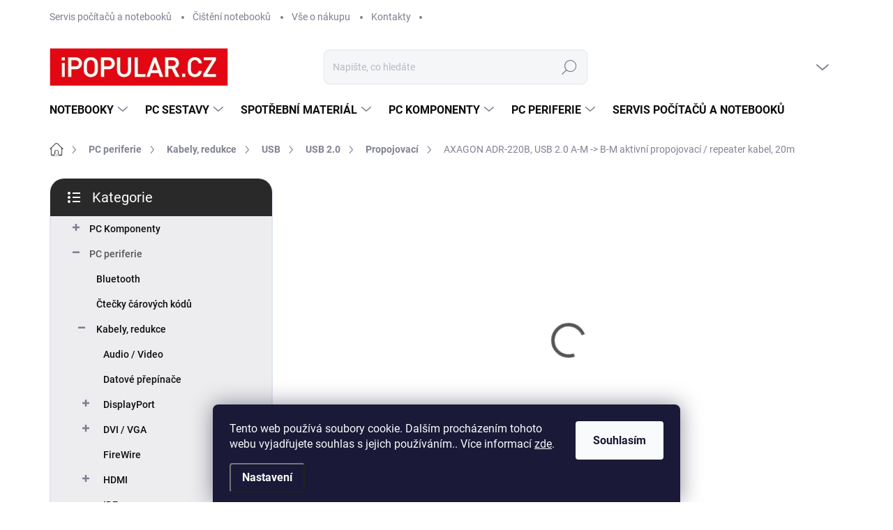

--- FILE ---
content_type: text/html; charset=utf-8
request_url: https://www.ipopular.cz/axagon-adr-220b--usb-2-0-a-m-b-m-aktivni-propojovaci-repeater-kabel--20m/
body_size: 56085
content:
<!doctype html><html lang="cs" dir="ltr" class="header-background-light external-fonts-loaded"><head><meta charset="utf-8" /><meta name="viewport" content="width=device-width,initial-scale=1" /><title>AXAGON ADR-220B, USB 2.0 A-M -&gt; B-M aktivní propojovací / repeater kabel, 20m - iPOPULAR.CZ</title><link rel="preconnect" href="https://cdn.myshoptet.com" /><link rel="dns-prefetch" href="https://cdn.myshoptet.com" /><link rel="preload" href="https://cdn.myshoptet.com/prj/dist/master/cms/libs/jquery/jquery-1.11.3.min.js" as="script" /><script>
dataLayer = [];
dataLayer.push({'shoptet' : {
    "pageId": 1824,
    "pageType": "productDetail",
    "currency": "CZK",
    "currencyInfo": {
        "decimalSeparator": ",",
        "exchangeRate": 1,
        "priceDecimalPlaces": 0,
        "symbol": "K\u010d",
        "symbolLeft": 0,
        "thousandSeparator": " "
    },
    "language": "cs",
    "projectId": 380012,
    "product": {
        "id": 481445,
        "guid": "83a16320-dd03-11ed-a312-022904b12d9d",
        "hasVariants": false,
        "codes": [
            {
                "code": 29493392,
                "quantity": "2",
                "stocks": [
                    {
                        "id": "ext",
                        "quantity": "2"
                    }
                ]
            }
        ],
        "code": "29493392",
        "name": "AXAGON ADR-220B, USB 2.0 A-M -> B-M aktivn\u00ed propojovac\u00ed \/ repeater kabel, 20m",
        "appendix": "",
        "weight": 0,
        "manufacturer": "AXAGON",
        "manufacturerGuid": "1EF53339D7106114A0E0DA0BA3DED3EE",
        "currentCategory": "PC periferie | Kabely, redukce | USB | USB 2.0 | Propojovac\u00ed",
        "currentCategoryGuid": "311a2d3e-0361-11eb-aaaf-b8ca3a6063f8",
        "defaultCategory": "PC periferie | Kabely, redukce | USB | USB 2.0 | Propojovac\u00ed",
        "defaultCategoryGuid": "311a2d3e-0361-11eb-aaaf-b8ca3a6063f8",
        "currency": "CZK",
        "priceWithVat": 501
    },
    "stocks": [
        {
            "id": "ext",
            "title": "Sklad",
            "isDeliveryPoint": 0,
            "visibleOnEshop": 1
        }
    ],
    "cartInfo": {
        "id": null,
        "freeShipping": false,
        "freeShippingFrom": 5000,
        "leftToFreeGift": {
            "formattedPrice": "0 K\u010d",
            "priceLeft": 0
        },
        "freeGift": false,
        "leftToFreeShipping": {
            "priceLeft": 5000,
            "dependOnRegion": 0,
            "formattedPrice": "5 000 K\u010d"
        },
        "discountCoupon": [],
        "getNoBillingShippingPrice": {
            "withoutVat": 0,
            "vat": 0,
            "withVat": 0
        },
        "cartItems": [],
        "taxMode": "ORDINARY"
    },
    "cart": [],
    "customer": {
        "priceRatio": 1,
        "priceListId": 1,
        "groupId": null,
        "registered": false,
        "mainAccount": false
    }
}});
dataLayer.push({'cookie_consent' : {
    "marketing": "denied",
    "analytics": "denied"
}});
document.addEventListener('DOMContentLoaded', function() {
    shoptet.consent.onAccept(function(agreements) {
        if (agreements.length == 0) {
            return;
        }
        dataLayer.push({
            'cookie_consent' : {
                'marketing' : (agreements.includes(shoptet.config.cookiesConsentOptPersonalisation)
                    ? 'granted' : 'denied'),
                'analytics': (agreements.includes(shoptet.config.cookiesConsentOptAnalytics)
                    ? 'granted' : 'denied')
            },
            'event': 'cookie_consent'
        });
    });
});
</script>

<!-- Google Tag Manager -->
<script>(function(w,d,s,l,i){w[l]=w[l]||[];w[l].push({'gtm.start':
new Date().getTime(),event:'gtm.js'});var f=d.getElementsByTagName(s)[0],
j=d.createElement(s),dl=l!='dataLayer'?'&l='+l:'';j.async=true;j.src=
'https://www.googletagmanager.com/gtm.js?id='+i+dl;f.parentNode.insertBefore(j,f);
})(window,document,'script','dataLayer','GTM-KZSKCQ4');</script>
<!-- End Google Tag Manager -->

<meta property="og:type" content="website"><meta property="og:site_name" content="ipopular.cz"><meta property="og:url" content="https://www.ipopular.cz/axagon-adr-220b--usb-2-0-a-m-b-m-aktivni-propojovaci-repeater-kabel--20m/"><meta property="og:title" content="AXAGON ADR-220B, USB 2.0 A-M -> B-M aktivní propojovací / repeater kabel, 20m - iPOPULAR.CZ"><meta name="author" content="iPOPULAR.CZ"><meta name="web_author" content="Shoptet.cz"><meta name="dcterms.rightsHolder" content="www.ipopular.cz"><meta name="robots" content="index,follow"><meta property="og:image" content="https://cdn.myshoptet.com/usr/www.ipopular.cz/user/shop/big/481445_adr-220b-00-hlavni-600-s.jpg?67e4d5dc"><meta property="og:description" content="AXAGON ADR-220B, USB 2.0 A-M -> B-M aktivní propojovací / repeater kabel, 20m. "><meta name="description" content="AXAGON ADR-220B, USB 2.0 A-M -> B-M aktivní propojovací / repeater kabel, 20m. "><meta name="google-site-verification" content="_7zOJY758pPHAIutDmqwN5kCog8yGl9WxMjP3Jp0tcQ"><meta property="product:price:amount" content="501"><meta property="product:price:currency" content="CZK"><style>:root {--color-primary: #555555;--color-primary-h: 0;--color-primary-s: 0%;--color-primary-l: 33%;--color-primary-hover: #E43D32;--color-primary-hover-h: 4;--color-primary-hover-s: 77%;--color-primary-hover-l: 55%;--color-secondary: #E43D32;--color-secondary-h: 4;--color-secondary-s: 77%;--color-secondary-l: 55%;--color-secondary-hover: #555555;--color-secondary-hover-h: 0;--color-secondary-hover-s: 0%;--color-secondary-hover-l: 33%;--color-tertiary: #ededef;--color-tertiary-h: 240;--color-tertiary-s: 6%;--color-tertiary-l: 93%;--color-tertiary-hover: #ededef;--color-tertiary-hover-h: 240;--color-tertiary-hover-s: 6%;--color-tertiary-hover-l: 93%;--color-header-background: #ffffff;--template-font: "sans-serif";--template-headings-font: "sans-serif";--header-background-url: url("[data-uri]");--cookies-notice-background: #1A1937;--cookies-notice-color: #F8FAFB;--cookies-notice-button-hover: #f5f5f5;--cookies-notice-link-hover: #27263f;--templates-update-management-preview-mode-content: "Náhled aktualizací šablony je aktivní pro váš prohlížeč."}</style>
    <script>var shoptet = shoptet || {};</script>
    <script src="https://cdn.myshoptet.com/prj/dist/master/shop/dist/main-3g-header.js.27c4444ba5dd6be3416d.js"></script>
<!-- User include --><!-- service 1000(633) html code header -->
<link rel="stylesheet" href="https://cdn.myshoptet.com/usr/apollo.jakubtursky.sk/user/documents/assets/main.css?v=1769">

<noscript>
<style>
.before-carousel:before,
.before-carousel:after,
.products-block:after,
.products-block:before,
.p-detail-inner:before,
.p-detail-inner:after{
	display: none;
}

.products-block .product, .products-block .slider-group-products,
.next-to-carousel-banners .banner-wrapper,
.before-carousel .content-wrapper-in,
.p-detail-inner .p-detail-inner-header, .p-detail-inner #product-detail-form {
  opacity: 1;
}

body.type-category .content-wrapper-in,
body.type-manufacturer-detail .content-wrapper-in,
body.type-product .content-wrapper-in {
	visibility: visible!important;
}
</style>
</noscript>

<style>
@font-face {
  font-family: 'apollo';
  font-display: swap;
  src:  url('https://cdn.myshoptet.com/usr/apollo.jakubtursky.sk/user/documents/assets/iconfonts/icomoon.eot?v=107');
  src:  url('https://cdn.myshoptet.com/usr/apollo.jakubtursky.sk/user/documents/assets/iconfonts/icomoon.eot?v=107') format('embedded-opentype'),
    url('https://cdn.myshoptet.com/usr/apollo.jakubtursky.sk/user/documents/assets/iconfonts/icomoon.ttf?v=107') format('truetype'),
    url('https://cdn.myshoptet.com/usr/apollo.jakubtursky.sk/user/documents/assets/iconfonts/icomoon.woff?v=107') format('woff'),
    url('https://cdn.myshoptet.com/usr/apollo.jakubtursky.sk/user/documents/assets/iconfonts/icomoon.svg?v=107') format('svg');
  font-weight: normal;
  font-style: normal;
  font-display: block;
}
.top-navigation-bar .top-nav-button.top-nav-button-login.primary{
	display: none;
}
.basic-description>h3:first-child{
	display: none;
}
/*.header-info-banner-addon{
	background-color: black;
}*/
</style>

<style>
.not-working {
  background-color: rgba(0,0,0, 0.9);
  color: white;
  width: 100%;
  height: 100%;
  position: fixed;
  top: 0;
  left: 0;
  z-index: 9999999;
  text-align: center;
  padding: 50px;
  line-height: 1.6;
  font-size: 16px;
}
</style>

<!-- api 473(125) html code header -->

                <style>
                    #order-billing-methods .radio-wrapper[data-guid="95b11d3f-9b1d-11ed-90ab-b8ca3a6a5ac4"]:not(.cggooglepay), #order-billing-methods .radio-wrapper[data-guid="7e4f8d1d-66d4-11eb-90ab-b8ca3a6a5ac4"]:not(.cgapplepay) {
                        display: none;
                    }
                </style>
                <script type="text/javascript">
                    document.addEventListener('DOMContentLoaded', function() {
                        if (getShoptetDataLayer('pageType') === 'billingAndShipping') {
                            
                try {
                    if (window.ApplePaySession && window.ApplePaySession.canMakePayments()) {
                        document.querySelector('#order-billing-methods .radio-wrapper[data-guid="7e4f8d1d-66d4-11eb-90ab-b8ca3a6a5ac4"]').classList.add('cgapplepay');
                    }
                } catch (err) {} 
            
                            
                const cgBaseCardPaymentMethod = {
                        type: 'CARD',
                        parameters: {
                            allowedAuthMethods: ["PAN_ONLY", "CRYPTOGRAM_3DS"],
                            allowedCardNetworks: [/*"AMEX", "DISCOVER", "INTERAC", "JCB",*/ "MASTERCARD", "VISA"]
                        }
                };
                
                function cgLoadScript(src, callback)
                {
                    var s,
                        r,
                        t;
                    r = false;
                    s = document.createElement('script');
                    s.type = 'text/javascript';
                    s.src = src;
                    s.onload = s.onreadystatechange = function() {
                        if ( !r && (!this.readyState || this.readyState == 'complete') )
                        {
                            r = true;
                            callback();
                        }
                    };
                    t = document.getElementsByTagName('script')[0];
                    t.parentNode.insertBefore(s, t);
                } 
                
                function cgGetGoogleIsReadyToPayRequest() {
                    return Object.assign(
                        {},
                        {
                            apiVersion: 2,
                            apiVersionMinor: 0
                        },
                        {
                            allowedPaymentMethods: [cgBaseCardPaymentMethod]
                        }
                    );
                }

                function onCgGooglePayLoaded() {
                    let paymentsClient = new google.payments.api.PaymentsClient({environment: 'PRODUCTION'});
                    paymentsClient.isReadyToPay(cgGetGoogleIsReadyToPayRequest()).then(function(response) {
                        if (response.result) {
                            document.querySelector('#order-billing-methods .radio-wrapper[data-guid="95b11d3f-9b1d-11ed-90ab-b8ca3a6a5ac4"]').classList.add('cggooglepay');	 	 	 	 	 
                        }
                    })
                    .catch(function(err) {});
                }
                
                cgLoadScript('https://pay.google.com/gp/p/js/pay.js', onCgGooglePayLoaded);
            
                        }
                    });
                </script> 
                
<!-- api 491(143) html code header -->
<link rel="stylesheet" href="https://cdn.myshoptet.com/usr/api2.dklab.cz/user/documents/_doplnky/doprava/380012/12/380012_12.css" type="text/css" /><style>
        :root {
            --dklab-background-color: #000000;
            --dklab-foreground-color: #FFFFFF;
            --dklab-transport-background-color: #F6F6F6;
            --dklab-transport-foreground-color: #555555;
            --dklab-gift-background-color: #000000;
            --dklab-gift-foreground-color: #FFFFFF;
        }</style>
<!-- api 706(352) html code header -->
<link rel="stylesheet" href="https://cdn.myshoptet.com/usr/api2.dklab.cz/user/documents/_doplnky/zalozky/380012/1032/380012_1032.css" type="text/css" /><style>
        :root {
            
        }
        </style>
<!-- api 608(256) html code header -->
<link rel="stylesheet" href="https://cdn.myshoptet.com/usr/api2.dklab.cz/user/documents/_doplnky/bannery/380012/2824/380012_2824.css" type="text/css" /><style>
        :root {
            --dklab-bannery-b-hp-padding: 15px;
            --dklab-bannery-b-hp-box-padding: 0px;
            --dklab-bannery-b-hp-big-screen: 33.333%;
            --dklab-bannery-b-hp-medium-screen: 33.333%;
            --dklab-bannery-b-hp-small-screen: 33.333%;
            --dklab-bannery-b-hp-tablet-screen: 33.333%;
            --dklab-bannery-b-hp-mobile-screen: 100%;

            --dklab-bannery-i-hp-icon-color: #FFFFFF;
            --dklab-bannery-i-hp-color: #000000;
            --dklab-bannery-i-hp-background: #FFFFFF;            
            
            --dklab-bannery-i-d-icon-color: #FFFFFF;
            --dklab-bannery-i-d-color: #000000;
            --dklab-bannery-i-d-background: #FFFFFF;


            --dklab-bannery-i-hp-w-big-screen: 4;
            --dklab-bannery-i-hp-w-medium-screen: 4;
            --dklab-bannery-i-hp-w-small-screen: 4;
            --dklab-bannery-i-hp-w-tablet-screen: 4;
            --dklab-bannery-i-hp-w-mobile-screen: 2;
            
            --dklab-bannery-i-d-w-big-screen: 4;
            --dklab-bannery-i-d-w-medium-screen: 4;
            --dklab-bannery-i-d-w-small-screen: 4;
            --dklab-bannery-i-d-w-tablet-screen: 4;
            --dklab-bannery-i-d-w-mobile-screen: 2;

        }</style>
<!-- service 608(256) html code header -->
<link rel="stylesheet" href="https://cdn.myshoptet.com/usr/api.dklab.cz/user/documents/fontawesome/css/all.css?v=1.02" type="text/css" />
<!-- service 619(267) html code header -->
<link href="https://cdn.myshoptet.com/usr/fvstudio.myshoptet.com/user/documents/addons/cartupsell.min.css?24.11.1" rel="stylesheet">
<!-- service 1275(892) html code header -->
<link rel="stylesheet" href="https://cdn.myshoptet.com/usr/apollo.jakubtursky.sk/user/documents/assets/kategorie/main.css?v=15">
<!-- service 425(79) html code header -->
<style>
.hodnoceni:before{content: "Jak o nás mluví zákazníci";}
.hodnoceni.svk:before{content: "Ako o nás hovoria zákazníci";}
.hodnoceni.hun:before{content: "Mit mondanak rólunk a felhasználók";}
.hodnoceni.pl:before{content: "Co mówią o nas klienci";}
.hodnoceni.eng:before{content: "Customer reviews";}
.hodnoceni.de:before{content: "Was unsere Kunden über uns denken";}
.hodnoceni.ro:before{content: "Ce spun clienții despre noi";}
.hodnoceni{margin: 20px auto;}
body:not(.paxio-merkur):not(.venus):not(.jupiter) .hodnoceni .vote-wrap {border: 0 !important;width: 24.5%;flex-basis: 25%;padding: 10px 20px !important;display: inline-block;margin: 0;vertical-align: top;}
.multiple-columns-body #content .hodnoceni .vote-wrap {width: 49%;flex-basis: 50%;}
.hodnoceni .votes-wrap {display: block; border: 1px solid #f7f7f7;margin: 0;width: 100%;max-width: none;padding: 10px 0; background: #fff;}
.hodnoceni .vote-wrap:nth-child(n+5){display: none !important;}
.hodnoceni:before{display: block;font-size: 18px;padding: 10px 20px;background: #fcfcfc;}
.sidebar .hodnoceni .vote-pic, .sidebar .hodnoceni .vote-initials{display: block;}
.sidebar .hodnoceni .vote-wrap, #column-l #column-l-in .hodnoceni .vote-wrap {width: 100% !important; display: block;}
.hodnoceni > a{display: block;text-align: right;padding-top: 6px;}
.hodnoceni > a:after{content: "››";display: inline-block;margin-left: 2px;}
.sidebar .hodnoceni:before, #column-l #column-l-in .hodnoceni:before {background: none !important; padding-left: 0 !important;}
.template-10 .hodnoceni{max-width: 952px !important;}
.page-detail .hodnoceni > a{font-size: 14px;}
.page-detail .hodnoceni{margin-bottom: 30px;}
@media screen and (min-width: 992px) and (max-width: 1199px) {
.hodnoceni .vote-rating{display: block;}
.hodnoceni .vote-time{display: block;margin-top: 3px;}
.hodnoceni .vote-delimeter{display: none;}
}
@media screen and (max-width: 991px) {
body:not(.paxio-merkur):not(.venus):not(.jupiter) .hodnoceni .vote-wrap {width: 49%;flex-basis: 50%;}
.multiple-columns-body #content .hodnoceni .vote-wrap {width: 99%;flex-basis: 100%;}
}
@media screen and (max-width: 767px) {
body:not(.paxio-merkur):not(.venus):not(.jupiter) .hodnoceni .vote-wrap {width: 99%;flex-basis: 100%;}
}
.home #main-product .hodnoceni{margin: 0 0 60px 0;}
.hodnoceni .votes-wrap.admin-response{display: none !important;}
.hodnoceni .vote-pic {width: 100px;}
.hodnoceni .vote-delimeter{display: none;}
.hodnoceni .vote-rating{display: block;}
.hodnoceni .vote-time {display: block;margin-top: 5px;}
@media screen and (min-width: 768px){
.template-12 .hodnoceni{max-width: 747px; margin-left: auto; margin-right: auto;}
}
@media screen and (min-width: 992px){
.template-12 .hodnoceni{max-width: 972px;}
}
@media screen and (min-width: 1200px){
.template-12 .hodnoceni{max-width: 1418px;}
}
.template-14 .hodnoceni .vote-initials{margin: 0 auto;}
.vote-pic img::before {display: none;}
.hodnoceni + .hodnoceni {display: none;}
</style>
<!-- project html code header -->
<link href="/user/documents/jakubtursky/style.css?v=6" rel="stylesheet"> 

<!-- Global site tag (gtag.js) - Google Analytics -->
<script async src="https://www.googletagmanager.com/gtag/js?id=G-E5LXE2F3BP"></script>
<script>
  window.dataLayer = window.dataLayer || [];
  function gtag(){dataLayer.push(arguments);}
  gtag('js', new Date());

  gtag('config', 'G-E5LXE2F3BP');
</script>
<meta name="google-site-verification" content="luwfrg-IKLrEq2nxris3XoGbU3YlSMev5cvlt8eVUUQ" />

<style>
body{
	background-color: #ffffff!important;
}
.sidebar.box-filters {
 display: none;
 }

.servis h2 {
 color: #e30613;
 text-transform: uppercase;
 }

.servis-top {
 display: flex;
 }

.servis-top-in.left {
 flex: 1;
 flex-basis: 35%;
 background-color: #eeeeee;
 }

.servis-top-in.right {
 flex: 1;
 flex-basis: 65%;
 padding-left: 30px;
 padding-right: 20px;
 background-color: #eeeeee;
 }

.servis-top-in.left2 {
 flex: 1;
 flex-basis: 50%;
 }

.servis-top-in.right2 {
 flex: 1;
 flex-basis: 50%;
 margin-left: 0px;
 }

.servis h3 {
 font-size: 16px;
 font-weight: bold;
 color: #666666;
 margin-bottom: 0px;
 }

.servis p {
 font-size: 14px;
 }

.servis-top-in.right ul {
 columns: 1;
 list-style: none;
 padding-left: 15px !important;
 margin-top: 0px;
 }

.servis-top-in.right ul li {
 font-size: 14px;
 padding-left: 0px;
 margin-right: 20px !important;
 }

 @media (max-width: 980px) {
.servis-top {
 display: block;
 }

.servis-top-in.left {
 text-align: center;
 }

.servis-top-in.right {
 margin-left: 0px;
 }

.servis-top-in img {
 max-width: 70%;
 margin: 0 auto;
 margin-bottom: 20px;
 }
 }

.servis-bottom {
 display: flex;
 }

.servis-bottom-in.left {
 flex: 1;
 flex-basis: 65%;
 }

.servis-bottom-in.right {
 flex: 1;
 flex-basis: 35%;
 margin-left: 20px;
 }

 @media (max-width: 980px) {
.servis-bottom {
 display: block;
 }

.servis-bottom-in.right {
 text-align: center;
 }

.servis-bottom-sloupce {
 display: block;
 }
 }

.kontakty {
 display: flex;
 margin-top: 20px;
 margin-bottom: 0px;
 }

.kontakt.left {
 flex: 1;
 flex: 0 0 40px;
 }

.kontakt.right {
 flex: 1;
 }

.kontakt strong {
 color: #666666;
 }

.servis-bottom-sloupce {
 display: flex;
 }

.servis-bottom-sloupec {
 flex: 1;
 }

.kontakty-page h2 {
 color: #666666;
 margin-bottom: 20px;
 }

.kontakty-page {
 line-height: 1.7em;
 }

.kontakty-page-top {
 display: flex;
 width: 90%;
 margin: 0 auto;
 }

.kontakty-page-top-in {
 flex: 1;
 }

.kontakty-page-top-in img {
 float: right;
 }

.kontakty-page strong {
 color: #666666;
 }

.kontakty-page a {
 color: #e30613;
 text-decoration: underline;
 }

.kontakty-page-sloupce {
 display: flex;
 }

.kontakty-page-sloupec {
 flex: 1;
 }

 @media (max-width: 980px) {
.kontakty-page-top {
 display: block;
 }
.kontakty-page-sloupce {
 display: block;
 }
.kontakty-page-top-in:nth-child(2) {
 text-align: center;
 }
.kontakty-page-top-in img {
 float: none;
 }
 }

.kontakty-page-middle {
 display: flex;
 width: 90%;
 margin: 0 auto;
 }

.kontakty-page-middle-in.left {
 flex: 0 0 250px;
 }

.kontakty-page-middle-in.right {
 flex: 1;
 }

 @media (max-width: 980px) {
.kontakty-page-middle {
 display: block;
 }
 }

.kontakty-page-bottom {
 display: flex;
 width: 90%;
 margin: 0 auto;
 }

.kontakty-page-bottom-in {
 flex: 1;
 position: relative;
 }

.kontakty-page-bottom-in::before {
 content: "";
 width: 20px;
 height: 20px;
 float: left;
 position: absolute;
 top: 0;
 left: -30px;
 }

.kontakty-page-bottom-in:nth-child(1)::before {
 background: url("/user/documents/upload/pics/prodejna.png");
 }

.kontakty-page-bottom-in:nth-child(2)::before {
 background: url("/user/documents/upload/pics/kosik.png");
 }

.kontakty-page-bottom-in:nth-child(3)::before {
 background: url("/user/documents/upload/pics/servis.png");
 }

.kontakty-page-bottom-in:nth-child(4)::before {
 background: url("/user/documents/upload/pics/reklamace.png");
 }

 @media (max-width: 1200px) {
.kontakty-page-bottom {
 display: block;
 }
 }

 @media (max-width: 980px) {
.kontakty-page-bottom-in {
 position: relative;
 left: 20px;
 }

.kontakty-page-sloupec {
 position: relative;
 left: 20px;
 }

.kontakty-page-middle-in {
 position: relative;
 left: 20px;
 }
.kont-top {
 position: relative;
 left: 20px;
 }
 }

.kontakty-page-sloupec {
 position: relative;
 }

.kontakty-page-sloupec::before {
 content: "";
 width: 20px;
 height: 20px;
 float: left;
 position: absolute;
 top: 0;
 left: -30px;
 }

.kontakty-page-sloupec:nth-child(1)::before {
 background: url("/user/documents/upload/pics/hodiny.png");
 }

.kontakty-page-sloupec:nth-child(2)::before {
 background: url("/user/documents/upload/pics/office.png");
 }

.kontakty-page-middle-in {
 position: relative;
 }

.kontakty-page-middle-in::before {
 content: "";
 width: 20px;
 height: 20px;
 float: left;
 position: absolute;
 top: 0;
 left: -30px;
 }

.kontakty-page-middle-in:nth-child(1)::before {
 background: url("/user/documents/upload/pics/ip.png");
 }

.kont-top {
 position: relative;
 }

.kont-top::before {
 content: "";
 width: 20px;
 height: 20px;
 float: left;
 position: absolute;
 top: 0;
 left: -30px;
 background: url("/user/documents/upload/pics/ip.png");
 }

.kn_container {
 width: 100%;
 display: flex;
 flex-direction: row;
 flex-wrap: wrap;
 justify-content: space-between;
 }

.kn_child3:nth-child(2) {
 background-color: #ededef;
 }

.kn_child2,
.kn_child3 {
 padding: 20px;
 border-radius: 20px;
 }

.kn_child2 a {
 font-size: 10px;
 padding: 7px 14px;
 border-radius: 10px;
 }

.kn_child2 a:hover {
 color: #fff;
 }

 @media (max-width: 768px) {
.kn_child2,
.kn_child3 {
 width: 100%;
 }
.kn_child2:nth-child(10),
.kn_child2:nth-child(2),
.kn_child2:nth-child(4),
.kn_child2:nth-child(6),
.kn_child2:nth-child(8) {
 background-color: #ededef;
 color: #fff;
 }
.kn_child2:nth-child(1) > h4,
.kn_child2:nth-child(3) > h4,
.kn_child2:nth-child(5) > h4,
.kn_child2:nth-child(7) > h4,
.kn_child2:nth-child(9) > h4 {
 color: #ccc;
 }
.kn_child2:nth-child(10) > h4,
.kn_child2:nth-child(2) > h4,
.kn_child2:nth-child(4) > h4,
.kn_child2:nth-child(6) > h4,
.kn_child2:nth-child(8) > h4 {
 color: #fff;
 }
.kn_child2:nth-child(1) a,
.kn_child2:nth-child(3) a,
.kn_child2:nth-child(5) a,
.kn_child2:nth-child(7) a,
.kn_child2:nth-child(9) a {
 color: #fff;
 background-color: #d62816;
 }
.kn_child2:nth-child(10) a,
.kn_child2:nth-child(2) a,
.kn_child2:nth-child(4) a,
.kn_child2:nth-child(6) a,
.kn_child2:nth-child(8) a {
 color: #fff;
 background-color: #d62816;
 }
 }

 @media (min-width: 768px) {
.kn_child3 {
 width: 100%;
 }
.kn_child2 {
 width: 50%;
 }
.kn_child2:nth-child(10),
.kn_child2:nth-child(2),
.kn_child2:nth-child(3),
.kn_child2:nth-child(6),
.kn_child2:nth-child(7) {
 background-color: #ededef;
 color: #555;
 }
.kn_child2:nth-child(1) > h4,
.kn_child2:nth-child(4) > h4,
.kn_child2:nth-child(5) > h4,
.kn_child2:nth-child(8) > h4,
.kn_child2:nth-child(9) > h4 {
 color: #555;
 }
.kn_child2:nth-child(10) > h4,
.kn_child2:nth-child(2) > h4,
.kn_child2:nth-child(3) > h4,
.kn_child2:nth-child(6) > h4,
.kn_child2:nth-child(7) > h4 {
 color: #555;
 }
.kn_child2:nth-child(1) a,
.kn_child2:nth-child(4) a,
.kn_child2:nth-child(5) a,
.kn_child2:nth-child(8) a,
.kn_child2:nth-child(9) a {
 color: #fff;
 background-color: #d62816;
 }
.kn_child2:nth-child(10) a,
.kn_child2:nth-child(2) a,
.kn_child2:nth-child(3) a,
.kn_child2:nth-child(6) a,
.kn_child2:nth-child(7) a {
 color: #fff;
 background-color: #d62816;
 }
 }
</style>


<!-- /User include --><link rel="shortcut icon" href="/favicon.ico" type="image/x-icon" /><link rel="canonical" href="https://www.ipopular.cz/axagon-adr-220b--usb-2-0-a-m-b-m-aktivni-propojovaci-repeater-kabel--20m/" />    <script>
        var _hwq = _hwq || [];
        _hwq.push(['setKey', '990A3C55973B84E9709078F6F32B0465']);
        _hwq.push(['setTopPos', '0']);
        _hwq.push(['showWidget', '21']);
        (function() {
            var ho = document.createElement('script');
            ho.src = 'https://cz.im9.cz/direct/i/gjs.php?n=wdgt&sak=990A3C55973B84E9709078F6F32B0465';
            var s = document.getElementsByTagName('script')[0]; s.parentNode.insertBefore(ho, s);
        })();
    </script>
<style>/* custom background */@media (min-width: 992px) {body {background-position: top center;background-repeat: no-repeat;background-attachment: fixed;}}</style>    <!-- Global site tag (gtag.js) - Google Analytics -->
    <script async src="https://www.googletagmanager.com/gtag/js?id=G-HV0DJ7QWR6"></script>
    <script>
        
        window.dataLayer = window.dataLayer || [];
        function gtag(){dataLayer.push(arguments);}
        

                    console.debug('default consent data');

            gtag('consent', 'default', {"ad_storage":"denied","analytics_storage":"denied","ad_user_data":"denied","ad_personalization":"denied","wait_for_update":500});
            dataLayer.push({
                'event': 'default_consent'
            });
        
        gtag('js', new Date());

        
                gtag('config', 'G-HV0DJ7QWR6', {"groups":"GA4","send_page_view":false,"content_group":"productDetail","currency":"CZK","page_language":"cs"});
        
                gtag('config', 'AW-410266648', {"allow_enhanced_conversions":true});
        
        
        
        
        
                    gtag('event', 'page_view', {"send_to":"GA4","page_language":"cs","content_group":"productDetail","currency":"CZK"});
        
                gtag('set', 'currency', 'CZK');

        gtag('event', 'view_item', {
            "send_to": "UA",
            "items": [
                {
                    "id": "29493392",
                    "name": "AXAGON ADR-220B, USB 2.0 A-M -> B-M aktivn\u00ed propojovac\u00ed \/ repeater kabel, 20m",
                    "category": "PC periferie \/ Kabely, redukce \/ USB \/ USB 2.0 \/ Propojovac\u00ed",
                                        "brand": "AXAGON",
                                                            "price": 414
                }
            ]
        });
        
        
        
        
        
                    gtag('event', 'view_item', {"send_to":"GA4","page_language":"cs","content_group":"productDetail","value":414,"currency":"CZK","items":[{"item_id":"29493392","item_name":"AXAGON ADR-220B, USB 2.0 A-M -> B-M aktivn\u00ed propojovac\u00ed \/ repeater kabel, 20m","item_brand":"AXAGON","item_category":"PC periferie","item_category2":"Kabely, redukce","item_category3":"USB","item_category4":"USB 2.0","item_category5":"Propojovac\u00ed","price":414,"quantity":1,"index":0}]});
        
        
        
        
        
        
        
        document.addEventListener('DOMContentLoaded', function() {
            if (typeof shoptet.tracking !== 'undefined') {
                for (var id in shoptet.tracking.bannersList) {
                    gtag('event', 'view_promotion', {
                        "send_to": "UA",
                        "promotions": [
                            {
                                "id": shoptet.tracking.bannersList[id].id,
                                "name": shoptet.tracking.bannersList[id].name,
                                "position": shoptet.tracking.bannersList[id].position
                            }
                        ]
                    });
                }
            }

            shoptet.consent.onAccept(function(agreements) {
                if (agreements.length !== 0) {
                    console.debug('gtag consent accept');
                    var gtagConsentPayload =  {
                        'ad_storage': agreements.includes(shoptet.config.cookiesConsentOptPersonalisation)
                            ? 'granted' : 'denied',
                        'analytics_storage': agreements.includes(shoptet.config.cookiesConsentOptAnalytics)
                            ? 'granted' : 'denied',
                                                                                                'ad_user_data': agreements.includes(shoptet.config.cookiesConsentOptPersonalisation)
                            ? 'granted' : 'denied',
                        'ad_personalization': agreements.includes(shoptet.config.cookiesConsentOptPersonalisation)
                            ? 'granted' : 'denied',
                        };
                    console.debug('update consent data', gtagConsentPayload);
                    gtag('consent', 'update', gtagConsentPayload);
                    dataLayer.push(
                        { 'event': 'update_consent' }
                    );
                }
            });
        });
    </script>
<!-- Start Srovname.cz Pixel -->
<script type="text/plain" data-cookiecategory="analytics">
    !(function (e, n, t, a, s, o, r) {
        e[a] ||
        (((s = e[a] = function () {
            s.process ? s.process.apply(s, arguments) : s.queue.push(arguments);
        }).queue = []),
            ((o = n.createElement(t)).async = 1),
            (o.src = "https://tracking.srovname.cz/srovnamepixel.js"),
            (o.dataset.srv9 = "1"),
            (r = n.getElementsByTagName(t)[0]).parentNode.insertBefore(o, r));
    })(window, document, "script", "srovname");
    srovname("init", "2d3ce90bf947ceb85544c8d6f2f4f751");
</script>
<!-- End Srovname.cz Pixel -->
<script>
    (function(t, r, a, c, k, i, n, g) { t['ROIDataObject'] = k;
    t[k]=t[k]||function(){ (t[k].q=t[k].q||[]).push(arguments) },t[k].c=i;n=r.createElement(a),
    g=r.getElementsByTagName(a)[0];n.async=1;n.src=c;g.parentNode.insertBefore(n,g)
    })(window, document, 'script', '//www.heureka.cz/ocm/sdk.js?source=shoptet&version=2&page=product_detail', 'heureka', 'cz');

    heureka('set_user_consent', 0);
</script>
</head><body class="desktop id-1824 in-propojovaci-2 template-11 type-product type-detail multiple-columns-body columns-3 blank-mode blank-mode-css ums_forms_redesign--off ums_a11y_category_page--on ums_discussion_rating_forms--off ums_flags_display_unification--on ums_a11y_login--on mobile-header-version-0">
        <div id="fb-root"></div>
        <script>
            window.fbAsyncInit = function() {
                FB.init({
                    autoLogAppEvents : true,
                    xfbml            : true,
                    version          : 'v24.0'
                });
            };
        </script>
        <script async defer crossorigin="anonymous" src="https://connect.facebook.net/cs_CZ/sdk.js#xfbml=1&version=v24.0"></script>
<!-- Google Tag Manager (noscript) -->
<noscript><iframe src="https://www.googletagmanager.com/ns.html?id=GTM-KZSKCQ4"
height="0" width="0" style="display:none;visibility:hidden"></iframe></noscript>
<!-- End Google Tag Manager (noscript) -->

    <div class="siteCookies siteCookies--bottom siteCookies--dark js-siteCookies" role="dialog" data-testid="cookiesPopup" data-nosnippet>
        <div class="siteCookies__form">
            <div class="siteCookies__content">
                <div class="siteCookies__text">
                    Tento web používá soubory cookie. Dalším procházením tohoto webu vyjadřujete souhlas s jejich používáním.. Více informací <a href="https://380012.myshoptet.com/podminky-ochrany-osobnich-udaju/" target="\">zde</a>.
                </div>
                <p class="siteCookies__links">
                    <button class="siteCookies__link js-cookies-settings" aria-label="Nastavení cookies" data-testid="cookiesSettings">Nastavení</button>
                </p>
            </div>
            <div class="siteCookies__buttonWrap">
                                <button class="siteCookies__button js-cookiesConsentSubmit" value="all" aria-label="Přijmout cookies" data-testid="buttonCookiesAccept">Souhlasím</button>
            </div>
        </div>
        <script>
            document.addEventListener("DOMContentLoaded", () => {
                const siteCookies = document.querySelector('.js-siteCookies');
                document.addEventListener("scroll", shoptet.common.throttle(() => {
                    const st = document.documentElement.scrollTop;
                    if (st > 1) {
                        siteCookies.classList.add('siteCookies--scrolled');
                    } else {
                        siteCookies.classList.remove('siteCookies--scrolled');
                    }
                }, 100));
            });
        </script>
    </div>
<a href="#content" class="skip-link sr-only">Přejít na obsah</a><div class="overall-wrapper"><div class="user-action"><div class="container">
    <div class="user-action-in">
                    <div id="login" class="user-action-login popup-widget login-widget" role="dialog" aria-labelledby="loginHeading">
        <div class="popup-widget-inner">
                            <h2 id="loginHeading">Přihlášení k vašemu účtu</h2><div id="customerLogin"><form action="/action/Customer/Login/" method="post" id="formLoginIncluded" class="csrf-enabled formLogin" data-testid="formLogin"><input type="hidden" name="referer" value="" /><div class="form-group"><div class="input-wrapper email js-validated-element-wrapper no-label"><input type="email" name="email" class="form-control" autofocus placeholder="E-mailová adresa (např. jan@novak.cz)" data-testid="inputEmail" autocomplete="email" required /></div></div><div class="form-group"><div class="input-wrapper password js-validated-element-wrapper no-label"><input type="password" name="password" class="form-control" placeholder="Heslo" data-testid="inputPassword" autocomplete="current-password" required /><span class="no-display">Nemůžete vyplnit toto pole</span><input type="text" name="surname" value="" class="no-display" /></div></div><div class="form-group"><div class="login-wrapper"><button type="submit" class="btn btn-secondary btn-text btn-login" data-testid="buttonSubmit">Přihlásit se</button><div class="password-helper"><a href="/registrace/" data-testid="signup" rel="nofollow">Nová registrace</a><a href="/klient/zapomenute-heslo/" rel="nofollow">Zapomenuté heslo</a></div></div></div></form>
</div>                    </div>
    </div>

                            <div id="cart-widget" class="user-action-cart popup-widget cart-widget loader-wrapper" data-testid="popupCartWidget" role="dialog" aria-hidden="true">
    <div class="popup-widget-inner cart-widget-inner place-cart-here">
        <div class="loader-overlay">
            <div class="loader"></div>
        </div>
    </div>

    <div class="cart-widget-button">
        <a href="/kosik/" class="btn btn-conversion" id="continue-order-button" rel="nofollow" data-testid="buttonNextStep">Pokračovat do košíku</a>
    </div>
</div>
            </div>
</div>
</div><div class="top-navigation-bar" data-testid="topNavigationBar">

    <div class="container">

        <div class="top-navigation-contacts">
            <strong>Zákaznická podpora:</strong><a href="tel:572555055" class="project-phone" aria-label="Zavolat na 572555055" data-testid="contactboxPhone"><span>572 555 055</span></a><a href="mailto:info@ipopular.cz" class="project-email" data-testid="contactboxEmail"><span>info@ipopular.cz</span></a>        </div>

                            <div class="top-navigation-menu">
                <div class="top-navigation-menu-trigger"></div>
                <ul class="top-navigation-bar-menu">
                                            <li class="top-navigation-menu-item-2733">
                            <a href="/servis/">Servis počítačů a notebooků</a>
                        </li>
                                            <li class="top-navigation-menu-item-2763">
                            <a href="/cisteni-notebooku/">Čištění notebooků</a>
                        </li>
                                            <li class="top-navigation-menu-item-27">
                            <a href="/jak-nakupovat/">Vše o nákupu</a>
                        </li>
                                            <li class="top-navigation-menu-item-2757">
                            <a href="/kontakty/">Kontakty</a>
                        </li>
                                    </ul>
                <ul class="top-navigation-bar-menu-helper"></ul>
            </div>
        
        <div class="top-navigation-tools top-navigation-tools--language">
            <div class="responsive-tools">
                <a href="#" class="toggle-window" data-target="search" aria-label="Hledat" data-testid="linkSearchIcon"></a>
                                                            <a href="#" class="toggle-window" data-target="login"></a>
                                                    <a href="#" class="toggle-window" data-target="navigation" aria-label="Menu" data-testid="hamburgerMenu"></a>
            </div>
                        <button class="top-nav-button top-nav-button-login toggle-window" type="button" data-target="login" aria-haspopup="dialog" aria-controls="login" aria-expanded="false" data-testid="signin"><span>Přihlášení</span></button>        </div>

    </div>

</div>
<header id="header"><div class="container navigation-wrapper">
    <div class="header-top">
        <div class="site-name-wrapper">
            <div class="site-name"><a href="/" data-testid="linkWebsiteLogo"><img src="https://cdn.myshoptet.com/usr/www.ipopular.cz/user/logos/ipopular_logo.png" alt="iPOPULAR.CZ" fetchpriority="low" /></a></div>        </div>
        <div class="search" itemscope itemtype="https://schema.org/WebSite">
            <meta itemprop="headline" content="Propojovací"/><meta itemprop="url" content="https://www.ipopular.cz"/><meta itemprop="text" content="AXAGON ADR-220B, USB 2.0 A-M -&amp;gt; B-M aktivní propojovací / repeater kabel, 20m. "/>            <form action="/action/ProductSearch/prepareString/" method="post"
    id="formSearchForm" class="search-form compact-form js-search-main"
    itemprop="potentialAction" itemscope itemtype="https://schema.org/SearchAction" data-testid="searchForm">
    <fieldset>
        <meta itemprop="target"
            content="https://www.ipopular.cz/vyhledavani/?string={string}"/>
        <input type="hidden" name="language" value="cs"/>
        
            
<input
    type="search"
    name="string"
        class="query-input form-control search-input js-search-input"
    placeholder="Napište, co hledáte"
    autocomplete="off"
    required
    itemprop="query-input"
    aria-label="Vyhledávání"
    data-testid="searchInput"
>
            <button type="submit" class="btn btn-default" data-testid="searchBtn">Hledat</button>
        
    </fieldset>
</form>
        </div>
        <div class="navigation-buttons">
                
    <a href="/kosik/" class="btn btn-icon toggle-window cart-count" data-target="cart" data-hover="true" data-redirect="true" data-testid="headerCart" rel="nofollow" aria-haspopup="dialog" aria-expanded="false" aria-controls="cart-widget">
        
                <span class="sr-only">Nákupní košík</span>
        
            <span class="cart-price visible-lg-inline-block" data-testid="headerCartPrice">
                                    Prázdný košík                            </span>
        
    
            </a>
        </div>
    </div>
    <nav id="navigation" aria-label="Hlavní menu" data-collapsible="true"><div class="navigation-in menu"><ul class="menu-level-1" role="menubar" data-testid="headerMenuItems"><li class="menu-item-783 ext" role="none"><a href="/notebooky/" data-testid="headerMenuItem" role="menuitem" aria-haspopup="true" aria-expanded="false"><b>Notebooky</b><span class="submenu-arrow"></span></a><ul class="menu-level-2" aria-label="Notebooky" tabindex="-1" role="menu"><li class="menu-item-1056" role="none"><a href="/notebooky-12--a-mene/" class="menu-image" data-testid="headerMenuItem" tabindex="-1" aria-hidden="true"><img src="data:image/svg+xml,%3Csvg%20width%3D%22140%22%20height%3D%22100%22%20xmlns%3D%22http%3A%2F%2Fwww.w3.org%2F2000%2Fsvg%22%3E%3C%2Fsvg%3E" alt="" aria-hidden="true" width="140" height="100"  data-src="https://cdn.myshoptet.com/usr/www.ipopular.cz/user/categories/thumb/52743_lenovo-300e-2gen-n4100-4gb-64gb-emmc-integrated-11-6--hd-ips-touch--matny-win10pro-edu.jpg" fetchpriority="low" /></a><div><a href="/notebooky-12--a-mene/" data-testid="headerMenuItem" role="menuitem"><span>Notebooky 12&quot; a méně</span></a>
                        </div></li><li class="menu-item-1053" role="none"><a href="/notebooky-13/" class="menu-image" data-testid="headerMenuItem" tabindex="-1" aria-hidden="true"><img src="data:image/svg+xml,%3Csvg%20width%3D%22140%22%20height%3D%22100%22%20xmlns%3D%22http%3A%2F%2Fwww.w3.org%2F2000%2Fsvg%22%3E%3C%2Fsvg%3E" alt="" aria-hidden="true" width="140" height="100"  data-src="https://cdn.myshoptet.com/usr/www.ipopular.cz/user/categories/thumb/52497_lenovo-thinkpad-x395-ryzen-5-pro-3500u-16gb-512gb-ssd-radeon-graphics-13-3-fhd-ips-lte-ready-w10pro-black.jpg" fetchpriority="low" /></a><div><a href="/notebooky-13/" data-testid="headerMenuItem" role="menuitem"><span>Notebooky 13&quot;</span></a>
                        </div></li><li class="menu-item-1809" role="none"><a href="/notebooky-14/" class="menu-image" data-testid="headerMenuItem" tabindex="-1" aria-hidden="true"><img src="data:image/svg+xml,%3Csvg%20width%3D%22140%22%20height%3D%22100%22%20xmlns%3D%22http%3A%2F%2Fwww.w3.org%2F2000%2Fsvg%22%3E%3C%2Fsvg%3E" alt="" aria-hidden="true" width="140" height="100"  data-src="https://cdn.myshoptet.com/usr/www.ipopular.cz/user/categories/thumb/50547_acer-chromebook-314--cb314-1h-c2x0--celeron-n4100-4gb-n-a-emmc-64gb-n-a-hd-graphics-14--fhd-ips-led-matny-bt-chrome-silver.jpg" fetchpriority="low" /></a><div><a href="/notebooky-14/" data-testid="headerMenuItem" role="menuitem"><span>Notebooky 14&quot;</span></a>
                        </div></li><li class="menu-item-1059" role="none"><a href="/notebooky-15/" class="menu-image" data-testid="headerMenuItem" tabindex="-1" aria-hidden="true"><img src="data:image/svg+xml,%3Csvg%20width%3D%22140%22%20height%3D%22100%22%20xmlns%3D%22http%3A%2F%2Fwww.w3.org%2F2000%2Fsvg%22%3E%3C%2Fsvg%3E" alt="" aria-hidden="true" width="140" height="100"  data-src="https://cdn.myshoptet.com/usr/www.ipopular.cz/user/categories/thumb/82143_dell-inspiron-15-5000--5593-i5-1035g1--8gb--512gb-ssd--15-6--fhd--w10--modry--2y-basic-on-site.jpg" fetchpriority="low" /></a><div><a href="/notebooky-15/" data-testid="headerMenuItem" role="menuitem"><span>Notebooky 15&#039;&#039;</span></a>
                        </div></li><li class="menu-item-1062" role="none"><a href="/notebooky-16/" class="menu-image" data-testid="headerMenuItem" tabindex="-1" aria-hidden="true"><img src="data:image/svg+xml,%3Csvg%20width%3D%22140%22%20height%3D%22100%22%20xmlns%3D%22http%3A%2F%2Fwww.w3.org%2F2000%2Fsvg%22%3E%3C%2Fsvg%3E" alt="" aria-hidden="true" width="140" height="100"  data-src="https://cdn.myshoptet.com/usr/www.ipopular.cz/user/categories/thumb/58284_hp-pavilion-gaming-16-a0001nc-16-1--fhd-ag-ips-core-i5-10300h-8gb-512gb-ssd-gf-gtx-1650-4gb-win-10-home-shadow-black-gho.jpg" fetchpriority="low" /></a><div><a href="/notebooky-16/" data-testid="headerMenuItem" role="menuitem"><span>Notebooky 16&quot;</span></a>
                        </div></li><li class="menu-item-1173" role="none"><a href="/notebooky-17/" class="menu-image" data-testid="headerMenuItem" tabindex="-1" aria-hidden="true"><img src="data:image/svg+xml,%3Csvg%20width%3D%22140%22%20height%3D%22100%22%20xmlns%3D%22http%3A%2F%2Fwww.w3.org%2F2000%2Fsvg%22%3E%3C%2Fsvg%3E" alt="" aria-hidden="true" width="140" height="100"  data-src="https://cdn.myshoptet.com/usr/www.ipopular.cz/user/categories/thumb/32751_asus-m712da-bx307t-amd-r3-3250u-8gb-256gb-ssd-17-3--hd--win10-stribrny.jpg" fetchpriority="low" /></a><div><a href="/notebooky-17/" data-testid="headerMenuItem" role="menuitem"><span>Notebooky 17&quot;</span></a>
                        </div></li><li class="menu-item-2364" role="none"><a href="/notebooky-18-a-vice/" class="menu-image" data-testid="headerMenuItem" tabindex="-1" aria-hidden="true"><img src="data:image/svg+xml,%3Csvg%20width%3D%22140%22%20height%3D%22100%22%20xmlns%3D%22http%3A%2F%2Fwww.w3.org%2F2000%2Fsvg%22%3E%3C%2Fsvg%3E" alt="" aria-hidden="true" width="140" height="100"  data-src="https://cdn.myshoptet.com/usr/www.ipopular.cz/user/categories/thumb/32523_asus-x705ma-bx025t-pentium-n5000-4gb-256gb-ssd-17-3--hd--win10-sedy.jpg" fetchpriority="low" /></a><div><a href="/notebooky-18-a-vice/" data-testid="headerMenuItem" role="menuitem"><span>Notebooky 18&#039;&#039; a více</span></a>
                        </div></li><li class="menu-item-1221 has-third-level" role="none"><a href="/nahradni-dily-pro-notebooky/" class="menu-image" data-testid="headerMenuItem" tabindex="-1" aria-hidden="true"><img src="data:image/svg+xml,%3Csvg%20width%3D%22140%22%20height%3D%22100%22%20xmlns%3D%22http%3A%2F%2Fwww.w3.org%2F2000%2Fsvg%22%3E%3C%2Fsvg%3E" alt="" aria-hidden="true" width="140" height="100"  data-src="https://cdn.myshoptet.com/usr/www.ipopular.cz/user/categories/thumb/10077_we-ac-adapter-19v-1-58a-30w-konektor-5-5x1-7mm.jpg" fetchpriority="low" /></a><div><a href="/nahradni-dily-pro-notebooky/" data-testid="headerMenuItem" role="menuitem"><span>Náhradní díly pro notebooky</span></a>
                                                    <ul class="menu-level-3" role="menu">
                                                                    <li class="menu-item-1227" role="none">
                                        <a href="/klavesnice-2/" data-testid="headerMenuItem" role="menuitem">
                                            Klávesnice</a>,                                    </li>
                                                                    <li class="menu-item-1224" role="none">
                                        <a href="/lcd-displeje/" data-testid="headerMenuItem" role="menuitem">
                                            LCD displeje</a>,                                    </li>
                                                                    <li class="menu-item-1239" role="none">
                                        <a href="/napajeni/" data-testid="headerMenuItem" role="menuitem">
                                            Napájení</a>                                    </li>
                                                            </ul>
                        </div></li><li class="menu-item-786 has-third-level" role="none"><a href="/prislusenstvi/" class="menu-image" data-testid="headerMenuItem" tabindex="-1" aria-hidden="true"><img src="data:image/svg+xml,%3Csvg%20width%3D%22140%22%20height%3D%22100%22%20xmlns%3D%22http%3A%2F%2Fwww.w3.org%2F2000%2Fsvg%22%3E%3C%2Fsvg%3E" alt="" aria-hidden="true" width="140" height="100"  data-src="https://cdn.myshoptet.com/usr/www.ipopular.cz/user/categories/thumb/3507_zalman-chladici-podlozka-pro-nb-zm-nc2-cerna--az-do-16-14cm-fan.jpg" fetchpriority="low" /></a><div><a href="/prislusenstvi/" data-testid="headerMenuItem" role="menuitem"><span>Příslušenství</span></a>
                                                    <ul class="menu-level-3" role="menu">
                                                                    <li class="menu-item-1131" role="none">
                                        <a href="/baterie-do-notebooku/" data-testid="headerMenuItem" role="menuitem">
                                            Baterie do notebooku</a>,                                    </li>
                                                                    <li class="menu-item-846" role="none">
                                        <a href="/brasny-na-notebook/" data-testid="headerMenuItem" role="menuitem">
                                            Brašny na notebook</a>,                                    </li>
                                                                    <li class="menu-item-1089" role="none">
                                        <a href="/dokovaci-stanice--replikatory/" data-testid="headerMenuItem" role="menuitem">
                                            Dokovací stanice, replikátory</a>,                                    </li>
                                                                    <li class="menu-item-2349" role="none">
                                        <a href="/lampicky/" data-testid="headerMenuItem" role="menuitem">
                                            Lampičky</a>,                                    </li>
                                                                    <li class="menu-item-789" role="none">
                                        <a href="/napajeci-adaptery/" data-testid="headerMenuItem" role="menuitem">
                                            Napájecí adaptéry</a>,                                    </li>
                                                                    <li class="menu-item-2310" role="none">
                                        <a href="/pevne-disky-a-mechaniky/" data-testid="headerMenuItem" role="menuitem">
                                            Pevné disky a mechaniky</a>,                                    </li>
                                                                    <li class="menu-item-882" role="none">
                                        <a href="/podlozky-pod-notebook/" data-testid="headerMenuItem" role="menuitem">
                                            Podložky pod notebook</a>,                                    </li>
                                                                    <li class="menu-item-2802" role="none">
                                        <a href="/privatni-filtry/" data-testid="headerMenuItem" role="menuitem">
                                            Privátní filtry</a>,                                    </li>
                                                                    <li class="menu-item-1794" role="none">
                                        <a href="/rozsirene-zaruky/" data-testid="headerMenuItem" role="menuitem">
                                            Rozšířené záruky</a>,                                    </li>
                                                                    <li class="menu-item-1476" role="none">
                                        <a href="/zabezpeceni/" data-testid="headerMenuItem" role="menuitem">
                                            Zabezpečení</a>                                    </li>
                                                            </ul>
                        </div></li><li class="menu-item-2184" role="none"><a href="/wireless-lan-a-wan/" class="menu-image" data-testid="headerMenuItem" tabindex="-1" aria-hidden="true"><img src="data:image/svg+xml,%3Csvg%20width%3D%22140%22%20height%3D%22100%22%20xmlns%3D%22http%3A%2F%2Fwww.w3.org%2F2000%2Fsvg%22%3E%3C%2Fsvg%3E" alt="" aria-hidden="true" width="140" height="100"  data-src="https://cdn.myshoptet.com/usr/www.ipopular.cz/user/categories/thumb/32292_digitus-bezdratovy-prezentacni-system-hdmi-10x1--az-30-m--rozliseni-full-hd-1080p--5-ghz.jpg" fetchpriority="low" /></a><div><a href="/wireless-lan-a-wan/" data-testid="headerMenuItem" role="menuitem"><span>Wireless LAN a WAN</span></a>
                        </div></li></ul></li>
<li class="menu-item-987 ext" role="none"><a href="/pc-sestavy/" data-testid="headerMenuItem" role="menuitem" aria-haspopup="true" aria-expanded="false"><b>PC sestavy</b><span class="submenu-arrow"></span></a><ul class="menu-level-2" aria-label="PC sestavy" tabindex="-1" role="menu"><li class="menu-item-1065" role="none"><a href="/all-in-one/" class="menu-image" data-testid="headerMenuItem" tabindex="-1" aria-hidden="true"><img src="data:image/svg+xml,%3Csvg%20width%3D%22140%22%20height%3D%22100%22%20xmlns%3D%22http%3A%2F%2Fwww.w3.org%2F2000%2Fsvg%22%3E%3C%2Fsvg%3E" alt="" aria-hidden="true" width="140" height="100"  data-src="https://cdn.myshoptet.com/usr/www.ipopular.cz/user/categories/thumb/57837_hp-aio-205-g4-21-5--r3-3250u-8gb-256-gb-ssd-dvdrw-vega-3--win-10-pro.jpg" fetchpriority="low" /></a><div><a href="/all-in-one/" data-testid="headerMenuItem" role="menuitem"><span>All in one</span></a>
                        </div></li><li class="menu-item-993" role="none"><a href="/herni-pc-sestavy/" class="menu-image" data-testid="headerMenuItem" tabindex="-1" aria-hidden="true"><img src="data:image/svg+xml,%3Csvg%20width%3D%22140%22%20height%3D%22100%22%20xmlns%3D%22http%3A%2F%2Fwww.w3.org%2F2000%2Fsvg%22%3E%3C%2Fsvg%3E" alt="" aria-hidden="true" width="140" height="100"  data-src="https://cdn.myshoptet.com/usr/www.ipopular.cz/user/categories/thumb/1386_x-diablo-gamer-r3-5500xt-red--ryzen-r3-3100--16gb-ssd-1000gb-nvme-rx-5500xt-4gb-w10-.jpg" fetchpriority="low" /></a><div><a href="/herni-pc-sestavy/" data-testid="headerMenuItem" role="menuitem"><span>Herní PC sestavy</span></a>
                        </div></li><li class="menu-item-990" role="none"><a href="/kancelarske-a-pracovni-pc/" class="menu-image" data-testid="headerMenuItem" tabindex="-1" aria-hidden="true"><img src="data:image/svg+xml,%3Csvg%20width%3D%22140%22%20height%3D%22100%22%20xmlns%3D%22http%3A%2F%2Fwww.w3.org%2F2000%2Fsvg%22%3E%3C%2Fsvg%3E" alt="" aria-hidden="true" width="140" height="100"  data-src="https://cdn.myshoptet.com/usr/www.ipopular.cz/user/categories/thumb/84312_hal3000-enterprice-119-intel-g5400--8gb--480gb-ssd--w10-1.jpg" fetchpriority="low" /></a><div><a href="/kancelarske-a-pracovni-pc/" data-testid="headerMenuItem" role="menuitem"><span>Kancelářské a pracovní PC</span></a>
                        </div></li><li class="menu-item-1068" role="none"><a href="/mini-pc/" class="menu-image" data-testid="headerMenuItem" tabindex="-1" aria-hidden="true"><img src="data:image/svg+xml,%3Csvg%20width%3D%22140%22%20height%3D%22100%22%20xmlns%3D%22http%3A%2F%2Fwww.w3.org%2F2000%2Fsvg%22%3E%3C%2Fsvg%3E" alt="" aria-hidden="true" width="140" height="100"  data-src="https://cdn.myshoptet.com/usr/www.ipopular.cz/user/categories/thumb/42393_intel-compute-stick-win-10-32gb-2gb-atom-x5-z8300-sterling-city.jpg" fetchpriority="low" /></a><div><a href="/mini-pc/" data-testid="headerMenuItem" role="menuitem"><span>Mini PC</span></a>
                        </div></li><li class="menu-item-1002 has-third-level" role="none"><a href="/prislusenstvi-3/" class="menu-image" data-testid="headerMenuItem" tabindex="-1" aria-hidden="true"><img src="data:image/svg+xml,%3Csvg%20width%3D%22140%22%20height%3D%22100%22%20xmlns%3D%22http%3A%2F%2Fwww.w3.org%2F2000%2Fsvg%22%3E%3C%2Fsvg%3E" alt="" aria-hidden="true" width="140" height="100"  data-src="https://cdn.myshoptet.com/usr/www.ipopular.cz/user/categories/thumb/45195_lenovo-tc-tiny-under-desk-mount-bracket.jpg" fetchpriority="low" /></a><div><a href="/prislusenstvi-3/" data-testid="headerMenuItem" role="menuitem"><span>Příslušenství</span></a>
                                                    <ul class="menu-level-3" role="menu">
                                                                    <li class="menu-item-5982" role="none">
                                        <a href="/organizery-kabelu/" data-testid="headerMenuItem" role="menuitem">
                                            Organizéry kabelů</a>                                    </li>
                                                            </ul>
                        </div></li></ul></li>
<li class="menu-item-1005 ext" role="none"><a href="/spotrebni-material/" data-testid="headerMenuItem" role="menuitem" aria-haspopup="true" aria-expanded="false"><b>Spotřební materiál</b><span class="submenu-arrow"></span></a><ul class="menu-level-2" aria-label="Spotřební materiál" tabindex="-1" role="menu"><li class="menu-item-1026 has-third-level" role="none"><a href="/alternativni-inkousty/" class="menu-image" data-testid="headerMenuItem" tabindex="-1" aria-hidden="true"><img src="data:image/svg+xml,%3Csvg%20width%3D%22140%22%20height%3D%22100%22%20xmlns%3D%22http%3A%2F%2Fwww.w3.org%2F2000%2Fsvg%22%3E%3C%2Fsvg%3E" alt="" aria-hidden="true" width="140" height="100"  data-src="https://cdn.myshoptet.com/usr/www.ipopular.cz/user/categories/thumb/23334_armor-ink-jet-pro-epson--t789140-black-kapacita-73ml-epson-89.jpg" fetchpriority="low" /></a><div><a href="/alternativni-inkousty/" data-testid="headerMenuItem" role="menuitem"><span>Alternativní inkousty</span></a>
                                                    <ul class="menu-level-3" role="menu">
                                                                    <li class="menu-item-1047" role="none">
                                        <a href="/brother/" data-testid="headerMenuItem" role="menuitem">
                                            Brother</a>,                                    </li>
                                                                    <li class="menu-item-1029" role="none">
                                        <a href="/canon/" data-testid="headerMenuItem" role="menuitem">
                                            Canon</a>,                                    </li>
                                                                    <li class="menu-item-1050" role="none">
                                        <a href="/epson/" data-testid="headerMenuItem" role="menuitem">
                                            Epson</a>,                                    </li>
                                                                    <li class="menu-item-1041" role="none">
                                        <a href="/hp-2/" data-testid="headerMenuItem" role="menuitem">
                                            HP</a>,                                    </li>
                                                                    <li class="menu-item-2181" role="none">
                                        <a href="/lexmark-2/" data-testid="headerMenuItem" role="menuitem">
                                            Lexmark</a>,                                    </li>
                                                                    <li class="menu-item-3804" role="none">
                                        <a href="/ricoh2/" data-testid="headerMenuItem" role="menuitem">
                                            Ricoh</a>                                    </li>
                                                            </ul>
                        </div></li><li class="menu-item-1020 has-third-level" role="none"><a href="/alternativni-tonery/" class="menu-image" data-testid="headerMenuItem" tabindex="-1" aria-hidden="true"><img src="data:image/svg+xml,%3Csvg%20width%3D%22140%22%20height%3D%22100%22%20xmlns%3D%22http%3A%2F%2Fwww.w3.org%2F2000%2Fsvg%22%3E%3C%2Fsvg%3E" alt="" aria-hidden="true" width="140" height="100"  data-src="https://cdn.myshoptet.com/usr/www.ipopular.cz/user/categories/thumb/87546_colorway-kompatibilni-toner-pro-brother-tn-2220--cerny--econom--2-600-stran.jpg" fetchpriority="low" /></a><div><a href="/alternativni-tonery/" data-testid="headerMenuItem" role="menuitem"><span>Alternativní tonery</span></a>
                                                    <ul class="menu-level-3" role="menu">
                                                                    <li class="menu-item-1968" role="none">
                                        <a href="/brother-2/" data-testid="headerMenuItem" role="menuitem">
                                            Brother</a>,                                    </li>
                                                                    <li class="menu-item-1032" role="none">
                                        <a href="/canon-2/" data-testid="headerMenuItem" role="menuitem">
                                            Canon</a>,                                    </li>
                                                                    <li class="menu-item-2502" role="none">
                                        <a href="/dell/" data-testid="headerMenuItem" role="menuitem">
                                            DELL</a>,                                    </li>
                                                                    <li class="menu-item-1965" role="none">
                                        <a href="/epson-2/" data-testid="headerMenuItem" role="menuitem">
                                            Epson</a>,                                    </li>
                                                                    <li class="menu-item-1023" role="none">
                                        <a href="/hp/" data-testid="headerMenuItem" role="menuitem">
                                            HP</a>,                                    </li>
                                                                    <li class="menu-item-1980" role="none">
                                        <a href="/kyocera/" data-testid="headerMenuItem" role="menuitem">
                                            Kyocera</a>,                                    </li>
                                                                    <li class="menu-item-1971" role="none">
                                        <a href="/lexmark/" data-testid="headerMenuItem" role="menuitem">
                                            Lexmark</a>,                                    </li>
                                                                    <li class="menu-item-1986" role="none">
                                        <a href="/minolta/" data-testid="headerMenuItem" role="menuitem">
                                            Minolta</a>,                                    </li>
                                                                    <li class="menu-item-1983" role="none">
                                        <a href="/oki/" data-testid="headerMenuItem" role="menuitem">
                                            Oki</a>,                                    </li>
                                                                    <li class="menu-item-3807" role="none">
                                        <a href="/ricoh3/" data-testid="headerMenuItem" role="menuitem">
                                            Ricoh</a>,                                    </li>
                                                                    <li class="menu-item-1974" role="none">
                                        <a href="/samsung/" data-testid="headerMenuItem" role="menuitem">
                                            Samsung</a>,                                    </li>
                                                                    <li class="menu-item-1989" role="none">
                                        <a href="/xerox/" data-testid="headerMenuItem" role="menuitem">
                                            Xerox</a>                                    </li>
                                                            </ul>
                        </div></li><li class="menu-item-1962 has-third-level" role="none"><a href="/barvici-pasky/" class="menu-image" data-testid="headerMenuItem" tabindex="-1" aria-hidden="true"><img src="data:image/svg+xml,%3Csvg%20width%3D%22140%22%20height%3D%22100%22%20xmlns%3D%22http%3A%2F%2Fwww.w3.org%2F2000%2Fsvg%22%3E%3C%2Fsvg%3E" alt="" aria-hidden="true" width="140" height="100"  data-src="https://cdn.myshoptet.com/usr/www.ipopular.cz/user/categories/thumb/77424_epson-paska-pro-pokladni-tiskarny-erc09b-black.jpg" fetchpriority="low" /></a><div><a href="/barvici-pasky/" data-testid="headerMenuItem" role="menuitem"><span>Barvící pásky</span></a>
                                                    <ul class="menu-level-3" role="menu">
                                                                    <li class="menu-item-4422" role="none">
                                        <a href="/adler/" data-testid="headerMenuItem" role="menuitem">
                                            Adler</a>,                                    </li>
                                                                    <li class="menu-item-4410" role="none">
                                        <a href="/brother-5/" data-testid="headerMenuItem" role="menuitem">
                                            Brother</a>,                                    </li>
                                                                    <li class="menu-item-4446" role="none">
                                        <a href="/casio/" data-testid="headerMenuItem" role="menuitem">
                                            Casio</a>,                                    </li>
                                                                    <li class="menu-item-4431" role="none">
                                        <a href="/dymo/" data-testid="headerMenuItem" role="menuitem">
                                            Dymo</a>,                                    </li>
                                                                    <li class="menu-item-4407" role="none">
                                        <a href="/epson-5/" data-testid="headerMenuItem" role="menuitem">
                                            Epson</a>,                                    </li>
                                                                    <li class="menu-item-4416" role="none">
                                        <a href="/nakajima/" data-testid="headerMenuItem" role="menuitem">
                                            Nakajima</a>,                                    </li>
                                                                    <li class="menu-item-4419" role="none">
                                        <a href="/oki-3/" data-testid="headerMenuItem" role="menuitem">
                                            OKI</a>,                                    </li>
                                                                    <li class="menu-item-4425" role="none">
                                        <a href="/star_2/" data-testid="headerMenuItem" role="menuitem">
                                            Star</a>,                                    </li>
                                                                    <li class="menu-item-4461" role="none">
                                        <a href="/zebra/" data-testid="headerMenuItem" role="menuitem">
                                            Zebra</a>                                    </li>
                                                            </ul>
                        </div></li><li class="menu-item-1212 has-third-level" role="none"><a href="/cd-dvd-media/" class="menu-image" data-testid="headerMenuItem" tabindex="-1" aria-hidden="true"><img src="data:image/svg+xml,%3Csvg%20width%3D%22140%22%20height%3D%22100%22%20xmlns%3D%22http%3A%2F%2Fwww.w3.org%2F2000%2Fsvg%22%3E%3C%2Fsvg%3E" alt="" aria-hidden="true" width="140" height="100"  data-src="https://cdn.myshoptet.com/usr/www.ipopular.cz/user/categories/thumb/27525_omega-dvd-r-4-7gb-16x-cake-10--56821.jpg" fetchpriority="low" /></a><div><a href="/cd-dvd-media/" data-testid="headerMenuItem" role="menuitem"><span>CD/DVD média</span></a>
                                                    <ul class="menu-level-3" role="menu">
                                                                    <li class="menu-item-1755" role="none">
                                        <a href="/blu-ray/" data-testid="headerMenuItem" role="menuitem">
                                            Blu-ray</a>,                                    </li>
                                                                    <li class="menu-item-1620" role="none">
                                        <a href="/cd/" data-testid="headerMenuItem" role="menuitem">
                                            CD</a>,                                    </li>
                                                                    <li class="menu-item-1215" role="none">
                                        <a href="/cistici-cd-dvd/" data-testid="headerMenuItem" role="menuitem">
                                            Čistící CD + DVD</a>,                                    </li>
                                                                    <li class="menu-item-1752" role="none">
                                        <a href="/dvd/" data-testid="headerMenuItem" role="menuitem">
                                            DVD</a>,                                    </li>
                                                                    <li class="menu-item-1623" role="none">
                                        <a href="/obaly/" data-testid="headerMenuItem" role="menuitem">
                                            Obaly</a>                                    </li>
                                                            </ul>
                        </div></li><li class="menu-item-1008" role="none"><a href="/cistici-prostredky/" class="menu-image" data-testid="headerMenuItem" tabindex="-1" aria-hidden="true"><img src="data:image/svg+xml,%3Csvg%20width%3D%22140%22%20height%3D%22100%22%20xmlns%3D%22http%3A%2F%2Fwww.w3.org%2F2000%2Fsvg%22%3E%3C%2Fsvg%3E" alt="" aria-hidden="true" width="140" height="100"  data-src="https://cdn.myshoptet.com/usr/www.ipopular.cz/user/categories/thumb/55236_cistici-spray--stlaceny-plyn--gembird-ck-cad-fl600-01--600ml.jpg" fetchpriority="low" /></a><div><a href="/cistici-prostredky/" data-testid="headerMenuItem" role="menuitem"><span>Čistící prostředky</span></a>
                        </div></li><li class="menu-item-1044" role="none"><a href="/fotograficky-papir/" class="menu-image" data-testid="headerMenuItem" tabindex="-1" aria-hidden="true"><img src="data:image/svg+xml,%3Csvg%20width%3D%22140%22%20height%3D%22100%22%20xmlns%3D%22http%3A%2F%2Fwww.w3.org%2F2000%2Fsvg%22%3E%3C%2Fsvg%3E" alt="" aria-hidden="true" width="140" height="100"  data-src="https://cdn.myshoptet.com/usr/www.ipopular.cz/user/categories/thumb/21786_colorway-fotopapir--matte-190g-m2--a4--20-kusu.jpg" fetchpriority="low" /></a><div><a href="/fotograficky-papir/" data-testid="headerMenuItem" role="menuitem"><span>Fotografický papír</span></a>
                        </div></li><li class="menu-item-2412" role="none"><a href="/magneticke-pasky/" class="menu-image" data-testid="headerMenuItem" tabindex="-1" aria-hidden="true"><img src="data:image/svg+xml,%3Csvg%20width%3D%22140%22%20height%3D%22100%22%20xmlns%3D%22http%3A%2F%2Fwww.w3.org%2F2000%2Fsvg%22%3E%3C%2Fsvg%3E" alt="" aria-hidden="true" width="140" height="100"  data-src="https://cdn.myshoptet.com/usr/www.ipopular.cz/user/categories/thumb/70227_system-x-ibm-ultrium-lto8-12tb-30tb-data-cartridge-rw-1ks.jpg" fetchpriority="low" /></a><div><a href="/magneticke-pasky/" data-testid="headerMenuItem" role="menuitem"><span>Magnetické pásky</span></a>
                        </div></li><li class="menu-item-2271" role="none"><a href="/odpadni-nadobky/" class="menu-image" data-testid="headerMenuItem" tabindex="-1" aria-hidden="true"><img src="data:image/svg+xml,%3Csvg%20width%3D%22140%22%20height%3D%22100%22%20xmlns%3D%22http%3A%2F%2Fwww.w3.org%2F2000%2Fsvg%22%3E%3C%2Fsvg%3E" alt="" aria-hidden="true" width="140" height="100"  data-src="https://cdn.myshoptet.com/usr/www.ipopular.cz/user/categories/thumb/41256_c73x--x73x-waste-toner-box--25k.jpg" fetchpriority="low" /></a><div><a href="/odpadni-nadobky/" data-testid="headerMenuItem" role="menuitem"><span>Odpadní nádobky</span></a>
                        </div></li><li class="menu-item-1959 has-third-level" role="none"><a href="/originalni-inkousty/" class="menu-image" data-testid="headerMenuItem" tabindex="-1" aria-hidden="true"><img src="data:image/svg+xml,%3Csvg%20width%3D%22140%22%20height%3D%22100%22%20xmlns%3D%22http%3A%2F%2Fwww.w3.org%2F2000%2Fsvg%22%3E%3C%2Fsvg%3E" alt="" aria-hidden="true" width="140" height="100"  data-src="https://cdn.myshoptet.com/usr/www.ipopular.cz/user/categories/thumb/45579_hp-cb320ee-ink-cart-no-364-pro-d5460--c5380--3ml--yellow-1.jpg" fetchpriority="low" /></a><div><a href="/originalni-inkousty/" data-testid="headerMenuItem" role="menuitem"><span>Originální inkousty</span></a>
                                                    <ul class="menu-level-3" role="menu">
                                                                    <li class="menu-item-3306" role="none">
                                        <a href="/brother-4/" data-testid="headerMenuItem" role="menuitem">
                                            Brother</a>,                                    </li>
                                                                    <li class="menu-item-3282" role="none">
                                        <a href="/canon-3/" data-testid="headerMenuItem" role="menuitem">
                                            Canon</a>,                                    </li>
                                                                    <li class="menu-item-3825" role="none">
                                        <a href="/lexmark-4/" data-testid="headerMenuItem" role="menuitem">
                                            Lexmark</a>,                                    </li>
                                                                    <li class="menu-item-3279" role="none">
                                        <a href="/epson-3/" data-testid="headerMenuItem" role="menuitem">
                                            Epson</a>,                                    </li>
                                                                    <li class="menu-item-3273" role="none">
                                        <a href="/hp-3/" data-testid="headerMenuItem" role="menuitem">
                                            HP</a>                                    </li>
                                                            </ul>
                        </div></li><li class="menu-item-1125 has-third-level" role="none"><a href="/originalni-tonery/" class="menu-image" data-testid="headerMenuItem" tabindex="-1" aria-hidden="true"><img src="data:image/svg+xml,%3Csvg%20width%3D%22140%22%20height%3D%22100%22%20xmlns%3D%22http%3A%2F%2Fwww.w3.org%2F2000%2Fsvg%22%3E%3C%2Fsvg%3E" alt="" aria-hidden="true" width="140" height="100"  data-src="https://cdn.myshoptet.com/usr/www.ipopular.cz/user/categories/thumb/87693_kyocera-toner-tk-540k--fs-c5100dn--5000-stran-cerny.jpg" fetchpriority="low" /></a><div><a href="/originalni-tonery/" data-testid="headerMenuItem" role="menuitem"><span>Originální tonery</span></a>
                                                    <ul class="menu-level-3" role="menu">
                                                                    <li class="menu-item-3303" role="none">
                                        <a href="/brother-3/" data-testid="headerMenuItem" role="menuitem">
                                            Brother</a>,                                    </li>
                                                                    <li class="menu-item-4026" role="none">
                                        <a href="/epson-4/" data-testid="headerMenuItem" role="menuitem">
                                            Epson</a>,                                    </li>
                                                                    <li class="menu-item-3291" role="none">
                                        <a href="/canon-4/" data-testid="headerMenuItem" role="menuitem">
                                            Canon</a>,                                    </li>
                                                                    <li class="menu-item-3285" role="none">
                                        <a href="/dell-2/" data-testid="headerMenuItem" role="menuitem">
                                            Dell</a>,                                    </li>
                                                                    <li class="menu-item-3315" role="none">
                                        <a href="/hp-4/" data-testid="headerMenuItem" role="menuitem">
                                            HP</a>,                                    </li>
                                                                    <li class="menu-item-3294" role="none">
                                        <a href="/kyocera-2/" data-testid="headerMenuItem" role="menuitem">
                                            Kyocera</a>,                                    </li>
                                                                    <li class="menu-item-3300" role="none">
                                        <a href="/lexmark-3/" data-testid="headerMenuItem" role="menuitem">
                                            Lexmark</a>,                                    </li>
                                                                    <li class="menu-item-3309" role="none">
                                        <a href="/minolta-2/" data-testid="headerMenuItem" role="menuitem">
                                            Minolta</a>,                                    </li>
                                                                    <li class="menu-item-3276" role="none">
                                        <a href="/oki-2/" data-testid="headerMenuItem" role="menuitem">
                                            OKI</a>,                                    </li>
                                                                    <li class="menu-item-3297" role="none">
                                        <a href="/samsung-2/" data-testid="headerMenuItem" role="menuitem">
                                            Samsung</a>,                                    </li>
                                                                    <li class="menu-item-3318" role="none">
                                        <a href="/sharp/" data-testid="headerMenuItem" role="menuitem">
                                            Sharp</a>,                                    </li>
                                                                    <li class="menu-item-3288" role="none">
                                        <a href="/xerox-2/" data-testid="headerMenuItem" role="menuitem">
                                            Xerox</a>                                    </li>
                                                            </ul>
                        </div></li><li class="menu-item-1956" role="none"><a href="/papiry-do-tiskaren/" class="menu-image" data-testid="headerMenuItem" tabindex="-1" aria-hidden="true"><img src="data:image/svg+xml,%3Csvg%20width%3D%22140%22%20height%3D%22100%22%20xmlns%3D%22http%3A%2F%2Fwww.w3.org%2F2000%2Fsvg%22%3E%3C%2Fsvg%3E" alt="" aria-hidden="true" width="140" height="100"  data-src="https://cdn.myshoptet.com/usr/www.ipopular.cz/user/categories/thumb/45183_-akce--eurobasic-a4--80g-m2--1x500listu.jpg" fetchpriority="low" /></a><div><a href="/papiry-do-tiskaren/" data-testid="headerMenuItem" role="menuitem"><span>Papíry do tiskáren</span></a>
                        </div></li><li class="menu-item-2199" role="none"><a href="/samolepici-etikety/" class="menu-image" data-testid="headerMenuItem" tabindex="-1" aria-hidden="true"><img src="data:image/svg+xml,%3Csvg%20width%3D%22140%22%20height%3D%22100%22%20xmlns%3D%22http%3A%2F%2Fwww.w3.org%2F2000%2Fsvg%22%3E%3C%2Fsvg%3E" alt="" aria-hidden="true" width="140" height="100"  data-src="https://cdn.myshoptet.com/usr/www.ipopular.cz/user/categories/thumb/84039_printline-kompatibilni-etikety-s-brother-dk-22223--papirova-role-50-x-30-48m.jpg" fetchpriority="low" /></a><div><a href="/samolepici-etikety/" data-testid="headerMenuItem" role="menuitem"><span>Samolepící etikety</span></a>
                        </div></li><li class="menu-item-2268" role="none"><a href="/samolepici-pasky/" class="menu-image" data-testid="headerMenuItem" tabindex="-1" aria-hidden="true"><img src="data:image/svg+xml,%3Csvg%20width%3D%22140%22%20height%3D%22100%22%20xmlns%3D%22http%3A%2F%2Fwww.w3.org%2F2000%2Fsvg%22%3E%3C%2Fsvg%3E" alt="" aria-hidden="true" width="140" height="100"  data-src="https://cdn.myshoptet.com/usr/www.ipopular.cz/user/categories/thumb/40338_brother-tze-131-prusvitna-cerna--12mm--laminovana-.jpg" fetchpriority="low" /></a><div><a href="/samolepici-pasky/" data-testid="headerMenuItem" role="menuitem"><span>Samolepící pásky</span></a>
                        </div></li><li class="menu-item-1977" role="none"><a href="/termotiskarny/" class="menu-image" data-testid="headerMenuItem" tabindex="-1" aria-hidden="true"><img src="data:image/svg+xml,%3Csvg%20width%3D%22140%22%20height%3D%22100%22%20xmlns%3D%22http%3A%2F%2Fwww.w3.org%2F2000%2Fsvg%22%3E%3C%2Fsvg%3E" alt="" aria-hidden="true" width="140" height="100"  data-src="https://cdn.myshoptet.com/usr/www.ipopular.cz/user/categories/thumb/22788_armor-kazeta-pro-brother-ax-10-gr-153c.jpg" fetchpriority="low" /></a><div><a href="/termotiskarny/" data-testid="headerMenuItem" role="menuitem"><span>Termotiskárny</span></a>
                        </div></li><li class="menu-item-1365" role="none"><a href="/tiskove-struny/" class="menu-image" data-testid="headerMenuItem" tabindex="-1" aria-hidden="true"><img src="data:image/svg+xml,%3Csvg%20width%3D%22140%22%20height%3D%22100%22%20xmlns%3D%22http%3A%2F%2Fwww.w3.org%2F2000%2Fsvg%22%3E%3C%2Fsvg%3E" alt="" aria-hidden="true" width="140" height="100"  data-src="https://cdn.myshoptet.com/usr/www.ipopular.cz/user/categories/thumb/54924_gembird-tiskova-struna--filament-abs--1-75mm--1kg--cervena.jpg" fetchpriority="low" /></a><div><a href="/tiskove-struny/" data-testid="headerMenuItem" role="menuitem"><span>Tiskové struny</span></a>
                        </div></li><li class="menu-item-2499" role="none"><a href="/tuhy-inkoust/" class="menu-image" data-testid="headerMenuItem" tabindex="-1" aria-hidden="true"><img src="data:image/svg+xml,%3Csvg%20width%3D%22140%22%20height%3D%22100%22%20xmlns%3D%22http%3A%2F%2Fwww.w3.org%2F2000%2Fsvg%22%3E%3C%2Fsvg%3E" alt="" aria-hidden="true" width="140" height="100"  data-src="https://cdn.myshoptet.com/usr/www.ipopular.cz/user/categories/thumb/86856_xerox-original-tuhy-inkoust-colorqube-8570--zluty--4400s.jpg" fetchpriority="low" /></a><div><a href="/tuhy-inkoust/" data-testid="headerMenuItem" role="menuitem"><span>Tuhý inkoust</span></a>
                        </div></li><li class="menu-item-2013" role="none"><a href="/zapekaci-jednotky/" class="menu-image" data-testid="headerMenuItem" tabindex="-1" aria-hidden="true"><img src="data:image/svg+xml,%3Csvg%20width%3D%22140%22%20height%3D%22100%22%20xmlns%3D%22http%3A%2F%2Fwww.w3.org%2F2000%2Fsvg%22%3E%3C%2Fsvg%3E" alt="" aria-hidden="true" width="140" height="100"  data-src="https://cdn.myshoptet.com/usr/www.ipopular.cz/user/categories/thumb/48015_hp-samsung-fotovalec-clt-r407-pro-clp-320-325-clx-3185-24000-str-.jpg" fetchpriority="low" /></a><div><a href="/zapekaci-jednotky/" data-testid="headerMenuItem" role="menuitem"><span>Zapékací jednotky</span></a>
                        </div></li><li class="menu-item-1902" role="none"><a href="/zaznamova-media/" class="menu-image" data-testid="headerMenuItem" tabindex="-1" aria-hidden="true"><img src="data:image/svg+xml,%3Csvg%20width%3D%22140%22%20height%3D%22100%22%20xmlns%3D%22http%3A%2F%2Fwww.w3.org%2F2000%2Fsvg%22%3E%3C%2Fsvg%3E" alt="" aria-hidden="true" width="140" height="100"  data-src="https://cdn.myshoptet.com/usr/www.ipopular.cz/user/categories/thumb/20010_tandberg-rdx-2tb-cartridge--single.jpg" fetchpriority="low" /></a><div><a href="/zaznamova-media/" data-testid="headerMenuItem" role="menuitem"><span>Záznamová média</span></a>
                        </div></li><li class="menu-item-1938 has-third-level" role="none"><a href="/zobrazovaci-valce/" class="menu-image" data-testid="headerMenuItem" tabindex="-1" aria-hidden="true"><img src="data:image/svg+xml,%3Csvg%20width%3D%22140%22%20height%3D%22100%22%20xmlns%3D%22http%3A%2F%2Fwww.w3.org%2F2000%2Fsvg%22%3E%3C%2Fsvg%3E" alt="" aria-hidden="true" width="140" height="100"  data-src="https://cdn.myshoptet.com/usr/www.ipopular.cz/user/categories/thumb/47406_700d1-black-developer-unit-40-000-stran.jpg" fetchpriority="low" /></a><div><a href="/zobrazovaci-valce/" data-testid="headerMenuItem" role="menuitem"><span>Zobrazovací válce</span></a>
                                                    <ul class="menu-level-3" role="menu">
                                                                    <li class="menu-item-4428" role="none">
                                        <a href="/brother-6/" data-testid="headerMenuItem" role="menuitem">
                                            Brother</a>,                                    </li>
                                                                    <li class="menu-item-4440" role="none">
                                        <a href="/canon-5/" data-testid="headerMenuItem" role="menuitem">
                                            Canon</a>,                                    </li>
                                                                    <li class="menu-item-4449" role="none">
                                        <a href="/dell-7/" data-testid="headerMenuItem" role="menuitem">
                                            Dell</a>,                                    </li>
                                                                    <li class="menu-item-4404" role="none">
                                        <a href="/hp-9/" data-testid="headerMenuItem" role="menuitem">
                                            HP</a>,                                    </li>
                                                                    <li class="menu-item-4437" role="none">
                                        <a href="/lexmark-5/" data-testid="headerMenuItem" role="menuitem">
                                            Lexmark</a>,                                    </li>
                                                                    <li class="menu-item-4452" role="none">
                                        <a href="/minolta-3/" data-testid="headerMenuItem" role="menuitem">
                                            Minolta</a>,                                    </li>
                                                                    <li class="menu-item-4434" role="none">
                                        <a href="/oki-4/" data-testid="headerMenuItem" role="menuitem">
                                            OKI</a>,                                    </li>
                                                                    <li class="menu-item-4455" role="none">
                                        <a href="/panasonic-2/" data-testid="headerMenuItem" role="menuitem">
                                            Panasonic</a>,                                    </li>
                                                                    <li class="menu-item-4413" role="none">
                                        <a href="/samsung-10/" data-testid="headerMenuItem" role="menuitem">
                                            Samsung</a>,                                    </li>
                                                                    <li class="menu-item-4443" role="none">
                                        <a href="/xerox-3/" data-testid="headerMenuItem" role="menuitem">
                                            Xerox</a>                                    </li>
                                                            </ul>
                        </div></li></ul></li>
<li class="menu-item-921 ext" role="none"><a href="/pc-komponenty/" data-testid="headerMenuItem" role="menuitem" aria-haspopup="true" aria-expanded="false"><b>PC Komponenty</b><span class="submenu-arrow"></span></a><ul class="menu-level-2" aria-label="PC Komponenty" tabindex="-1" role="menu"><li class="menu-item-1434" role="none"><a href="/barebony/" class="menu-image" data-testid="headerMenuItem" tabindex="-1" aria-hidden="true"><img src="data:image/svg+xml,%3Csvg%20width%3D%22140%22%20height%3D%22100%22%20xmlns%3D%22http%3A%2F%2Fwww.w3.org%2F2000%2Fsvg%22%3E%3C%2Fsvg%3E" alt="" aria-hidden="true" width="140" height="100"  data-src="https://cdn.myshoptet.com/usr/www.ipopular.cz/user/categories/thumb/barebone.jpg" fetchpriority="low" /></a><div><a href="/barebony/" data-testid="headerMenuItem" role="menuitem"><span>Barebony</span></a>
                        </div></li><li class="menu-item-924" role="none"><a href="/ctecky-karet/" class="menu-image" data-testid="headerMenuItem" tabindex="-1" aria-hidden="true"><img src="data:image/svg+xml,%3Csvg%20width%3D%22140%22%20height%3D%22100%22%20xmlns%3D%22http%3A%2F%2Fwww.w3.org%2F2000%2Fsvg%22%3E%3C%2Fsvg%3E" alt="" aria-hidden="true" width="140" height="100"  data-src="https://cdn.myshoptet.com/usr/www.ipopular.cz/user/categories/thumb/ctecky_karet-1.jpg" fetchpriority="low" /></a><div><a href="/ctecky-karet/" data-testid="headerMenuItem" role="menuitem"><span>Čtečky karet</span></a>
                        </div></li><li class="menu-item-1560 has-third-level" role="none"><a href="/graficke-karty/" class="menu-image" data-testid="headerMenuItem" tabindex="-1" aria-hidden="true"><img src="data:image/svg+xml,%3Csvg%20width%3D%22140%22%20height%3D%22100%22%20xmlns%3D%22http%3A%2F%2Fwww.w3.org%2F2000%2Fsvg%22%3E%3C%2Fsvg%3E" alt="" aria-hidden="true" width="140" height="100"  data-src="https://cdn.myshoptet.com/usr/www.ipopular.cz/user/categories/thumb/vga.jpg" fetchpriority="low" /></a><div><a href="/graficke-karty/" data-testid="headerMenuItem" role="menuitem"><span>Grafické karty</span></a>
                                                    <ul class="menu-level-3" role="menu">
                                                                    <li class="menu-item-1563" role="none">
                                        <a href="/graficke-karty-pci-e/" data-testid="headerMenuItem" role="menuitem">
                                            Grafické karty PCI-E</a>,                                    </li>
                                                                    <li class="menu-item-1569" role="none">
                                        <a href="/graficke-karty-prislusenstvi/" data-testid="headerMenuItem" role="menuitem">
                                            Grafické karty - příslušenství</a>                                    </li>
                                                            </ul>
                        </div></li><li class="menu-item-1278 has-third-level" role="none"><a href="/chladice-a-ventilatory/" class="menu-image" data-testid="headerMenuItem" tabindex="-1" aria-hidden="true"><img src="data:image/svg+xml,%3Csvg%20width%3D%22140%22%20height%3D%22100%22%20xmlns%3D%22http%3A%2F%2Fwww.w3.org%2F2000%2Fsvg%22%3E%3C%2Fsvg%3E" alt="" aria-hidden="true" width="140" height="100"  data-src="https://cdn.myshoptet.com/usr/www.ipopular.cz/user/categories/thumb/chladic.jpg" fetchpriority="low" /></a><div><a href="/chladice-a-ventilatory/" data-testid="headerMenuItem" role="menuitem"><span>Chladiče a ventilátory</span></a>
                                                    <ul class="menu-level-3" role="menu">
                                                                    <li class="menu-item-1485" role="none">
                                        <a href="/chladice-cpu/" data-testid="headerMenuItem" role="menuitem">
                                            Chladiče CPU</a>,                                    </li>
                                                                    <li class="menu-item-1827" role="none">
                                        <a href="/chladice-hdd/" data-testid="headerMenuItem" role="menuitem">
                                            Chladiče HDD</a>,                                    </li>
                                                                    <li class="menu-item-2427" role="none">
                                        <a href="/chladice-ram/" data-testid="headerMenuItem" role="menuitem">
                                            Chladiče RAM</a>,                                    </li>
                                                                    <li class="menu-item-1482" role="none">
                                        <a href="/chladice-vga/" data-testid="headerMenuItem" role="menuitem">
                                            Chladiče VGA</a>,                                    </li>
                                                                    <li class="menu-item-1323" role="none">
                                        <a href="/kontrolni-panely/" data-testid="headerMenuItem" role="menuitem">
                                            Kontrolní panely</a>,                                    </li>
                                                                    <li class="menu-item-2424" role="none">
                                        <a href="/prachove-filtry/" data-testid="headerMenuItem" role="menuitem">
                                            Prachové filtry</a>,                                    </li>
                                                                    <li class="menu-item-2721" role="none">
                                        <a href="/prislusenstvi-10/" data-testid="headerMenuItem" role="menuitem">
                                            Příslušenství</a>,                                    </li>
                                                                    <li class="menu-item-1359" role="none">
                                        <a href="/teplovodive-pasty/" data-testid="headerMenuItem" role="menuitem">
                                            Teplovodivé pasty</a>,                                    </li>
                                                                    <li class="menu-item-1281" role="none">
                                        <a href="/ventilatory/" data-testid="headerMenuItem" role="menuitem">
                                            Ventilátory</a>                                    </li>
                                                            </ul>
                        </div></li><li class="menu-item-1746 has-third-level" role="none"><a href="/mechaniky/" class="menu-image" data-testid="headerMenuItem" tabindex="-1" aria-hidden="true"><img src="data:image/svg+xml,%3Csvg%20width%3D%22140%22%20height%3D%22100%22%20xmlns%3D%22http%3A%2F%2Fwww.w3.org%2F2000%2Fsvg%22%3E%3C%2Fsvg%3E" alt="" aria-hidden="true" width="140" height="100"  data-src="https://cdn.myshoptet.com/usr/www.ipopular.cz/user/categories/thumb/cd.jpg" fetchpriority="low" /></a><div><a href="/mechaniky/" data-testid="headerMenuItem" role="menuitem"><span>Mechaniky</span></a>
                                                    <ul class="menu-level-3" role="menu">
                                                                    <li class="menu-item-2037" role="none">
                                        <a href="/blu-ray-2/" data-testid="headerMenuItem" role="menuitem">
                                            Blu-ray</a>,                                    </li>
                                                                    <li class="menu-item-1749" role="none">
                                        <a href="/dvd-mechaniky-dvd--rw/" data-testid="headerMenuItem" role="menuitem">
                                            DVD mechaniky DVD±RW</a>,                                    </li>
                                                                    <li class="menu-item-2229" role="none">
                                        <a href="/fdd/" data-testid="headerMenuItem" role="menuitem">
                                            FDD</a>                                    </li>
                                                            </ul>
                        </div></li><li class="menu-item-1254 has-third-level" role="none"><a href="/operacni-pamet/" class="menu-image" data-testid="headerMenuItem" tabindex="-1" aria-hidden="true"><img src="data:image/svg+xml,%3Csvg%20width%3D%22140%22%20height%3D%22100%22%20xmlns%3D%22http%3A%2F%2Fwww.w3.org%2F2000%2Fsvg%22%3E%3C%2Fsvg%3E" alt="" aria-hidden="true" width="140" height="100"  data-src="https://cdn.myshoptet.com/usr/www.ipopular.cz/user/categories/thumb/ram.jpg" fetchpriority="low" /></a><div><a href="/operacni-pamet/" data-testid="headerMenuItem" role="menuitem"><span>Operační paměť</span></a>
                                                    <ul class="menu-level-3" role="menu">
                                                                    <li class="menu-item-5520" role="none">
                                        <a href="/ddr-5/" data-testid="headerMenuItem" role="menuitem">
                                            DDR 5</a>,                                    </li>
                                                                    <li class="menu-item-1503" role="none">
                                        <a href="/ddr-ii-notebook/" data-testid="headerMenuItem" role="menuitem">
                                            DDR II - Notebook</a>,                                    </li>
                                                                    <li class="menu-item-1263" role="none">
                                        <a href="/ddr-iii-notebook/" data-testid="headerMenuItem" role="menuitem">
                                            DDR III - Notebook</a>,                                    </li>
                                                                    <li class="menu-item-1308" role="none">
                                        <a href="/ddr-4-notebook/" data-testid="headerMenuItem" role="menuitem">
                                            DDR 4 - Notebook</a>,                                    </li>
                                                                    <li class="menu-item-1260" role="none">
                                        <a href="/ddr-ii/" data-testid="headerMenuItem" role="menuitem">
                                            DDR II</a>,                                    </li>
                                                                    <li class="menu-item-1257" role="none">
                                        <a href="/ddr-iii/" data-testid="headerMenuItem" role="menuitem">
                                            DDR III</a>,                                    </li>
                                                                    <li class="menu-item-1305" role="none">
                                        <a href="/ddr-4/" data-testid="headerMenuItem" role="menuitem">
                                            DDR 4</a>                                    </li>
                                                            </ul>
                        </div></li><li class="menu-item-1137 has-third-level" role="none"><a href="/pevne-disky/" class="menu-image" data-testid="headerMenuItem" tabindex="-1" aria-hidden="true"><img src="data:image/svg+xml,%3Csvg%20width%3D%22140%22%20height%3D%22100%22%20xmlns%3D%22http%3A%2F%2Fwww.w3.org%2F2000%2Fsvg%22%3E%3C%2Fsvg%3E" alt="" aria-hidden="true" width="140" height="100"  data-src="https://cdn.myshoptet.com/usr/www.ipopular.cz/user/categories/thumb/disky.jpg" fetchpriority="low" /></a><div><a href="/pevne-disky/" data-testid="headerMenuItem" role="menuitem"><span>Pevné disky</span></a>
                                                    <ul class="menu-level-3" role="menu">
                                                                    <li class="menu-item-2796" role="none">
                                        <a href="/dokovaci-stanice-na-hdd/" data-testid="headerMenuItem" role="menuitem">
                                            Dokovací stanice na HDD</a>,                                    </li>
                                                                    <li class="menu-item-1512" role="none">
                                        <a href="/interni-pevne-disky/" data-testid="headerMenuItem" role="menuitem">
                                            Interní pevné disky</a>,                                    </li>
                                                                    <li class="menu-item-2343" role="none">
                                        <a href="/flash-moduly/" data-testid="headerMenuItem" role="menuitem">
                                            Flash moduly</a>,                                    </li>
                                                                    <li class="menu-item-1209" role="none">
                                        <a href="/externi-pevne-disky/" data-testid="headerMenuItem" role="menuitem">
                                            Externí pevné disky</a>,                                    </li>
                                                                    <li class="menu-item-1140" role="none">
                                        <a href="/ramecky/" data-testid="headerMenuItem" role="menuitem">
                                            Rámečky</a>,                                    </li>
                                                                    <li class="menu-item-3516" role="none">
                                        <a href="/vymenne-kity-a-boxy/" data-testid="headerMenuItem" role="menuitem">
                                            Výměnné kity a boxy</a>                                    </li>
                                                            </ul>
                        </div></li><li class="menu-item-996 has-third-level" role="none"><a href="/pocitacove-skrine/" class="menu-image" data-testid="headerMenuItem" tabindex="-1" aria-hidden="true"><img src="data:image/svg+xml,%3Csvg%20width%3D%22140%22%20height%3D%22100%22%20xmlns%3D%22http%3A%2F%2Fwww.w3.org%2F2000%2Fsvg%22%3E%3C%2Fsvg%3E" alt="" aria-hidden="true" width="140" height="100"  data-src="https://cdn.myshoptet.com/usr/www.ipopular.cz/user/categories/thumb/pc_skrin.jpg" fetchpriority="low" /></a><div><a href="/pocitacove-skrine/" data-testid="headerMenuItem" role="menuitem"><span>Počítačové skříně</span></a>
                                                    <ul class="menu-level-3" role="menu">
                                                                    <li class="menu-item-2877" role="none">
                                        <a href="/big-tower-2/" data-testid="headerMenuItem" role="menuitem">
                                            Big tower</a>,                                    </li>
                                                                    <li class="menu-item-2439" role="none">
                                        <a href="/desktop/" data-testid="headerMenuItem" role="menuitem">
                                            Desktop</a>,                                    </li>
                                                                    <li class="menu-item-999" role="none">
                                        <a href="/midi-tower/" data-testid="headerMenuItem" role="menuitem">
                                            Midi tower</a>,                                    </li>
                                                                    <li class="menu-item-1311" role="none">
                                        <a href="/mini-micro-tower/" data-testid="headerMenuItem" role="menuitem">
                                            Mini / Micro tower</a>,                                    </li>
                                                                    <li class="menu-item-1161" role="none">
                                        <a href="/prislusenstvi-6/" data-testid="headerMenuItem" role="menuitem">
                                            Příslušenství</a>,                                    </li>
                                                                    <li class="menu-item-3762" role="none">
                                        <a href="/rozvadece/" data-testid="headerMenuItem" role="menuitem">
                                            Rozvaděče</a>,                                    </li>
                                                                    <li class="menu-item-1470" role="none">
                                        <a href="/servery/" data-testid="headerMenuItem" role="menuitem">
                                            Servery</a>                                    </li>
                                                            </ul>
                        </div></li><li class="menu-item-2283 has-third-level" role="none"><a href="/procesory/" class="menu-image" data-testid="headerMenuItem" tabindex="-1" aria-hidden="true"><img src="data:image/svg+xml,%3Csvg%20width%3D%22140%22%20height%3D%22100%22%20xmlns%3D%22http%3A%2F%2Fwww.w3.org%2F2000%2Fsvg%22%3E%3C%2Fsvg%3E" alt="" aria-hidden="true" width="140" height="100"  data-src="https://cdn.myshoptet.com/usr/www.ipopular.cz/user/categories/thumb/cpu.jpg" fetchpriority="low" /></a><div><a href="/procesory/" data-testid="headerMenuItem" role="menuitem"><span>Procesory</span></a>
                                                    <ul class="menu-level-3" role="menu">
                                                                    <li class="menu-item-2286" role="none">
                                        <a href="/procesory-intel/" data-testid="headerMenuItem" role="menuitem">
                                            Procesory Intel</a>,                                    </li>
                                                                    <li class="menu-item-2319" role="none">
                                        <a href="/procesory-amd/" data-testid="headerMenuItem" role="menuitem">
                                            Procesory AMD</a>                                    </li>
                                                            </ul>
                        </div></li><li class="menu-item-1083 has-third-level" role="none"><a href="/radice/" class="menu-image" data-testid="headerMenuItem" tabindex="-1" aria-hidden="true"><img src="data:image/svg+xml,%3Csvg%20width%3D%22140%22%20height%3D%22100%22%20xmlns%3D%22http%3A%2F%2Fwww.w3.org%2F2000%2Fsvg%22%3E%3C%2Fsvg%3E" alt="" aria-hidden="true" width="140" height="100"  data-src="https://cdn.myshoptet.com/usr/www.ipopular.cz/user/categories/thumb/radice.jpg" fetchpriority="low" /></a><div><a href="/radice/" data-testid="headerMenuItem" role="menuitem"><span>Řadiče</span></a>
                                                    <ul class="menu-level-3" role="menu">
                                                                    <li class="menu-item-3186" role="none">
                                        <a href="/konvertory/" data-testid="headerMenuItem" role="menuitem">
                                            Konvertory</a>,                                    </li>
                                                                    <li class="menu-item-1383" role="none">
                                        <a href="/pci-e/" data-testid="headerMenuItem" role="menuitem">
                                            PCI-E</a>,                                    </li>
                                                                    <li class="menu-item-1431" role="none">
                                        <a href="/zaslepky/" data-testid="headerMenuItem" role="menuitem">
                                            Záslepky</a>,                                    </li>
                                                                    <li class="menu-item-1800" role="none">
                                        <a href="/pci/" data-testid="headerMenuItem" role="menuitem">
                                            PCI</a>,                                    </li>
                                                                    <li class="menu-item-1821" role="none">
                                        <a href="/usb-4/" data-testid="headerMenuItem" role="menuitem">
                                            USB</a>                                    </li>
                                                            </ul>
                        </div></li><li class="menu-item-1845" role="none"><a href="/televizni-karty/" class="menu-image" data-testid="headerMenuItem" tabindex="-1" aria-hidden="true"><img src="data:image/svg+xml,%3Csvg%20width%3D%22140%22%20height%3D%22100%22%20xmlns%3D%22http%3A%2F%2Fwww.w3.org%2F2000%2Fsvg%22%3E%3C%2Fsvg%3E" alt="" aria-hidden="true" width="140" height="100"  data-src="https://cdn.myshoptet.com/usr/www.ipopular.cz/user/categories/thumb/tv.jpg" fetchpriority="low" /></a><div><a href="/televizni-karty/" data-testid="headerMenuItem" role="menuitem"><span>Televizní karty</span></a>
                        </div></li><li class="menu-item-1413 has-third-level" role="none"><a href="/zakladni-desky/" class="menu-image" data-testid="headerMenuItem" tabindex="-1" aria-hidden="true"><img src="data:image/svg+xml,%3Csvg%20width%3D%22140%22%20height%3D%22100%22%20xmlns%3D%22http%3A%2F%2Fwww.w3.org%2F2000%2Fsvg%22%3E%3C%2Fsvg%3E" alt="" aria-hidden="true" width="140" height="100"  data-src="https://cdn.myshoptet.com/usr/www.ipopular.cz/user/categories/thumb/zakl_desky.jpg" fetchpriority="low" /></a><div><a href="/zakladni-desky/" data-testid="headerMenuItem" role="menuitem"><span>Základní desky</span></a>
                                                    <ul class="menu-level-3" role="menu">
                                                                    <li class="menu-item-1416" role="none">
                                        <a href="/intel/" data-testid="headerMenuItem" role="menuitem">
                                            Intel</a>,                                    </li>
                                                                    <li class="menu-item-1440" role="none">
                                        <a href="/amd/" data-testid="headerMenuItem" role="menuitem">
                                            AMD</a>                                    </li>
                                                            </ul>
                        </div></li><li class="menu-item-1248 has-third-level" role="none"><a href="/zdroje/" class="menu-image" data-testid="headerMenuItem" tabindex="-1" aria-hidden="true"><img src="data:image/svg+xml,%3Csvg%20width%3D%22140%22%20height%3D%22100%22%20xmlns%3D%22http%3A%2F%2Fwww.w3.org%2F2000%2Fsvg%22%3E%3C%2Fsvg%3E" alt="" aria-hidden="true" width="140" height="100"  data-src="https://cdn.myshoptet.com/usr/www.ipopular.cz/user/categories/thumb/zdroje.jpg" fetchpriority="low" /></a><div><a href="/zdroje/" data-testid="headerMenuItem" role="menuitem"><span>Zdroje</span></a>
                                                    <ul class="menu-level-3" role="menu">
                                                                    <li class="menu-item-1251" role="none">
                                        <a href="/zdroje-do-380w/" data-testid="headerMenuItem" role="menuitem">
                                            Zdroje do 380W</a>,                                    </li>
                                                                    <li class="menu-item-1266" role="none">
                                        <a href="/zdroje-400w-580w/" data-testid="headerMenuItem" role="menuitem">
                                            Zdroje 400W - 580W</a>,                                    </li>
                                                                    <li class="menu-item-1362" role="none">
                                        <a href="/zdroje-600w-750w/" data-testid="headerMenuItem" role="menuitem">
                                            Zdroje 600W - 750W</a>,                                    </li>
                                                                    <li class="menu-item-1806" role="none">
                                        <a href="/zdroje-800w-950w/" data-testid="headerMenuItem" role="menuitem">
                                            Zdroje 800W - 950W</a>,                                    </li>
                                                                    <li class="menu-item-2418" role="none">
                                        <a href="/zdroje-1000w-a-vice/" data-testid="headerMenuItem" role="menuitem">
                                            Zdroje 1000W a více</a>                                    </li>
                                                            </ul>
                        </div></li><li class="menu-item-4470" role="none"><a href="/zaslepky-portu-2/" class="menu-image" data-testid="headerMenuItem" tabindex="-1" aria-hidden="true"><img src="data:image/svg+xml,%3Csvg%20width%3D%22140%22%20height%3D%22100%22%20xmlns%3D%22http%3A%2F%2Fwww.w3.org%2F2000%2Fsvg%22%3E%3C%2Fsvg%3E" alt="" aria-hidden="true" width="140" height="100"  data-src="https://cdn.myshoptet.com/usr/www.ipopular.cz/user/categories/thumb/76614_delock-prachova-zaslepka-pro-usb-2-0-micro-b-samice-bez-uchopeni-10-kusu-cerna.jpg" fetchpriority="low" /></a><div><a href="/zaslepky-portu-2/" data-testid="headerMenuItem" role="menuitem"><span>Záslepky portů</span></a>
                        </div></li><li class="menu-item-1347" role="none"><a href="/zvukove-karty/" class="menu-image" data-testid="headerMenuItem" tabindex="-1" aria-hidden="true"><img src="data:image/svg+xml,%3Csvg%20width%3D%22140%22%20height%3D%22100%22%20xmlns%3D%22http%3A%2F%2Fwww.w3.org%2F2000%2Fsvg%22%3E%3C%2Fsvg%3E" alt="" aria-hidden="true" width="140" height="100"  data-src="https://cdn.myshoptet.com/usr/www.ipopular.cz/user/categories/thumb/zvuk.jpg" fetchpriority="low" /></a><div><a href="/zvukove-karty/" data-testid="headerMenuItem" role="menuitem"><span>Zvukové karty</span></a>
                        </div></li></ul></li>
<li class="menu-item-711 ext" role="none"><a href="/pc-periferie/" data-testid="headerMenuItem" role="menuitem" aria-haspopup="true" aria-expanded="false"><b>PC periferie</b><span class="submenu-arrow"></span></a><ul class="menu-level-2" aria-label="PC periferie" tabindex="-1" role="menu"><li class="menu-item-1410" role="none"><a href="/bluetooth/" class="menu-image" data-testid="headerMenuItem" tabindex="-1" aria-hidden="true"><img src="data:image/svg+xml,%3Csvg%20width%3D%22140%22%20height%3D%22100%22%20xmlns%3D%22http%3A%2F%2Fwww.w3.org%2F2000%2Fsvg%22%3E%3C%2Fsvg%3E" alt="" aria-hidden="true" width="140" height="100"  data-src="https://cdn.myshoptet.com/usr/www.ipopular.cz/user/categories/thumb/43293_belkin-bluetooth-4-0-mini-usb-adapter--10m-dosah.jpg" fetchpriority="low" /></a><div><a href="/bluetooth/" data-testid="headerMenuItem" role="menuitem"><span>Bluetooth</span></a>
                        </div></li><li class="menu-item-1500" role="none"><a href="/ctecky-carovych-kodu/" class="menu-image" data-testid="headerMenuItem" tabindex="-1" aria-hidden="true"><img src="data:image/svg+xml,%3Csvg%20width%3D%22140%22%20height%3D%22100%22%20xmlns%3D%22http%3A%2F%2Fwww.w3.org%2F2000%2Fsvg%22%3E%3C%2Fsvg%3E" alt="" aria-hidden="true" width="140" height="100"  data-src="https://cdn.myshoptet.com/usr/www.ipopular.cz/user/categories/thumb/77967_honeywell-ctecka-xp-1472-voyager--vsesmerovy--2d--bt--usb--cerny.jpg" fetchpriority="low" /></a><div><a href="/ctecky-carovych-kodu/" data-testid="headerMenuItem" role="menuitem"><span>Čtečky čárových kódů</span></a>
                        </div></li><li class="menu-item-723 has-third-level" role="none"><a href="/kabely--redukce/" class="menu-image" data-testid="headerMenuItem" tabindex="-1" aria-hidden="true"><img src="data:image/svg+xml,%3Csvg%20width%3D%22140%22%20height%3D%22100%22%20xmlns%3D%22http%3A%2F%2Fwww.w3.org%2F2000%2Fsvg%22%3E%3C%2Fsvg%3E" alt="" aria-hidden="true" width="140" height="100"  data-src="https://cdn.myshoptet.com/usr/www.ipopular.cz/user/categories/thumb/15954_premiumcord-kabel-jack-3-5mm-2xcinch-f-m-20cm.jpg" fetchpriority="low" /></a><div><a href="/kabely--redukce/" data-testid="headerMenuItem" role="menuitem"><span>Kabely, redukce</span></a>
                                                    <ul class="menu-level-3" role="menu">
                                                                    <li class="menu-item-726" role="none">
                                        <a href="/audio-video/" data-testid="headerMenuItem" role="menuitem">
                                            Audio / Video</a>,                                    </li>
                                                                    <li class="menu-item-1878" role="none">
                                        <a href="/datove-prepinace/" data-testid="headerMenuItem" role="menuitem">
                                            Datové přepínače</a>,                                    </li>
                                                                    <li class="menu-item-762" role="none">
                                        <a href="/displayport/" data-testid="headerMenuItem" role="menuitem">
                                            DisplayPort</a>,                                    </li>
                                                                    <li class="menu-item-927" role="none">
                                        <a href="/dvi-vga/" data-testid="headerMenuItem" role="menuitem">
                                            DVI / VGA</a>,                                    </li>
                                                                    <li class="menu-item-1842" role="none">
                                        <a href="/firewire/" data-testid="headerMenuItem" role="menuitem">
                                            FireWire</a>,                                    </li>
                                                                    <li class="menu-item-729" role="none">
                                        <a href="/hdmi/" data-testid="headerMenuItem" role="menuitem">
                                            HDMI</a>,                                    </li>
                                                                    <li class="menu-item-1935" role="none">
                                        <a href="/ide/" data-testid="headerMenuItem" role="menuitem">
                                            IDE</a>,                                    </li>
                                                                    <li class="menu-item-1449" role="none">
                                        <a href="/interni-kabely-do-pc/" data-testid="headerMenuItem" role="menuitem">
                                            Interní kabely do PC</a>,                                    </li>
                                                                    <li class="menu-item-837" role="none">
                                        <a href="/lightning/" data-testid="headerMenuItem" role="menuitem">
                                            Lightning</a>,                                    </li>
                                                                    <li class="menu-item-1200" role="none">
                                        <a href="/napajeci/" data-testid="headerMenuItem" role="menuitem">
                                            Napájecí</a>,                                    </li>
                                                                    <li class="menu-item-1194" role="none">
                                        <a href="/prodluzovaci-kabely/" data-testid="headerMenuItem" role="menuitem">
                                            Prodlužovací kabely</a>,                                    </li>
                                                                    <li class="menu-item-1191" role="none">
                                        <a href="/prislusenstvi-7/" data-testid="headerMenuItem" role="menuitem">
                                            Příslušenství</a>,                                    </li>
                                                                    <li class="menu-item-1839" role="none">
                                        <a href="/ps-2/" data-testid="headerMenuItem" role="menuitem">
                                            PS/2</a>,                                    </li>
                                                                    <li class="menu-item-753" role="none">
                                        <a href="/rozbocovace/" data-testid="headerMenuItem" role="menuitem">
                                            Rozbočovače</a>,                                    </li>
                                                                    <li class="menu-item-1926" role="none">
                                        <a href="/sas/" data-testid="headerMenuItem" role="menuitem">
                                            SAS</a>,                                    </li>
                                                                    <li class="menu-item-1521" role="none">
                                        <a href="/sata-esata/" data-testid="headerMenuItem" role="menuitem">
                                            SATA/eSATA</a>,                                    </li>
                                                                    <li class="menu-item-798" role="none">
                                        <a href="/seriove--paralelni/" data-testid="headerMenuItem" role="menuitem">
                                            Sériové, paralelní</a>,                                    </li>
                                                                    <li class="menu-item-1605" role="none">
                                        <a href="/sitove/" data-testid="headerMenuItem" role="menuitem">
                                            Síťové</a>,                                    </li>
                                                                    <li class="menu-item-3519" role="none">
                                        <a href="/stahovaci-pasky/" data-testid="headerMenuItem" role="menuitem">
                                            Stahovací pásky</a>,                                    </li>
                                                                    <li class="menu-item-2250" role="none">
                                        <a href="/thunderbolt/" data-testid="headerMenuItem" role="menuitem">
                                            Thunderbolt</a>,                                    </li>
                                                                    <li class="menu-item-741" role="none">
                                        <a href="/usb/" data-testid="headerMenuItem" role="menuitem">
                                            USB</a>,                                    </li>
                                                                    <li class="menu-item-1197" role="none">
                                        <a href="/zasuvky/" data-testid="headerMenuItem" role="menuitem">
                                            Zásuvky</a>                                    </li>
                                                            </ul>
                        </div></li><li class="menu-item-714 has-third-level" role="none"><a href="/klavesnice-a-mysi/" class="menu-image" data-testid="headerMenuItem" tabindex="-1" aria-hidden="true"><img src="data:image/svg+xml,%3Csvg%20width%3D%22140%22%20height%3D%22100%22%20xmlns%3D%22http%3A%2F%2Fwww.w3.org%2F2000%2Fsvg%22%3E%3C%2Fsvg%3E" alt="" aria-hidden="true" width="140" height="100"  data-src="https://cdn.myshoptet.com/usr/www.ipopular.cz/user/categories/thumb/37863_c-tech-klavesnice-wlkmc-01--bezdratovy-combo-set-s-mysi--cerny--usb--cz-sk.jpg" fetchpriority="low" /></a><div><a href="/klavesnice-a-mysi/" data-testid="headerMenuItem" role="menuitem"><span>Klávesnice a myši</span></a>
                                                    <ul class="menu-level-3" role="menu">
                                                                    <li class="menu-item-717" role="none">
                                        <a href="/klavesnice/" data-testid="headerMenuItem" role="menuitem">
                                            Klávesnice</a>,                                    </li>
                                                                    <li class="menu-item-900" role="none">
                                        <a href="/mysi/" data-testid="headerMenuItem" role="menuitem">
                                            Myši</a>,                                    </li>
                                                                    <li class="menu-item-885" role="none">
                                        <a href="/sety/" data-testid="headerMenuItem" role="menuitem">
                                            Sety</a>                                    </li>
                                                            </ul>
                        </div></li><li class="menu-item-2847" role="none"><a href="/mikroskopy/" class="menu-image" data-testid="headerMenuItem" tabindex="-1" aria-hidden="true"><img src="data:image/svg+xml,%3Csvg%20width%3D%22140%22%20height%3D%22100%22%20xmlns%3D%22http%3A%2F%2Fwww.w3.org%2F2000%2Fsvg%22%3E%3C%2Fsvg%3E" alt="" aria-hidden="true" width="140" height="100"  data-src="https://cdn.myshoptet.com/usr/www.ipopular.cz/user/categories/thumb/digimikro500x_1.jpg" fetchpriority="low" /></a><div><a href="/mikroskopy/" data-testid="headerMenuItem" role="menuitem"><span>Mikroskopy</span></a>
                        </div></li><li class="menu-item-1629" role="none"><a href="/prezentery/" class="menu-image" data-testid="headerMenuItem" tabindex="-1" aria-hidden="true"><img src="data:image/svg+xml,%3Csvg%20width%3D%22140%22%20height%3D%22100%22%20xmlns%3D%22http%3A%2F%2Fwww.w3.org%2F2000%2Fsvg%22%3E%3C%2Fsvg%3E" alt="" aria-hidden="true" width="140" height="100"  data-src="https://cdn.myshoptet.com/usr/www.ipopular.cz/user/categories/thumb/43524_logitech-prezenter-professional-presenter-r700--cerny.jpg" fetchpriority="low" /></a><div><a href="/prezentery/" data-testid="headerMenuItem" role="menuitem"><span>Prezentéry</span></a>
                        </div></li><li class="menu-item-825 has-third-level" role="none"><a href="/pro-hrace/" class="menu-image" data-testid="headerMenuItem" tabindex="-1" aria-hidden="true"><img src="data:image/svg+xml,%3Csvg%20width%3D%22140%22%20height%3D%22100%22%20xmlns%3D%22http%3A%2F%2Fwww.w3.org%2F2000%2Fsvg%22%3E%3C%2Fsvg%3E" alt="" aria-hidden="true" width="140" height="100"  data-src="https://cdn.myshoptet.com/usr/www.ipopular.cz/user/categories/thumb/13245_bezdratovy-gamepad-genesis-pv58--ps3-pc--vibrace.jpg" fetchpriority="low" /></a><div><a href="/pro-hrace/" data-testid="headerMenuItem" role="menuitem"><span>Pro hráče</span></a>
                                                    <ul class="menu-level-3" role="menu">
                                                                    <li class="menu-item-5968" role="none">
                                        <a href="/herni-stoly/" data-testid="headerMenuItem" role="menuitem">
                                            Herní stoly</a>,                                    </li>
                                                                    <li class="menu-item-1314" role="none">
                                        <a href="/gamepady/" data-testid="headerMenuItem" role="menuitem">
                                            Gamepady</a>,                                    </li>
                                                                    <li class="menu-item-5499" role="none">
                                        <a href="/herni-kresla/" data-testid="headerMenuItem" role="menuitem">
                                            Herní křesla</a>,                                    </li>
                                                                    <li class="menu-item-1497" role="none">
                                        <a href="/herni-bryle/" data-testid="headerMenuItem" role="menuitem">
                                            Herní brýle</a>,                                    </li>
                                                                    <li class="menu-item-828" role="none">
                                        <a href="/herni-klavesnice/" data-testid="headerMenuItem" role="menuitem">
                                            Herní klávesnice</a>,                                    </li>
                                                                    <li class="menu-item-912" role="none">
                                        <a href="/herni-mysi/" data-testid="headerMenuItem" role="menuitem">
                                            Herní myši</a>,                                    </li>
                                                                    <li class="menu-item-2388" role="none">
                                        <a href="/joysticky/" data-testid="headerMenuItem" role="menuitem">
                                            Joysticky</a>,                                    </li>
                                                                    <li class="menu-item-918" role="none">
                                        <a href="/podlozky-pod-mys-2/" data-testid="headerMenuItem" role="menuitem">
                                            Podložky pod myš</a>,                                    </li>
                                                                    <li class="menu-item-3786" role="none">
                                        <a href="/prislusenstvi-k-hernim-konzolim/" data-testid="headerMenuItem" role="menuitem">
                                            Příslušenství k herním konzolím</a>,                                    </li>
                                                                    <li class="menu-item-870" role="none">
                                        <a href="/sluchatka/" data-testid="headerMenuItem" role="menuitem">
                                            Sluchátka</a>,                                    </li>
                                                                    <li class="menu-item-1656" role="none">
                                        <a href="/volanty/" data-testid="headerMenuItem" role="menuitem">
                                            Volanty</a>                                    </li>
                                                            </ul>
                        </div></li><li class="menu-item-852 has-third-level" role="none"><a href="/reproduktory/" class="menu-image" data-testid="headerMenuItem" tabindex="-1" aria-hidden="true"><img src="data:image/svg+xml,%3Csvg%20width%3D%22140%22%20height%3D%22100%22%20xmlns%3D%22http%3A%2F%2Fwww.w3.org%2F2000%2Fsvg%22%3E%3C%2Fsvg%3E" alt="" aria-hidden="true" width="140" height="100"  data-src="https://cdn.myshoptet.com/usr/www.ipopular.cz/user/categories/thumb/8292_repro-c-tech-spk-14--2-0--drevene--cerne.jpg" fetchpriority="low" /></a><div><a href="/reproduktory/" data-testid="headerMenuItem" role="menuitem"><span>Reproduktory</span></a>
                                                    <ul class="menu-level-3" role="menu">
                                                                    <li class="menu-item-5301" role="none">
                                        <a href="/bluetooth-reproduktory/" data-testid="headerMenuItem" role="menuitem">
                                            Bluetooth reproduktory</a>,                                    </li>
                                                                    <li class="menu-item-855" role="none">
                                        <a href="/prenosne/" data-testid="headerMenuItem" role="menuitem">
                                            Přenosné</a>,                                    </li>
                                                                    <li class="menu-item-5304" role="none">
                                        <a href="/2-0/" data-testid="headerMenuItem" role="menuitem">
                                            Reproduktory 2.0.</a>,                                    </li>
                                                                    <li class="menu-item-5307" role="none">
                                        <a href="/2-1/" data-testid="headerMenuItem" role="menuitem">
                                            Reproduktory 2.1.</a>,                                    </li>
                                                                    <li class="menu-item-5310" role="none">
                                        <a href="/5-1/" data-testid="headerMenuItem" role="menuitem">
                                            Reproduktory 5.1.</a>                                    </li>
                                                            </ul>
                        </div></li><li class="menu-item-864 has-third-level" role="none"><a href="/sluchatka-a-mikrofony/" class="menu-image" data-testid="headerMenuItem" tabindex="-1" aria-hidden="true"><img src="data:image/svg+xml,%3Csvg%20width%3D%22140%22%20height%3D%22100%22%20xmlns%3D%22http%3A%2F%2Fwww.w3.org%2F2000%2Fsvg%22%3E%3C%2Fsvg%3E" alt="" aria-hidden="true" width="140" height="100"  data-src="https://cdn.myshoptet.com/usr/www.ipopular.cz/user/categories/thumb/59934_razer-thresher-ps4.jpg" fetchpriority="low" /></a><div><a href="/sluchatka-a-mikrofony/" data-testid="headerMenuItem" role="menuitem"><span>Sluchátka a mikrofony</span></a>
                                                    <ul class="menu-level-3" role="menu">
                                                                    <li class="menu-item-867" role="none">
                                        <a href="/mikrofony/" data-testid="headerMenuItem" role="menuitem">
                                            Mikrofony</a>,                                    </li>
                                                                    <li class="menu-item-876" role="none">
                                        <a href="/sluchatka-2/" data-testid="headerMenuItem" role="menuitem">
                                            Sluchátka</a>                                    </li>
                                                            </ul>
                        </div></li><li class="menu-item-2511" role="none"><a href="/strizny-videa/" class="menu-image" data-testid="headerMenuItem" tabindex="-1" aria-hidden="true"><img src="data:image/svg+xml,%3Csvg%20width%3D%22140%22%20height%3D%22100%22%20xmlns%3D%22http%3A%2F%2Fwww.w3.org%2F2000%2Fsvg%22%3E%3C%2Fsvg%3E" alt="" aria-hidden="true" width="140" height="100"  data-src="https://cdn.myshoptet.com/usr/www.ipopular.cz/user/categories/thumb/90636_avermedia-ez-recorder-310--er310--1080p.jpg" fetchpriority="low" /></a><div><a href="/strizny-videa/" data-testid="headerMenuItem" role="menuitem"><span>Střižny videa</span></a>
                        </div></li><li class="menu-item-1527 has-third-level" role="none"><a href="/usb-flash-disky/" class="menu-image" data-testid="headerMenuItem" tabindex="-1" aria-hidden="true"><img src="data:image/svg+xml,%3Csvg%20width%3D%22140%22%20height%3D%22100%22%20xmlns%3D%22http%3A%2F%2Fwww.w3.org%2F2000%2Fsvg%22%3E%3C%2Fsvg%3E" alt="" aria-hidden="true" width="140" height="100"  data-src="https://cdn.myshoptet.com/usr/www.ipopular.cz/user/categories/thumb/45285_sandisk-ultra-16-gb-flash-disk--usb3-0--80mb-s.jpg" fetchpriority="low" /></a><div><a href="/usb-flash-disky/" data-testid="headerMenuItem" role="menuitem"><span>USB Flash disky</span></a>
                                                    <ul class="menu-level-3" role="menu">
                                                                    <li class="menu-item-1530" role="none">
                                        <a href="/usb-4-gb/" data-testid="headerMenuItem" role="menuitem">
                                            USB 4 GB</a>,                                    </li>
                                                                    <li class="menu-item-1533" role="none">
                                        <a href="/usb-8-gb/" data-testid="headerMenuItem" role="menuitem">
                                            USB 8 GB</a>,                                    </li>
                                                                    <li class="menu-item-1539" role="none">
                                        <a href="/usb-16-gb/" data-testid="headerMenuItem" role="menuitem">
                                            USB 16 GB</a>,                                    </li>
                                                                    <li class="menu-item-1536" role="none">
                                        <a href="/usb-32-gb/" data-testid="headerMenuItem" role="menuitem">
                                            USB 32 GB</a>,                                    </li>
                                                                    <li class="menu-item-1542" role="none">
                                        <a href="/usb-64-gb/" data-testid="headerMenuItem" role="menuitem">
                                            USB 64 GB</a>,                                    </li>
                                                                    <li class="menu-item-1545" role="none">
                                        <a href="/usb-128-gb/" data-testid="headerMenuItem" role="menuitem">
                                            USB 128 GB</a>,                                    </li>
                                                                    <li class="menu-item-1554" role="none">
                                        <a href="/usb-256-gb-a-vice/" data-testid="headerMenuItem" role="menuitem">
                                            USB 256 GB a více</a>                                    </li>
                                                            </ul>
                        </div></li><li class="menu-item-2490" role="none"><a href="/webove-kamery/" class="menu-image" data-testid="headerMenuItem" tabindex="-1" aria-hidden="true"><img src="data:image/svg+xml,%3Csvg%20width%3D%22140%22%20height%3D%22100%22%20xmlns%3D%22http%3A%2F%2Fwww.w3.org%2F2000%2Fsvg%22%3E%3C%2Fsvg%3E" alt="" aria-hidden="true" width="140" height="100"  data-src="https://cdn.myshoptet.com/usr/www.ipopular.cz/user/categories/thumb/81840_ngs-webcam-xpresscam300--640x480.jpg" fetchpriority="low" /></a><div><a href="/webove-kamery/" data-testid="headerMenuItem" role="menuitem"><span>Webové kamery</span></a>
                        </div></li><li class="menu-item-732 has-third-level" role="none"><a href="/zalozni-zdroje/" class="menu-image" data-testid="headerMenuItem" tabindex="-1" aria-hidden="true"><img src="data:image/svg+xml,%3Csvg%20width%3D%22140%22%20height%3D%22100%22%20xmlns%3D%22http%3A%2F%2Fwww.w3.org%2F2000%2Fsvg%22%3E%3C%2Fsvg%3E" alt="" aria-hidden="true" width="140" height="100"  data-src="https://cdn.myshoptet.com/usr/www.ipopular.cz/user/categories/thumb/90033_fortron-ups-nano-800va-offline-800-va-480w-180-270-vac.jpg" fetchpriority="low" /></a><div><a href="/zalozni-zdroje/" data-testid="headerMenuItem" role="menuitem"><span>Záložní zdroje</span></a>
                                                    <ul class="menu-level-3" role="menu">
                                                                    <li class="menu-item-3696" role="none">
                                        <a href="/baterie-do-ups/" data-testid="headerMenuItem" role="menuitem">
                                            Baterie do UPS</a>,                                    </li>
                                                                    <li class="menu-item-804" role="none">
                                        <a href="/prepetove-ochrany/" data-testid="headerMenuItem" role="menuitem">
                                            Přepěťové ochrany</a>,                                    </li>
                                                                    <li class="menu-item-1914" role="none">
                                        <a href="/rozsirene-zaruky-2/" data-testid="headerMenuItem" role="menuitem">
                                            Rozšířené záruky</a>,                                    </li>
                                                                    <li class="menu-item-1599" role="none">
                                        <a href="/ups/" data-testid="headerMenuItem" role="menuitem">
                                            UPS</a>,                                    </li>
                                                                    <li class="menu-item-735" role="none">
                                        <a href="/zalozni-zdroje-prislusenstvi/" data-testid="headerMenuItem" role="menuitem">
                                            Záložní zdroje - příslušenství</a>                                    </li>
                                                            </ul>
                        </div></li></ul></li>
<li class="menu-item-2733" role="none"><a href="/servis/" data-testid="headerMenuItem" role="menuitem" aria-expanded="false"><b>Servis počítačů a notebooků</b></a></li>
<li class="appended-category menu-item-1143 ext" role="none"><a href="/lcd-monitory/"><b>LCD monitory</b><span class="submenu-arrow" role="menuitem"></span></a><ul class="menu-level-2 menu-level-2-appended" role="menu"><li class="menu-item-4398" role="none"><a href="/drzaky-na-monitor/" data-testid="headerMenuItem" role="menuitem"><span>Držáky na monitor</span></a></li><li class="menu-item-1581" role="none"><a href="/lcd-monitory-20--a-mene/" data-testid="headerMenuItem" role="menuitem"><span>LCD monitory 20&quot; a méně</span></a></li><li class="menu-item-1572" role="none"><a href="/lcd-monitory-21-22-/" data-testid="headerMenuItem" role="menuitem"><span>LCD monitory 21&quot;-22&quot;</span></a></li><li class="menu-item-1146" role="none"><a href="/lcd-monitory-23-24-/" data-testid="headerMenuItem" role="menuitem"><span>LCD monitory 23&quot;-24&quot;</span></a></li><li class="menu-item-1149" role="none"><a href="/lcd-monitory-25-27-/" data-testid="headerMenuItem" role="menuitem"><span>LCD monitory 25&quot;-27&quot;</span></a></li><li class="menu-item-1575" role="none"><a href="/lcd-monitory-28-32-/" data-testid="headerMenuItem" role="menuitem"><span>LCD monitory 28&quot;-32&quot;</span></a></li><li class="menu-item-1578" role="none"><a href="/lcd-monitory-33--a-vice/" data-testid="headerMenuItem" role="menuitem"><span>LCD monitory 33&quot; a více</span></a></li></ul></li><li class="appended-category menu-item-696 ext" role="none"><a href="/sitove-prvky/"><b>Síťové prvky</b><span class="submenu-arrow" role="menuitem"></span></a><ul class="menu-level-2 menu-level-2-appended" role="menu"><li class="menu-item-1641" role="none"><a href="/anteny-2/" data-testid="headerMenuItem" role="menuitem"><span>Antény</span></a></li><li class="menu-item-1182" role="none"><a href="/bezdratove--wi-fi-/" data-testid="headerMenuItem" role="menuitem"><span>Bezdrátové (Wi-Fi)</span></a></li><li class="menu-item-702" role="none"><a href="/dratove/" data-testid="headerMenuItem" role="menuitem"><span>Drátové</span></a></li><li class="menu-item-966" role="none"><a href="/ip-kamery-a-prislusenstvi/" data-testid="headerMenuItem" role="menuitem"><span>IP kamery a příslušenství</span></a></li><li class="menu-item-738" role="none"><a href="/napajeci-zdroje/" data-testid="headerMenuItem" role="menuitem"><span>Napájecí zdroje</span></a></li><li class="menu-item-1164" role="none"><a href="/napajeni-po-ethernetu-poe/" data-testid="headerMenuItem" role="menuitem"><span>Napájení po ethernetu - PoE</span></a></li><li class="menu-item-1233" role="none"><a href="/naradi/" data-testid="headerMenuItem" role="menuitem"><span>Nářadí</span></a></li><li class="menu-item-2556" role="none"><a href="/opticke-prvky-2/" data-testid="headerMenuItem" role="menuitem"><span>Optické prvky</span></a></li><li class="menu-item-1857" role="none"><a href="/ostatni-4/" data-testid="headerMenuItem" role="menuitem"><span>Ostatní</span></a></li><li class="menu-item-699" role="none"><a href="/patch-panely/" data-testid="headerMenuItem" role="menuitem"><span>Patch panely</span></a></li><li class="menu-item-1869" role="none"><a href="/print-servery/" data-testid="headerMenuItem" role="menuitem"><span>Print servery</span></a></li><li class="menu-item-2022" role="none"><a href="/routerboardy/" data-testid="headerMenuItem" role="menuitem"><span>Routerboardy</span></a></li><li class="menu-item-1437" role="none"><a href="/sitove-kabely/" data-testid="headerMenuItem" role="menuitem"><span>Síťové kabely</span></a></li><li class="menu-item-963" role="none"><a href="/sitova-uloziste/" data-testid="headerMenuItem" role="menuitem"><span>Síťová úložiště</span></a></li><li class="menu-item-1881" role="none"><a href="/voip/" data-testid="headerMenuItem" role="menuitem"><span>VoIP</span></a></li></ul></li><li class="appended-category menu-item-936 ext" role="none"><a href="/software/"><b>Software</b><span class="submenu-arrow" role="menuitem"></span></a><ul class="menu-level-2 menu-level-2-appended" role="menu"><li class="menu-item-1074" role="none"><a href="/antivirovy-software/" data-testid="headerMenuItem" role="menuitem"><span>Antivirový software</span></a></li><li class="menu-item-4497" role="none"><a href="/serverovy-software/" data-testid="headerMenuItem" role="menuitem"><span>Serverový software</span></a></li><li class="menu-item-2355" role="none"><a href="/graficky-software/" data-testid="headerMenuItem" role="menuitem"><span>Grafický software</span></a></li><li class="menu-item-2361" role="none"><a href="/hry-pro-pc/" data-testid="headerMenuItem" role="menuitem"><span>Hry pro PC</span></a></li><li class="menu-item-951" role="none"><a href="/kancelarsky-software/" data-testid="headerMenuItem" role="menuitem"><span>Kancelářský software</span></a></li><li class="menu-item-939" role="none"><a href="/operacni-systemy/" data-testid="headerMenuItem" role="menuitem"><span>Operační systémy</span></a></li><li class="menu-item-1659" role="none"><a href="/video-software/" data-testid="headerMenuItem" role="menuitem"><span>Video software</span></a></li><li class="menu-item-1812" role="none"><a href="/zalohovaci-software/" data-testid="headerMenuItem" role="menuitem"><span>Zálohovací software</span></a></li></ul></li><li class="appended-category menu-item-1548 ext" role="none"><a href="/pametove-karty/"><b>Paměťové karty</b><span class="submenu-arrow" role="menuitem"></span></a><ul class="menu-level-2 menu-level-2-appended" role="menu"><li class="menu-item-6056" role="none"><a href="/micro-secure-digital/" data-testid="headerMenuItem" role="menuitem"><span>Micro Secure Digital</span></a></li><li class="menu-item-2064" role="none"><a href="/compactflash/" data-testid="headerMenuItem" role="menuitem"><span>CompactFlash</span></a></li><li class="menu-item-1551" role="none"><a href="/secure-digital/" data-testid="headerMenuItem" role="menuitem"><span>Secure Digital</span></a></li></ul></li><li class="appended-category menu-item-1203 ext" role="none"><a href="/projektory/"><b>Projektory</b><span class="submenu-arrow" role="menuitem"></span></a><ul class="menu-level-2 menu-level-2-appended" role="menu"><li class="menu-item-1206" role="none"><a href="/drzaky-k-projektorum/" data-testid="headerMenuItem" role="menuitem"><span>Držáky k projektorům</span></a></li><li class="menu-item-2298" role="none"><a href="/prislusenstvi-24/" data-testid="headerMenuItem" role="menuitem"><span>Příslušenství</span></a></li></ul></li><li class="appended-category menu-item-1683 ext" role="none"><a href="/tiskarny-a-skenery/"><b>Tiskárny a skenery</b><span class="submenu-arrow" role="menuitem"></span></a><ul class="menu-level-2 menu-level-2-appended" role="menu"><li class="menu-item-2346" role="none"><a href="/3d-tiskarny-a-pera/" data-testid="headerMenuItem" role="menuitem"><span>3D tiskárny a pera</span></a></li><li class="menu-item-3792" role="none"><a href="/faxy/" data-testid="headerMenuItem" role="menuitem"><span>Faxy</span></a></li><li class="menu-item-1785" role="none"><a href="/multifunkcni-tiskarny/" data-testid="headerMenuItem" role="menuitem"><span>Multifunkční tiskárny</span></a></li><li class="menu-item-1686" role="none"><a href="/skenery/" data-testid="headerMenuItem" role="menuitem"><span>Skenery</span></a></li><li class="menu-item-1905" role="none"><a href="/tiskarny/" data-testid="headerMenuItem" role="menuitem"><span>Tiskárny</span></a></li></ul></li><li class="appended-category menu-item-816 ext" role="none"><a href="/tablety/"><b>Tablety</b><span class="submenu-arrow" role="menuitem"></span></a><ul class="menu-level-2 menu-level-2-appended" role="menu"><li class="menu-item-4383" role="none"><a href="/baterie-2/" data-testid="headerMenuItem" role="menuitem"><span>Baterie</span></a></li><li class="menu-item-1608" role="none"><a href="/drzaky/" data-testid="headerMenuItem" role="menuitem"><span>Držáky</span></a></li><li class="menu-item-1758" role="none"><a href="/nabijecky-2/" data-testid="headerMenuItem" role="menuitem"><span>Nabíječky</span></a></li><li class="menu-item-1647" role="none"><a href="/ochranne-folie-pro-tablety/" data-testid="headerMenuItem" role="menuitem"><span>Ochranné fólie pro tablety</span></a></li><li class="menu-item-819" role="none"><a href="/pouzdra-pro-tablety/" data-testid="headerMenuItem" role="menuitem"><span>Pouzdra pro tablety</span></a></li><li class="menu-item-2142" role="none"><a href="/prislusenstvi-19/" data-testid="headerMenuItem" role="menuitem"><span>Příslušenství</span></a></li><li class="menu-item-1650" role="none"><a href="/stylusy/" data-testid="headerMenuItem" role="menuitem"><span>Stylusy</span></a></li><li class="menu-item-4503" role="none"><a href="/tvrzena-skla-2/" data-testid="headerMenuItem" role="menuitem"><span>Tvrzená skla</span></a></li><li class="menu-item-1584" role="none"><a href="/uhlopricka-7/" data-testid="headerMenuItem" role="menuitem"><span>Úhlopříčka 7&quot;</span></a></li><li class="menu-item-2307" role="none"><a href="/uhlopricka-8-9-/" data-testid="headerMenuItem" role="menuitem"><span>Úhlopříčka 8&quot;-9&quot;</span></a></li><li class="menu-item-1080" role="none"><a href="/uhlopricka-10--a-vice/" data-testid="headerMenuItem" role="menuitem"><span>Úhlopříčka 10&quot; a více</span></a></li></ul></li><li class="appended-category menu-item-5241 ext" role="none"><a href="/auto-moto/"><b>Auto-moto</b><span class="submenu-arrow" role="menuitem"></span></a><ul class="menu-level-2 menu-level-2-appended" role="menu"><li class="menu-item-3324" role="none"><a href="/nabijecky-a-startovaci-boxy/" data-testid="headerMenuItem" role="menuitem"><span>Nabíječky a startovací boxy</span></a></li></ul></li><li class="appended-category menu-item-1119 ext" role="none"><a href="/domaci-potreby/"><b>Domácnost</b><span class="submenu-arrow" role="menuitem"></span></a><ul class="menu-level-2 menu-level-2-appended" role="menu"><li class="menu-item-5953" role="none"><a href="/male-spotrebice/" data-testid="headerMenuItem" role="menuitem"><span>Malé spotřebiče</span></a></li><li class="menu-item-4959" role="none"><a href="/pece-o-telo-2/" data-testid="headerMenuItem" role="menuitem"><span>Péče o tělo</span></a></li><li class="menu-item-5640" role="none"><a href="/chytry-dum/" data-testid="headerMenuItem" role="menuitem"><span>Chytrý dům</span></a></li><li class="menu-item-5956" role="none"><a href="/uklid-domacnosti/" data-testid="headerMenuItem" role="menuitem"><span>Úklid domácnosti</span></a></li><li class="menu-item-5959" role="none"><a href="/deti/" data-testid="headerMenuItem" role="menuitem"><span>Děti</span></a></li><li class="menu-item-5962" role="none"><a href="/doplnky/" data-testid="headerMenuItem" role="menuitem"><span>Doplňky</span></a></li><li class="menu-item-3144" role="none"><a href="/chovatelske-potreby/" data-testid="headerMenuItem" role="menuitem"><span>Chovatelské potřeby</span></a></li><li class="menu-item-2475" role="none"><a href="/keramicke-produkty/" data-testid="headerMenuItem" role="menuitem"><span>Keramické produkty</span></a></li><li class="menu-item-1122" role="none"><a href="/cestovni-zavazadla/" data-testid="headerMenuItem" role="menuitem"><span>Cestovní zavazadla</span></a></li></ul></li><li class="appended-category menu-item-2115 ext" role="none"><a href="/kuchynske-nacini/"><b>Kuchyňské náčiní</b><span class="submenu-arrow" role="menuitem"></span></a><ul class="menu-level-2 menu-level-2-appended" role="menu"><li class="menu-item-6048" role="none"><a href="/vyvrtky-a-otviraky-lahvi/" data-testid="headerMenuItem" role="menuitem"><span>Vývrtky a otvíráky lahví</span></a></li><li class="menu-item-5652" role="none"><a href="/brcka/" data-testid="headerMenuItem" role="menuitem"><span>Brčka</span></a></li><li class="menu-item-5789" role="none"><a href="/boxy-na-svaciny/" data-testid="headerMenuItem" role="menuitem"><span>Boxy na svačiny</span></a></li><li class="menu-item-4773" role="none"><a href="/brousky-na-noze/" data-testid="headerMenuItem" role="menuitem"><span>Brousky na nože</span></a></li><li class="menu-item-4815" role="none"><a href="/dozy-na-potraviny/" data-testid="headerMenuItem" role="menuitem"><span>Dózy na potraviny</span></a></li><li class="menu-item-5914" role="none"><a href="/filtracni-konvice-a-lahve-2/" data-testid="headerMenuItem" role="menuitem"><span>Filtrační konvice a láhve</span></a></li><li class="menu-item-5859" role="none"><a href="/formy-na-led/" data-testid="headerMenuItem" role="menuitem"><span>Formy na led</span></a></li><li class="menu-item-4716" role="none"><a href="/grilovaci-naradi/" data-testid="headerMenuItem" role="menuitem"><span>Grilovací nářadí</span></a></li><li class="menu-item-4731" role="none"><a href="/grilovaci-rosty/" data-testid="headerMenuItem" role="menuitem"><span>Grilovací rošty</span></a></li><li class="menu-item-4755" role="none"><a href="/hrnce/" data-testid="headerMenuItem" role="menuitem"><span>Hrnce</span></a></li><li class="menu-item-3741" role="none"><a href="/jednorazove-nadobi/" data-testid="headerMenuItem" role="menuitem"><span>Jednorázové nádobí</span></a></li><li class="menu-item-5908" role="none"><a href="/kuchynske-krajece-2/" data-testid="headerMenuItem" role="menuitem"><span>Kuchyňské kráječe</span></a></li><li class="menu-item-5950" role="none"><a href="/kuchynske-mlynky-2/" data-testid="headerMenuItem" role="menuitem"><span>Kuchyňské mlýnky</span></a></li><li class="menu-item-2118" role="none"><a href="/kuchynske-noze/" data-testid="headerMenuItem" role="menuitem"><span>Kuchyňské nože</span></a></li><li class="menu-item-5187" role="none"><a href="/kuchynske-sterky/" data-testid="headerMenuItem" role="menuitem"><span>Kuchyňské stěrky</span></a></li><li class="menu-item-5872" role="none"><a href="/kuchynske-vahy-2/" data-testid="headerMenuItem" role="menuitem"><span>Kuchyňské váhy</span></a></li><li class="menu-item-4791" role="none"><a href="/lisy-na-citrusy/" data-testid="headerMenuItem" role="menuitem"><span>Lisy na citrusy</span></a></li><li class="menu-item-5853" role="none"><a href="/lzice/" data-testid="headerMenuItem" role="menuitem"><span>Lžíce</span></a></li><li class="menu-item-5905" role="none"><a href="/minutky-2/" data-testid="headerMenuItem" role="menuitem"><span>Minutky</span></a></li><li class="menu-item-5847" role="none"><a href="/misy-a-misky/" data-testid="headerMenuItem" role="menuitem"><span>Mísy a misky</span></a></li><li class="menu-item-5911" role="none"><a href="/mlynky-na-koreni-2/" data-testid="headerMenuItem" role="menuitem"><span>Mlýnky na koření</span></a></li><li class="menu-item-5184" role="none"><a href="/moka-konvice-a-french-pressy/" data-testid="headerMenuItem" role="menuitem"><span>Moka konvice a french pressy</span></a></li><li class="menu-item-5862" role="none"><a href="/odmerky/" data-testid="headerMenuItem" role="menuitem"><span>Odměrky</span></a></li><li class="menu-item-5938" role="none"><a href="/odstavnovace-2/" data-testid="headerMenuItem" role="menuitem"><span>Odšťavňovače</span></a></li><li class="menu-item-2970" role="none"><a href="/panve/" data-testid="headerMenuItem" role="menuitem"><span>Pánve</span></a></li><li class="menu-item-5181" role="none"><a href="/pecici-formy/" data-testid="headerMenuItem" role="menuitem"><span>Pečicí formy</span></a></li><li class="menu-item-4923" role="none"><a href="/pekace/" data-testid="headerMenuItem" role="menuitem"><span>Pekáče</span></a></li><li class="menu-item-5844" role="none"><a href="/podnosy-a-tacy/" data-testid="headerMenuItem" role="menuitem"><span>Podnosy a tácy</span></a></li><li class="menu-item-2964" role="none"><a href="/poklice/" data-testid="headerMenuItem" role="menuitem"><span>Poklice</span></a></li><li class="menu-item-4809" role="none"><a href="/potravinarske-folie/" data-testid="headerMenuItem" role="menuitem"><span>Potravinářské fólie</span></a></li><li class="menu-item-4821" role="none"><a href="/prkenka-a-krajeci-desky/" data-testid="headerMenuItem" role="menuitem"><span>Prkénka a krájecí desky</span></a></li><li class="menu-item-4758" role="none"><a href="/pribory/" data-testid="headerMenuItem" role="menuitem"><span>Příbory</span></a></li><li class="menu-item-4920" role="none"><a href="/sady-nadobi/" data-testid="headerMenuItem" role="menuitem"><span>Sady nádobí</span></a></li><li class="menu-item-5649" role="none"><a href="/sklenice/" data-testid="headerMenuItem" role="menuitem"><span>Sklenice</span></a></li><li class="menu-item-5825" role="none"><a href="/stojany-na-vino/" data-testid="headerMenuItem" role="menuitem"><span>Stojany na víno</span></a></li><li class="menu-item-2484" role="none"><a href="/struhadla/" data-testid="headerMenuItem" role="menuitem"><span>Struhadla</span></a></li><li class="menu-item-5850" role="none"><a href="/varecky/" data-testid="headerMenuItem" role="menuitem"><span>Vařečky</span></a></li><li class="menu-item-3105" role="none"><a href="/termosky-a-termohrnky/" data-testid="headerMenuItem" role="menuitem"><span>Termosky a termohrnky</span></a></li></ul></li><li class="appended-category menu-item-2391 ext" role="none"><a href="/zahrada/"><b>Dílna a zahrada</b><span class="submenu-arrow" role="menuitem"></span></a><ul class="menu-level-2 menu-level-2-appended" role="menu"><li class="menu-item-6024" role="none"><a href="/prumyslove-vahy/" data-testid="headerMenuItem" role="menuitem"><span>Průmyslové váhy</span></a></li><li class="menu-item-5601" role="none"><a href="/bazeny/" data-testid="headerMenuItem" role="menuitem"><span>Bazény</span></a></li><li class="menu-item-1236" role="none"><a href="/domaci-a-zahradni-naradi/" data-testid="headerMenuItem" role="menuitem"><span>Domácí a zahradní nářadí</span></a></li><li class="menu-item-5574" role="none"><a href="/grily-3/" data-testid="headerMenuItem" role="menuitem"><span>Grily</span></a></li><li class="menu-item-3195" role="none"><a href="/ochranne-pomucky/" data-testid="headerMenuItem" role="menuitem"><span>Ochranné pomůcky</span></a></li><li class="menu-item-4917" role="none"><a href="/cerpadla/" data-testid="headerMenuItem" role="menuitem"><span>Čerpadla</span></a></li><li class="menu-item-5766" role="none"><a href="/dilenske-stoly/" data-testid="headerMenuItem" role="menuitem"><span>Dílenské stoly</span></a></li><li class="menu-item-2442" role="none"><a href="/zebriky/" data-testid="headerMenuItem" role="menuitem"><span>Žebříky</span></a></li><li class="menu-item-4938" role="none"><a href="/maziva-na-retezy/" data-testid="headerMenuItem" role="menuitem"><span>Maziva na řetězy</span></a></li><li class="menu-item-5613" role="none"><a href="/dilenske-skrine/" data-testid="headerMenuItem" role="menuitem"><span>Dílenské skříně</span></a></li><li class="menu-item-5607" role="none"><a href="/houpaci-site/" data-testid="headerMenuItem" role="menuitem"><span>Houpací sítě</span></a></li><li class="menu-item-5792" role="none"><a href="/kompostery/" data-testid="headerMenuItem" role="menuitem"><span>Kompostéry</span></a></li><li class="menu-item-5795" role="none"><a href="/popelnice/" data-testid="headerMenuItem" role="menuitem"><span>Popelnice</span></a></li><li class="menu-item-5798" role="none"><a href="/terasy-a-podlahy/" data-testid="headerMenuItem" role="menuitem"><span>Terasy a podlahy</span></a></li><li class="menu-item-5804" role="none"><a href="/krby/" data-testid="headerMenuItem" role="menuitem"><span>Krby</span></a></li><li class="menu-item-5807" role="none"><a href="/zahradni-domky/" data-testid="headerMenuItem" role="menuitem"><span>Zahradní domky</span></a></li><li class="menu-item-2334" role="none"><a href="/odpuzovace-zvirat/" data-testid="headerMenuItem" role="menuitem"><span>Odpuzovače zvířat</span></a></li><li class="menu-item-5813" role="none"><a href="/ploty/" data-testid="headerMenuItem" role="menuitem"><span>Ploty</span></a></li><li class="menu-item-5819" role="none"><a href="/kotce-pro-psy/" data-testid="headerMenuItem" role="menuitem"><span>Kotce pro psy</span></a></li><li class="menu-item-5822" role="none"><a href="/zahony/" data-testid="headerMenuItem" role="menuitem"><span>Záhony</span></a></li><li class="menu-item-5828" role="none"><a href="/zavlazovani/" data-testid="headerMenuItem" role="menuitem"><span>Zavlažování</span></a></li><li class="menu-item-5831" role="none"><a href="/prepravni-voziky/" data-testid="headerMenuItem" role="menuitem"><span>Přepravní vozíky</span></a></li><li class="menu-item-5834" role="none"><a href="/stavebni-kolecka/" data-testid="headerMenuItem" role="menuitem"><span>Stavební kolečka</span></a></li><li class="menu-item-5837" role="none"><a href="/zahradni-ulozne-boxy/" data-testid="headerMenuItem" role="menuitem"><span>Zahradní úložné boxy</span></a></li><li class="menu-item-2394" role="none"><a href="/kvetinace-a-truhliky/" data-testid="headerMenuItem" role="menuitem"><span>Květináče a truhlíky</span></a></li><li class="menu-item-5274" role="none"><a href="/lapace-a-odpuzovace/" data-testid="headerMenuItem" role="menuitem"><span>Lapače a odpuzovače</span></a></li><li class="menu-item-4869" role="none"><a href="/plachty/" data-testid="headerMenuItem" role="menuitem"><span>Plachty</span></a></li><li class="menu-item-4860" role="none"><a href="/pletiva-a-site/" data-testid="headerMenuItem" role="menuitem"><span>Pletiva a sítě</span></a></li><li class="menu-item-2397" role="none"><a href="/osiva-a-seminka/" data-testid="headerMenuItem" role="menuitem"><span>Osiva a semínka</span></a></li><li class="menu-item-2400" role="none"><a href="/substraty-a-hnojiva/" data-testid="headerMenuItem" role="menuitem"><span>Substráty a hnojiva</span></a></li><li class="menu-item-4872" role="none"><a href="/venkovni-dlazba/" data-testid="headerMenuItem" role="menuitem"><span>Venkovní dlažba</span></a></li><li class="menu-item-3114" role="none"><a href="/visaci-zamky/" data-testid="headerMenuItem" role="menuitem"><span>Visací zámky</span></a></li><li class="menu-item-3354" role="none"><a href="/zavlazovace/" data-testid="headerMenuItem" role="menuitem"><span>Zavlažovače</span></a></li></ul></li><li class="appended-category menu-item-756 ext" role="none"><a href="/elektronika/"><b>Elektronika</b><span class="submenu-arrow" role="menuitem"></span></a><ul class="menu-level-2 menu-level-2-appended" role="menu"><li class="menu-item-5988" role="none"><a href="/reproduktory-2/" data-testid="headerMenuItem" role="menuitem"><span>Reproduktory</span></a></li><li class="menu-item-1776" role="none"><a href="/drony/" data-testid="headerMenuItem" role="menuitem"><span>Drony</span></a></li><li class="menu-item-2226" role="none"><a href="/alkohol-testery/" data-testid="headerMenuItem" role="menuitem"><span>Alkohol testery</span></a></li><li class="menu-item-1950" role="none"><a href="/autoprislusenstvi/" data-testid="headerMenuItem" role="menuitem"><span>Autopříslušenství</span></a></li><li class="menu-item-2076" role="none"><a href="/autoradia/" data-testid="headerMenuItem" role="menuitem"><span>Autorádia</span></a></li><li class="menu-item-1590" role="none"><a href="/baterie-a-nabijecky/" data-testid="headerMenuItem" role="menuitem"><span>Baterie a nabíječky</span></a></li><li class="menu-item-1479" role="none"><a href="/bryle-pro-virtualni-realitu/" data-testid="headerMenuItem" role="menuitem"><span>Brýle pro virtuální realitu</span></a></li><li class="menu-item-981" role="none"><a href="/cd-prehravace/" data-testid="headerMenuItem" role="menuitem"><span>CD přehrávače</span></a></li><li class="menu-item-2598" role="none"><a href="/cestovni-adaptery/" data-testid="headerMenuItem" role="menuitem"><span>Cestovní adaptéry</span></a></li><li class="menu-item-2592" role="none"><a href="/casove-spinace/" data-testid="headerMenuItem" role="menuitem"><span>Časové spínače</span></a></li><li class="menu-item-2514" role="none"><a href="/detektory/" data-testid="headerMenuItem" role="menuitem"><span>Detektory</span></a></li><li class="menu-item-3177" role="none"><a href="/datove-terminaly/" data-testid="headerMenuItem" role="menuitem"><span>Datové terminály</span></a></li><li class="menu-item-1242" role="none"><a href="/digitalni-vysilani/" data-testid="headerMenuItem" role="menuitem"><span>Digitální vysílání</span></a></li><li class="menu-item-3336" role="none"><a href="/diktafony/" data-testid="headerMenuItem" role="menuitem"><span>Diktafony</span></a></li><li class="menu-item-1176" role="none"><a href="/elektronicka-ctecka-knih/" data-testid="headerMenuItem" role="menuitem"><span>Elektronická čtečka knih</span></a></li><li class="menu-item-2865" role="none"><a href="/elektronicke-registracni-pokladny/" data-testid="headerMenuItem" role="menuitem"><span>Elektronické registrační pokladny</span></a></li><li class="menu-item-975" role="none"><a href="/fm-transmittery/" data-testid="headerMenuItem" role="menuitem"><span>FM transmittery</span></a></li><li class="menu-item-840" role="none"><a href="/fotoaparaty--kamery/" data-testid="headerMenuItem" role="menuitem"><span>Fotoaparáty, kamery</span></a></li><li class="menu-item-1677" role="none"><a href="/fotoramecky/" data-testid="headerMenuItem" role="menuitem"><span>Fotorámečky</span></a></li><li class="menu-item-3141" role="none"><a href="/fotovoltaika/" data-testid="headerMenuItem" role="menuitem"><span>Fotovoltaika</span></a></li><li class="menu-item-2457" role="none"><a href="/gramofony/" data-testid="headerMenuItem" role="menuitem"><span>Gramofony</span></a></li><li class="menu-item-2613" role="none"><a href="/gps-lokatory/" data-testid="headerMenuItem" role="menuitem"><span>GPS lokátory</span></a></li><li class="menu-item-4107" role="none"><a href="/hi-fi-systemy/" data-testid="headerMenuItem" role="menuitem"><span>Hi-fi systémy</span></a></li><li class="menu-item-1680" role="none"><a href="/kamery-do-auta/" data-testid="headerMenuItem" role="menuitem"><span>Kamery do auta</span></a></li><li class="menu-item-4377" role="none"><a href="/megafony/" data-testid="headerMenuItem" role="menuitem"><span>Megafony</span></a></li><li class="menu-item-1587" role="none"><a href="/menice-napeti/" data-testid="headerMenuItem" role="menuitem"><span>Měniče napětí</span></a></li><li class="menu-item-2616" role="none"><a href="/merici-pristroje/" data-testid="headerMenuItem" role="menuitem"><span>Měřící přístroje</span></a></li><li class="menu-item-2601" role="none"><a href="/merice-teploty-a-vlhkosti-2/" data-testid="headerMenuItem" role="menuitem"><span>Měřiče teploty a vlhkosti</span></a></li><li class="menu-item-2094" role="none"><a href="/meteostanice/" data-testid="headerMenuItem" role="menuitem"><span>Meteostanice</span></a></li><li class="menu-item-807" role="none"><a href="/mobilni-telefony/" data-testid="headerMenuItem" role="menuitem"><span>Mobilní telefony, chytré hodinky a náramky</span></a></li><li class="menu-item-972" role="none"><a href="/mp3-a-mp4-prehravace/" data-testid="headerMenuItem" role="menuitem"><span>MP3 a MP4 přehrávače</span></a></li><li class="menu-item-978" role="none"><a href="/multimedialni-centra/" data-testid="headerMenuItem" role="menuitem"><span>Multimediální centra</span></a></li><li class="menu-item-1719" role="none"><a href="/navigace/" data-testid="headerMenuItem" role="menuitem"><span>Navigace</span></a></li><li class="menu-item-1290" role="none"><a href="/osvetleni/" data-testid="headerMenuItem" role="menuitem"><span>Osvětlení</span></a></li><li class="menu-item-3570" role="none"><a href="/ovladace-a-spinace-pro-chytrou-domacnost/" data-testid="headerMenuItem" role="menuitem"><span>Ovladače a spínače pro chytrou domácnost</span></a></li><li class="menu-item-1557" role="none"><a href="/power-bank/" data-testid="headerMenuItem" role="menuitem"><span>Power Bank</span></a></li><li class="menu-item-2052" role="none"><a href="/prehravace-a-rekordery/" data-testid="headerMenuItem" role="menuitem"><span>Přehrávače a rekordéry</span></a></li><li class="menu-item-2697" role="none"><a href="/prekladace/" data-testid="headerMenuItem" role="menuitem"><span>Překladače</span></a></li><li class="menu-item-984" role="none"><a href="/radioprijimace-a-radiobudiky/" data-testid="headerMenuItem" role="menuitem"><span>Radiopřijímače a radiobudíky</span></a></li><li class="menu-item-2604" role="none"><a href="/stykace/" data-testid="headerMenuItem" role="menuitem"><span>Stykače</span></a></li><li class="menu-item-1875" role="none"><a href="/telefony/" data-testid="headerMenuItem" role="menuitem"><span>Telefony</span></a></li><li class="menu-item-2610" role="none"><a href="/termostaty/" data-testid="headerMenuItem" role="menuitem"><span>Termostaty</span></a></li><li class="menu-item-2562" role="none"><a href="/televize-2/" data-testid="headerMenuItem" role="menuitem"><span>Televize</span></a></li><li class="menu-item-1635" role="none"><a href="/univerzalni-dalkove-ovladace/" data-testid="headerMenuItem" role="menuitem"><span>Univerzální dálkové ovladače</span></a></li><li class="menu-item-1317" role="none"><a href="/vysilacky/" data-testid="headerMenuItem" role="menuitem"><span>Vysílačky</span></a></li><li class="menu-item-759" role="none"><a href="/zabezpecovaci-technika/" data-testid="headerMenuItem" role="menuitem"><span>Zabezpečovací technika</span></a></li></ul></li><li class="appended-category menu-item-1095 ext" role="none"><a href="/herni-konzole/"><b>Herní konzole</b><span class="submenu-arrow" role="menuitem"></span></a><ul class="menu-level-2 menu-level-2-appended" role="menu"><li class="menu-item-1761" role="none"><a href="/nintendo-switch/" data-testid="headerMenuItem" role="menuitem"><span>Nintendo Switch</span></a></li><li class="menu-item-2430" role="none"><a href="/psp/" data-testid="headerMenuItem" role="menuitem"><span>PSP</span></a></li><li class="menu-item-1770" role="none"><a href="/playstation-3/" data-testid="headerMenuItem" role="menuitem"><span>PlayStation 3</span></a></li><li class="menu-item-1098" role="none"><a href="/playstation-4/" data-testid="headerMenuItem" role="menuitem"><span>PlayStation 4</span></a></li><li class="menu-item-2820" role="none"><a href="/playstation-5/" data-testid="headerMenuItem" role="menuitem"><span>Playstation 5</span></a></li><li class="menu-item-2859" role="none"><a href="/ps-vita/" data-testid="headerMenuItem" role="menuitem"><span>PS Vita</span></a></li><li class="menu-item-1104" role="none"><a href="/xbox-one/" data-testid="headerMenuItem" role="menuitem"><span>Xbox One</span></a></li><li class="menu-item-2826" role="none"><a href="/xbox-series-x/" data-testid="headerMenuItem" role="menuitem"><span>Xbox Series X</span></a></li><li class="menu-item-2853" role="none"><a href="/predplatne/" data-testid="headerMenuItem" role="menuitem"><span>Předplatné</span></a></li></ul></li><li class="appended-category menu-item-933 ext" role="none"><a href="/hracky/"><b>Hračky</b><span class="submenu-arrow" role="menuitem"></span></a><ul class="menu-level-2 menu-level-2-appended" role="menu"><li class="menu-item-5734" role="none"><a href="/boby-a-sane/" data-testid="headerMenuItem" role="menuitem"><span>Boby a sáně</span></a></li><li class="menu-item-5737" role="none"><a href="/puzzle/" data-testid="headerMenuItem" role="menuitem"><span>Puzzle</span></a></li><li class="menu-item-5783" role="none"><a href="/kreativni-hracky/" data-testid="headerMenuItem" role="menuitem"><span>Kreativní hračky</span></a></li><li class="menu-item-6030" role="none"><a href="/batuzky/" data-testid="headerMenuItem" role="menuitem"><span>Batůžky</span></a></li><li class="menu-item-6083" role="none"><a href="/kostymy/" data-testid="headerMenuItem" role="menuitem"><span>Kostýmy</span></a></li><li class="menu-item-2682" role="none"><a href="/auta--lode--letadla/" data-testid="headerMenuItem" role="menuitem"><span>Auta, lodě, letadla</span></a></li><li class="menu-item-4767" role="none"><a href="/detske-batohy-a-kapsicky/" data-testid="headerMenuItem" role="menuitem"><span>Dětské batohy a kapsičky</span></a></li><li class="menu-item-5163" role="none"><a href="/drevene-hracky/" data-testid="headerMenuItem" role="menuitem"><span>Dřevěné hračky</span></a></li><li class="menu-item-4680" role="none"><a href="/detske-kuchynky/" data-testid="headerMenuItem" role="menuitem"><span>Dětské kuchyňky</span></a></li><li class="menu-item-4770" role="none"><a href="/detska-teepee/" data-testid="headerMenuItem" role="menuitem"><span>Dětská teepee</span></a></li><li class="menu-item-4683" role="none"><a href="/detske-naradi-a-nastroje/" data-testid="headerMenuItem" role="menuitem"><span>Dětské nářadí a nástroje</span></a></li><li class="menu-item-4704" role="none"><a href="/detske-zbrane/" data-testid="headerMenuItem" role="menuitem"><span>Dětské zbraně</span></a></li><li class="menu-item-5265" role="none"><a href="/domecky-pro-panenky/" data-testid="headerMenuItem" role="menuitem"><span>Domečky pro panenky</span></a></li><li class="menu-item-5190" role="none"><a href="/doplnky-pro-panenky/" data-testid="headerMenuItem" role="menuitem"><span>Doplňky pro panenky</span></a></li><li class="menu-item-3549" role="none"><a href="/elektronicke-stavebnice/" data-testid="headerMenuItem" role="menuitem"><span>Elektronické stavebnice</span></a></li><li class="menu-item-5247" role="none"><a href="/figurky-a-zviratka/" data-testid="headerMenuItem" role="menuitem"><span>Figurky a zvířátka</span></a></li><li class="menu-item-4737" role="none"><a href="/houpacky-a-houpadla/" data-testid="headerMenuItem" role="menuitem"><span>Houpačky a houpadla</span></a></li><li class="menu-item-5364" role="none"><a href="/hraci-podlozky/" data-testid="headerMenuItem" role="menuitem"><span>Hrací podložky</span></a></li><li class="menu-item-5388" role="none"><a href="/hraci-stoly/" data-testid="headerMenuItem" role="menuitem"><span>Hrací stoly</span></a></li><li class="menu-item-5379" role="none"><a href="/hracky-na-pisek/" data-testid="headerMenuItem" role="menuitem"><span>Hračky na písek</span></a></li><li class="menu-item-4695" role="none"><a href="/hrajeme-si-na-domacnost/" data-testid="headerMenuItem" role="menuitem"><span>Hrajeme si na domácnost</span></a></li><li class="menu-item-4686" role="none"><a href="/hry-na-profese/" data-testid="headerMenuItem" role="menuitem"><span>Hry na profese</span></a></li><li class="menu-item-4941" role="none"><a href="/hrejivi-plysaci/" data-testid="headerMenuItem" role="menuitem"><span>Hřejiví plyšáci</span></a></li><li class="menu-item-5262" role="none"><a href="/hudebni-nastroje-pro-deti/" data-testid="headerMenuItem" role="menuitem"><span>Hudební nástroje pro děti</span></a></li><li class="menu-item-5160" role="none"><a href="/choditka/" data-testid="headerMenuItem" role="menuitem"><span>Chodítka</span></a></li><li class="menu-item-4752" role="none"><a href="/interaktivni-hracky/" data-testid="headerMenuItem" role="menuitem"><span>Interaktivní hračky</span></a></li><li class="menu-item-5418" role="none"><a href="/kocarky-pro-panenky/" data-testid="headerMenuItem" role="menuitem"><span>Kočárky pro panenky</span></a></li><li class="menu-item-4689" role="none"><a href="/kreslici-tabulky/" data-testid="headerMenuItem" role="menuitem"><span>Kreslící tabulky</span></a></li><li class="menu-item-5178" role="none"><a href="/kulickove-drahy/" data-testid="headerMenuItem" role="menuitem"><span>Kuličkové dráhy</span></a></li><li class="menu-item-4743" role="none"><a href="/mala-paradnice/" data-testid="headerMenuItem" role="menuitem"><span>Malá parádnice</span></a></li><li class="menu-item-5352" role="none"><a href="/mice-a-balonky/" data-testid="headerMenuItem" role="menuitem"><span>Míče a balónky</span></a></li><li class="menu-item-5394" role="none"><a href="/modelovaci-hmoty/" data-testid="headerMenuItem" role="menuitem"><span>Modelovací hmoty</span></a></li><li class="menu-item-4698" role="none"><a href="/odrazedla/" data-testid="headerMenuItem" role="menuitem"><span>Odrážedla</span></a></li><li class="menu-item-2010" role="none"><a href="/ostatni-stavebnice/" data-testid="headerMenuItem" role="menuitem"><span>Ostatní stavebnice</span></a></li><li class="menu-item-4761" role="none"><a href="/panenky/" data-testid="headerMenuItem" role="menuitem"><span>Panenky</span></a></li><li class="menu-item-5286" role="none"><a href="/piskoviste/" data-testid="headerMenuItem" role="menuitem"><span>Pískoviště</span></a></li><li class="menu-item-5235" role="none"><a href="/plysove-hracky/" data-testid="headerMenuItem" role="menuitem"><span>Plyšové hračky</span></a></li><li class="menu-item-4824" role="none"><a href="/postylky-pro-panenky/" data-testid="headerMenuItem" role="menuitem"><span>Postýlky pro panenky</span></a></li><li class="menu-item-5253" role="none"><a href="/pro-nejmensi/" data-testid="headerMenuItem" role="menuitem"><span>Pro nejmenší</span></a></li><li class="menu-item-5250" role="none"><a href="/sety-autodrah/" data-testid="headerMenuItem" role="menuitem"><span>Sety autodráh</span></a></li><li class="menu-item-5385" role="none"><a href="/skluzavky/" data-testid="headerMenuItem" role="menuitem"><span>Skluzavky</span></a></li><li class="menu-item-4746" role="none"><a href="/stolni-fotbalky/" data-testid="headerMenuItem" role="menuitem"><span>Stolní fotbálky</span></a></li><li class="menu-item-4911" role="none"><a href="/stolni-hry/" data-testid="headerMenuItem" role="menuitem"><span>Stolní hry</span></a></li><li class="menu-item-5370" role="none"><a href="/vodni-hracky/" data-testid="headerMenuItem" role="menuitem"><span>Vodní hračky</span></a></li><li class="menu-item-5232" role="none"><a href="/zive-a-vzdelavaci-sady/" data-testid="headerMenuItem" role="menuitem"><span>Živé a vzdělávací sady</span></a></li></ul></li><li class="appended-category menu-item-1011 ext" role="none"><a href="/kancelarske-potreby/"><b>Kancelářské potřeby</b><span class="submenu-arrow" role="menuitem"></span></a><ul class="menu-level-2 menu-level-2-appended" role="menu"><li class="menu-item-5718" role="none"><a href="/sesivacky/" data-testid="headerMenuItem" role="menuitem"><span>Sešívačky</span></a></li><li class="menu-item-5721" role="none"><a href="/nuzky/" data-testid="headerMenuItem" role="menuitem"><span>Nůžky</span></a></li><li class="menu-item-5777" role="none"><a href="/poradace/" data-testid="headerMenuItem" role="menuitem"><span>Pořadače</span></a></li><li class="menu-item-5780" role="none"><a href="/tabule--nastenky--flipcharty-a-prislusenstvi/" data-testid="headerMenuItem" role="menuitem"><span>Tabule, nástěnky, flipcharty a příslušenství</span></a></li><li class="menu-item-6021" role="none"><a href="/desky-na-dokumenty/" data-testid="headerMenuItem" role="menuitem"><span>Desky na dokumenty</span></a></li><li class="menu-item-3129" role="none"><a href="/archivacni-krabice/" data-testid="headerMenuItem" role="menuitem"><span>Archivační krabice</span></a></li><li class="menu-item-2292" role="none"><a href="/balancni-podlozky/" data-testid="headerMenuItem" role="menuitem"><span>Balanční podložky</span></a></li><li class="menu-item-2469" role="none"><a href="/bryle/" data-testid="headerMenuItem" role="menuitem"><span>Brýle</span></a></li><li class="menu-item-2316" role="none"><a href="/derovaci-stroje/" data-testid="headerMenuItem" role="menuitem"><span>Děrovací stroje</span></a></li><li class="menu-item-2247" role="none"><a href="/kalkulacky/" data-testid="headerMenuItem" role="menuitem"><span>Kalkulačky</span></a></li><li class="menu-item-1035" role="none"><a href="/laminovaci-folie/" data-testid="headerMenuItem" role="menuitem"><span>Laminovací fólie</span></a></li><li class="menu-item-1017" role="none"><a href="/laminatory/" data-testid="headerMenuItem" role="menuitem"><span>Laminátory</span></a></li><li class="menu-item-3126" role="none"><a href="/obalky-a-slozky/" data-testid="headerMenuItem" role="menuitem"><span>Obálky a složky</span></a></li><li class="menu-item-1863" role="none"><a href="/pakove-poradace/" data-testid="headerMenuItem" role="menuitem"><span>Pákové pořadače</span></a></li><li class="menu-item-2403" role="none"><a href="/pocitacky-penez/" data-testid="headerMenuItem" role="menuitem"><span>Počítačky peněz</span></a></li><li class="menu-item-1779" role="none"><a href="/podlozky-pod-zidle/" data-testid="headerMenuItem" role="menuitem"><span>Podložky pod židle</span></a></li><li class="menu-item-5358" role="none"><a href="/pokladni-zasuvky/" data-testid="headerMenuItem" role="menuitem"><span>Pokladní zásuvky</span></a></li><li class="menu-item-3132" role="none"><a href="/poznamkove-bloky/" data-testid="headerMenuItem" role="menuitem"><span>Poznámkové bloky</span></a></li><li class="menu-item-2157" role="none"><a href="/psaci-potreby/" data-testid="headerMenuItem" role="menuitem"><span>Psací potřeby</span></a></li><li class="menu-item-1860" role="none"><a href="/rezacky/" data-testid="headerMenuItem" role="menuitem"><span>Řezačky</span></a></li><li class="menu-item-1014" role="none"><a href="/skartovaci-stroje/" data-testid="headerMenuItem" role="menuitem"><span>Skartovací stroje</span></a></li><li class="menu-item-2526" role="none"><a href="/trezory/" data-testid="headerMenuItem" role="menuitem"><span>Trezory</span></a></li><li class="menu-item-3135" role="none"><a href="/ulozne-boxy/" data-testid="headerMenuItem" role="menuitem"><span>Úložné boxy</span></a></li><li class="menu-item-1038" role="none"><a href="/vazace/" data-testid="headerMenuItem" role="menuitem"><span>Vazače</span></a></li><li class="menu-item-5397" role="none"><a href="/zakaznicke-displeje/" data-testid="headerMenuItem" role="menuitem"><span>Zákaznické displeje</span></a></li></ul></li><li class="appended-category menu-item-5220 ext" role="none"><a href="/mikroskopy-2/"><b>Mikroskopy</b><span class="submenu-arrow" role="menuitem"></span></a><ul class="menu-level-2 menu-level-2-appended" role="menu"><li class="menu-item-5229" role="none"><a href="/prislusenstvi-k-mikroskopum/" data-testid="headerMenuItem" role="menuitem"><span>Příslušenství k mikroskopům</span></a></li></ul></li><li class="appended-category menu-item-4707 ext" role="none"><a href="/nabytek/"><b>Nábytek</b><span class="submenu-arrow" role="menuitem"></span></a><ul class="menu-level-2 menu-level-2-appended" role="menu"><li class="menu-item-5971" role="none"><a href="/zahradni-lehatka/" data-testid="headerMenuItem" role="menuitem"><span>Zahradní lehátka</span></a></li><li class="menu-item-4749" role="none"><a href="/barove-zidle/" data-testid="headerMenuItem" role="menuitem"><span>Barové židle</span></a></li><li class="menu-item-4710" role="none"><a href="/regaly-a-policky/" data-testid="headerMenuItem" role="menuitem"><span>Regály a poličky</span></a></li><li class="menu-item-4722" role="none"><a href="/sedaci-vaky/" data-testid="headerMenuItem" role="menuitem"><span>Sedací vaky</span></a></li><li class="menu-item-4875" role="none"><a href="/stojany-na-stromecek/" data-testid="headerMenuItem" role="menuitem"><span>Stojany na stromeček</span></a></li><li class="menu-item-4905" role="none"><a href="/zahradni-stolky/" data-testid="headerMenuItem" role="menuitem"><span>Zahradní stolky</span></a></li><li class="menu-item-5208" role="none"><a href="/zahradni-zidle-a-kresla/" data-testid="headerMenuItem" role="menuitem"><span>Zahradní židle a křesla</span></a></li></ul></li><li class="appended-category menu-item-2256 ext" role="none"><a href="/obleceni-a-moda/"><b>Oblečení a móda</b><span class="submenu-arrow" role="menuitem"></span></a><ul class="menu-level-2 menu-level-2-appended" role="menu"><li class="menu-item-3018" role="none"><a href="/hodinky/" data-testid="headerMenuItem" role="menuitem"><span>Hodinky</span></a></li><li class="menu-item-3159" role="none"><a href="/vlozky-do-bot/" data-testid="headerMenuItem" role="menuitem"><span>Vložky do bot</span></a></li></ul></li><li class="appended-category menu-item-2160 ext" role="none"><a href="/sport/"><b>Sport</b><span class="submenu-arrow" role="menuitem"></span></a><ul class="menu-level-2 menu-level-2-appended" role="menu"><li class="menu-item-5610" role="none"><a href="/jizdni-kola/" data-testid="headerMenuItem" role="menuitem"><span>Jízdní kola</span></a></li><li class="menu-item-5748" role="none"><a href="/fitness-rukavice/" data-testid="headerMenuItem" role="menuitem"><span>Fitness rukavice</span></a></li><li class="menu-item-5772" role="none"><a href="/helmy-a-prilby/" data-testid="headerMenuItem" role="menuitem"><span>Helmy a přilby</span></a></li><li class="menu-item-5801" role="none"><a href="/trampoliny-a-prislusenstvi/" data-testid="headerMenuItem" role="menuitem"><span>Trampolíny a příslušenství</span></a></li><li class="menu-item-5816" role="none"><a href="/koleckove-brusle/" data-testid="headerMenuItem" role="menuitem"><span>Kolečkové brusle</span></a></li><li class="menu-item-6036" role="none"><a href="/stolni-tenis/" data-testid="headerMenuItem" role="menuitem"><span>Stolní tenis</span></a></li><li class="menu-item-5169" role="none"><a href="/camping-a-outdoor/" data-testid="headerMenuItem" role="menuitem"><span>Camping a outdoor</span></a></li><li class="menu-item-3084" role="none"><a href="/cyklisticke-prislusenstvi/" data-testid="headerMenuItem" role="menuitem"><span>Cyklistické příslušenství</span></a></li><li class="menu-item-4800" role="none"><a href="/elektrokola-prislusenstvi/" data-testid="headerMenuItem" role="menuitem"><span>Elektrokola - příslušenství</span></a></li><li class="menu-item-2163" role="none"><a href="/elektrokolobezky/" data-testid="headerMenuItem" role="menuitem"><span>Elektrokoloběžky</span></a></li><li class="menu-item-4719" role="none"><a href="/hoverboardy/" data-testid="headerMenuItem" role="menuitem"><span>Hoverboardy</span></a></li><li class="menu-item-2421" role="none"><a href="/hrudni-pasy/" data-testid="headerMenuItem" role="menuitem"><span>Hrudní pásy</span></a></li><li class="menu-item-5349" role="none"><a href="/nafukovaci-kruhy/" data-testid="headerMenuItem" role="menuitem"><span>Nafukovací kruhy</span></a></li><li class="menu-item-4728" role="none"><a href="/outdoorove-lahve/" data-testid="headerMenuItem" role="menuitem"><span>Outdoorové láhve</span></a></li><li class="menu-item-5271" role="none"><a href="/plavecke-bryle/" data-testid="headerMenuItem" role="menuitem"><span>Plavecké brýle</span></a></li><li class="menu-item-4908" role="none"><a href="/sacky-na-prezuvky/" data-testid="headerMenuItem" role="menuitem"><span>Sáčky na přezůvky</span></a></li><li class="menu-item-4113" role="none"><a href="/sporttestery-a-computery/" data-testid="headerMenuItem" role="menuitem"><span>Sporttestery a computery</span></a></li><li class="menu-item-3093" role="none"><a href="/trampoliny-prislusenstvi/" data-testid="headerMenuItem" role="menuitem"><span>Trampolíny příslušenství</span></a></li><li class="menu-item-5412" role="none"><a href="/lezecke-chyty/" data-testid="headerMenuItem" role="menuitem"><span>Lezecké chyty</span></a></li></ul></li><li class="appended-category menu-item-2493" role="none"><a href="/sluzby/"><b>Služby</b></a></li><li class="appended-category menu-item-1071" role="none"><a href="/vyprodej/"><b>Výprodej</b></a></li></ul></div><span class="navigation-close"></span></nav><div class="menu-helper" data-testid="hamburgerMenu"><span>Více</span></div>
</div></header><!-- / header -->


                    <div class="container breadcrumbs-wrapper">
            <div class="breadcrumbs navigation-home-icon-wrapper" itemscope itemtype="https://schema.org/BreadcrumbList">
                                                                            <span id="navigation-first" data-basetitle="iPOPULAR.CZ" itemprop="itemListElement" itemscope itemtype="https://schema.org/ListItem">
                <a href="/" itemprop="item" class="navigation-home-icon"><span class="sr-only" itemprop="name">Domů</span></a>
                <span class="navigation-bullet">/</span>
                <meta itemprop="position" content="1" />
            </span>
                                <span id="navigation-1" itemprop="itemListElement" itemscope itemtype="https://schema.org/ListItem">
                <a href="/pc-periferie/" itemprop="item" data-testid="breadcrumbsSecondLevel"><span itemprop="name">PC periferie</span></a>
                <span class="navigation-bullet">/</span>
                <meta itemprop="position" content="2" />
            </span>
                                <span id="navigation-2" itemprop="itemListElement" itemscope itemtype="https://schema.org/ListItem">
                <a href="/kabely--redukce/" itemprop="item" data-testid="breadcrumbsSecondLevel"><span itemprop="name">Kabely, redukce</span></a>
                <span class="navigation-bullet">/</span>
                <meta itemprop="position" content="3" />
            </span>
                                <span id="navigation-3" itemprop="itemListElement" itemscope itemtype="https://schema.org/ListItem">
                <a href="/usb/" itemprop="item" data-testid="breadcrumbsSecondLevel"><span itemprop="name">USB</span></a>
                <span class="navigation-bullet">/</span>
                <meta itemprop="position" content="4" />
            </span>
                                <span id="navigation-4" itemprop="itemListElement" itemscope itemtype="https://schema.org/ListItem">
                <a href="/usb-2-0/" itemprop="item" data-testid="breadcrumbsSecondLevel"><span itemprop="name">USB 2.0</span></a>
                <span class="navigation-bullet">/</span>
                <meta itemprop="position" content="5" />
            </span>
                                <span id="navigation-5" itemprop="itemListElement" itemscope itemtype="https://schema.org/ListItem">
                <a href="/propojovaci-2/" itemprop="item" data-testid="breadcrumbsSecondLevel"><span itemprop="name">Propojovací</span></a>
                <span class="navigation-bullet">/</span>
                <meta itemprop="position" content="6" />
            </span>
                                            <span id="navigation-6" itemprop="itemListElement" itemscope itemtype="https://schema.org/ListItem" data-testid="breadcrumbsLastLevel">
                <meta itemprop="item" content="https://www.ipopular.cz/axagon-adr-220b--usb-2-0-a-m-b-m-aktivni-propojovaci-repeater-kabel--20m/" />
                <meta itemprop="position" content="7" />
                <span itemprop="name" data-title="AXAGON ADR-220B, USB 2.0 A-M -&gt; B-M aktivní propojovací / repeater kabel, 20m">AXAGON ADR-220B, USB 2.0 A-M -&gt; B-M aktivní propojovací / repeater kabel, 20m <span class="appendix"></span></span>
            </span>
            </div>
        </div>
    
<div id="content-wrapper" class="container content-wrapper">
    
    <div class="content-wrapper-in">
                                                <aside class="sidebar sidebar-left"  data-testid="sidebarMenu">
                                                                                                <div class="sidebar-inner">
                                                                                                                                                                        <div class="box box-bg-variant box-categories">    <div class="skip-link__wrapper">
        <span id="categories-start" class="skip-link__target js-skip-link__target sr-only" tabindex="-1">&nbsp;</span>
        <a href="#categories-end" class="skip-link skip-link--start sr-only js-skip-link--start">Přeskočit kategorie</a>
    </div>

<h4>Kategorie</h4>


<div id="categories"><div class="categories cat-01 expandable external" id="cat-921"><div class="topic"><a href="/pc-komponenty/">PC Komponenty<span class="cat-trigger">&nbsp;</span></a></div>

    </div><div class="categories cat-02 expandable active expanded" id="cat-711"><div class="topic child-active"><a href="/pc-periferie/">PC periferie<span class="cat-trigger">&nbsp;</span></a></div>

                    <ul class=" active expanded">
                                        <li >
                <a href="/bluetooth/">
                    Bluetooth
                                    </a>
                                                                </li>
                                <li >
                <a href="/ctecky-carovych-kodu/">
                    Čtečky čárových kódů
                                    </a>
                                                                </li>
                                <li class="
                                 expandable                 expanded                ">
                <a href="/kabely--redukce/">
                    Kabely, redukce
                    <span class="cat-trigger">&nbsp;</span>                </a>
                                                            

                    <ul class=" active expanded">
                                        <li >
                <a href="/audio-video/">
                    Audio / Video
                                    </a>
                                                                </li>
                                <li >
                <a href="/datove-prepinace/">
                    Datové přepínače
                                    </a>
                                                                </li>
                                <li class="
                                 expandable                                 external">
                <a href="/displayport/">
                    DisplayPort
                    <span class="cat-trigger">&nbsp;</span>                </a>
                                                            

    
                                                </li>
                                <li class="
                                 expandable                                 external">
                <a href="/dvi-vga/">
                    DVI / VGA
                    <span class="cat-trigger">&nbsp;</span>                </a>
                                                            

    
                                                </li>
                                <li >
                <a href="/firewire/">
                    FireWire
                                    </a>
                                                                </li>
                                <li class="
                                 expandable                                 external">
                <a href="/hdmi/">
                    HDMI
                    <span class="cat-trigger">&nbsp;</span>                </a>
                                                            

    
                                                </li>
                                <li >
                <a href="/ide/">
                    IDE
                                    </a>
                                                                </li>
                                <li >
                <a href="/interni-kabely-do-pc/">
                    Interní kabely do PC
                                    </a>
                                                                </li>
                                <li >
                <a href="/lightning/">
                    Lightning
                                    </a>
                                                                </li>
                                <li >
                <a href="/napajeci/">
                    Napájecí
                                    </a>
                                                                </li>
                                <li >
                <a href="/prodluzovaci-kabely/">
                    Prodlužovací kabely
                                    </a>
                                                                </li>
                                <li >
                <a href="/prislusenstvi-7/">
                    Příslušenství
                                    </a>
                                                                </li>
                                <li >
                <a href="/ps-2/">
                    PS/2
                                    </a>
                                                                </li>
                                <li class="
                                 expandable                                 external">
                <a href="/rozbocovace/">
                    Rozbočovače
                    <span class="cat-trigger">&nbsp;</span>                </a>
                                                            

    
                                                </li>
                                <li >
                <a href="/sas/">
                    SAS
                                    </a>
                                                                </li>
                                <li >
                <a href="/sata-esata/">
                    SATA/eSATA
                                    </a>
                                                                </li>
                                <li >
                <a href="/seriove--paralelni/">
                    Sériové, paralelní
                                    </a>
                                                                </li>
                                <li class="
                                 expandable                                 external">
                <a href="/sitove/">
                    Síťové
                    <span class="cat-trigger">&nbsp;</span>                </a>
                                                            

    
                                                </li>
                                <li >
                <a href="/stahovaci-pasky/">
                    Stahovací pásky
                                    </a>
                                                                </li>
                                <li >
                <a href="/thunderbolt/">
                    Thunderbolt
                                    </a>
                                                                </li>
                                <li class="
                                 expandable                 expanded                ">
                <a href="/usb/">
                    USB
                    <span class="cat-trigger">&nbsp;</span>                </a>
                                                            

                    <ul class=" active expanded">
                                        <li class="
                                 expandable                                 external">
                <a href="/usb-3-0/">
                    USB 3.0
                    <span class="cat-trigger">&nbsp;</span>                </a>
                                                            

    
                                                </li>
                                <li class="
                                 expandable                 expanded                ">
                <a href="/usb-2-0/">
                    USB 2.0
                    <span class="cat-trigger">&nbsp;</span>                </a>
                                                            

                    <ul class=" active expanded">
                                        <li >
                <a href="/redukce-3/">
                    Redukce
                                    </a>
                                                                </li>
                                <li >
                <a href="/micro-usb/">
                    Micro USB
                                    </a>
                                                                </li>
                                <li >
                <a href="/prodluzovaci-2/">
                    Prodlužovací
                                    </a>
                                                                </li>
                                <li class="
                active                                                 ">
                <a href="/propojovaci-2/">
                    Propojovací
                                    </a>
                                                                </li>
                                <li >
                <a href="/mini-usb/">
                    Mini USB
                                    </a>
                                                                </li>
                </ul>
    
                                                </li>
                                <li >
                <a href="/usb-type-c/">
                    USB Type-C
                                    </a>
                                                                </li>
                                <li >
                <a href="/usb-4-0/">
                    USB 4.0.
                                    </a>
                                                                </li>
                </ul>
    
                                                </li>
                                <li >
                <a href="/zasuvky/">
                    Zásuvky
                                    </a>
                                                                </li>
                </ul>
    
                                                </li>
                                <li class="
                                 expandable                                 external">
                <a href="/klavesnice-a-mysi/">
                    Klávesnice a myši
                    <span class="cat-trigger">&nbsp;</span>                </a>
                                                            

    
                                                </li>
                                <li >
                <a href="/mikroskopy/">
                    Mikroskopy
                                    </a>
                                                                </li>
                                <li >
                <a href="/prezentery/">
                    Prezentéry
                                    </a>
                                                                </li>
                                <li class="
                                 expandable                                 external">
                <a href="/pro-hrace/">
                    Pro hráče
                    <span class="cat-trigger">&nbsp;</span>                </a>
                                                            

    
                                                </li>
                                <li class="
                                 expandable                                 external">
                <a href="/reproduktory/">
                    Reproduktory
                    <span class="cat-trigger">&nbsp;</span>                </a>
                                                            

    
                                                </li>
                                <li class="
                                 expandable                                 external">
                <a href="/sluchatka-a-mikrofony/">
                    Sluchátka a mikrofony
                    <span class="cat-trigger">&nbsp;</span>                </a>
                                                            

    
                                                </li>
                                <li >
                <a href="/strizny-videa/">
                    Střižny videa
                                    </a>
                                                                </li>
                                <li class="
                                 expandable                                 external">
                <a href="/usb-flash-disky/">
                    USB Flash disky
                    <span class="cat-trigger">&nbsp;</span>                </a>
                                                            

    
                                                </li>
                                <li >
                <a href="/webove-kamery/">
                    Webové kamery
                                    </a>
                                                                </li>
                                <li class="
                                 expandable                                 external">
                <a href="/zalozni-zdroje/">
                    Záložní zdroje
                    <span class="cat-trigger">&nbsp;</span>                </a>
                                                            

    
                                                </li>
                </ul>
    </div><div class="categories cat-01 expandable external" id="cat-783"><div class="topic"><a href="/notebooky/">Notebooky<span class="cat-trigger">&nbsp;</span></a></div>

    </div><div class="categories cat-02 expandable external" id="cat-987"><div class="topic"><a href="/pc-sestavy/">PC sestavy<span class="cat-trigger">&nbsp;</span></a></div>

    </div><div class="categories cat-01 expandable external" id="cat-1143"><div class="topic"><a href="/lcd-monitory/">LCD monitory<span class="cat-trigger">&nbsp;</span></a></div>

    </div><div class="categories cat-02 expandable external" id="cat-696"><div class="topic"><a href="/sitove-prvky/">Síťové prvky<span class="cat-trigger">&nbsp;</span></a></div>

    </div><div class="categories cat-01 expandable external" id="cat-936"><div class="topic"><a href="/software/">Software<span class="cat-trigger">&nbsp;</span></a></div>

    </div><div class="categories cat-02 expandable external" id="cat-1548"><div class="topic"><a href="/pametove-karty/">Paměťové karty<span class="cat-trigger">&nbsp;</span></a></div>

    </div><div class="categories cat-01 expandable external" id="cat-1203"><div class="topic"><a href="/projektory/">Projektory<span class="cat-trigger">&nbsp;</span></a></div>

    </div><div class="categories cat-02 expandable external" id="cat-1005"><div class="topic"><a href="/spotrebni-material/">Spotřební materiál<span class="cat-trigger">&nbsp;</span></a></div>

    </div><div class="categories cat-01 expandable external" id="cat-1683"><div class="topic"><a href="/tiskarny-a-skenery/">Tiskárny a skenery<span class="cat-trigger">&nbsp;</span></a></div>

    </div><div class="categories cat-02 expandable external" id="cat-816"><div class="topic"><a href="/tablety/">Tablety<span class="cat-trigger">&nbsp;</span></a></div>

    </div><div class="categories cat-01 expandable external" id="cat-5241"><div class="topic"><a href="/auto-moto/">Auto-moto<span class="cat-trigger">&nbsp;</span></a></div>

    </div><div class="categories cat-02 expandable external" id="cat-1119"><div class="topic"><a href="/domaci-potreby/">Domácnost<span class="cat-trigger">&nbsp;</span></a></div>

    </div><div class="categories cat-01 expandable external" id="cat-2115"><div class="topic"><a href="/kuchynske-nacini/">Kuchyňské náčiní<span class="cat-trigger">&nbsp;</span></a></div>

    </div><div class="categories cat-02 expandable external" id="cat-2391"><div class="topic"><a href="/zahrada/">Dílna a zahrada<span class="cat-trigger">&nbsp;</span></a></div>

    </div><div class="categories cat-01 expandable external" id="cat-756"><div class="topic"><a href="/elektronika/">Elektronika<span class="cat-trigger">&nbsp;</span></a></div>

    </div><div class="categories cat-02 expandable external" id="cat-1095"><div class="topic"><a href="/herni-konzole/">Herní konzole<span class="cat-trigger">&nbsp;</span></a></div>

    </div><div class="categories cat-01 expandable external" id="cat-933"><div class="topic"><a href="/hracky/">Hračky<span class="cat-trigger">&nbsp;</span></a></div>

    </div><div class="categories cat-02 expandable external" id="cat-1011"><div class="topic"><a href="/kancelarske-potreby/">Kancelářské potřeby<span class="cat-trigger">&nbsp;</span></a></div>

    </div><div class="categories cat-01 expandable external" id="cat-5220"><div class="topic"><a href="/mikroskopy-2/">Mikroskopy<span class="cat-trigger">&nbsp;</span></a></div>

    </div><div class="categories cat-02 expandable external" id="cat-4707"><div class="topic"><a href="/nabytek/">Nábytek<span class="cat-trigger">&nbsp;</span></a></div>

    </div><div class="categories cat-01 expandable external" id="cat-2256"><div class="topic"><a href="/obleceni-a-moda/">Oblečení a móda<span class="cat-trigger">&nbsp;</span></a></div>

    </div><div class="categories cat-02 expandable external" id="cat-2160"><div class="topic"><a href="/sport/">Sport<span class="cat-trigger">&nbsp;</span></a></div>

    </div><div class="categories cat-01 external" id="cat-2493"><div class="topic"><a href="/sluzby/">Služby<span class="cat-trigger">&nbsp;</span></a></div></div><div class="categories cat-02 external" id="cat-1071"><div class="topic"><a href="/vyprodej/">Výprodej<span class="cat-trigger">&nbsp;</span></a></div></div>        </div>

    <div class="skip-link__wrapper">
        <a href="#categories-start" class="skip-link skip-link--end sr-only js-skip-link--end" tabindex="-1" hidden>Přeskočit kategorie</a>
        <span id="categories-end" class="skip-link__target js-skip-link__target sr-only" tabindex="-1">&nbsp;</span>
    </div>
</div>
                                                                        <div class="banner"><div class="banner-wrapper banner4"><img data-src="https://cdn.myshoptet.com/usr/www.ipopular.cz/user/banners/pati__ka_web_sv__tl___315x70.png?68c6f537" src="data:image/svg+xml,%3Csvg%20width%3D%22315%22%20height%3D%2270%22%20xmlns%3D%22http%3A%2F%2Fwww.w3.org%2F2000%2Fsvg%22%3E%3C%2Fsvg%3E" fetchpriority="low" alt="Comgate" width="315" height="70" /></div></div>
                                                                                <div class="box box-bg-default box-sm box-topProducts">        <div class="top-products-wrapper js-top10" >
        <h4><span>Top 10 produktů</span></h4>
        <ol class="top-products">
                            <li class="display-image">
                                            <a href="/o2-rocni-datove-pripojeni-1-tb/" class="top-products-image">
                            <img src="data:image/svg+xml,%3Csvg%20width%3D%22100%22%20height%3D%22100%22%20xmlns%3D%22http%3A%2F%2Fwww.w3.org%2F2000%2Fsvg%22%3E%3C%2Fsvg%3E" alt="karta" width="100" height="100"  data-src="https://cdn.myshoptet.com/usr/www.ipopular.cz/user/shop/related/546249_karta.png?695fbf23" fetchpriority="low" />
                        </a>
                                        <a href="/o2-rocni-datove-pripojeni-1-tb/" class="top-products-content">
                        <span class="top-products-name">  O2 Roční datové připojení 1,2 TB</span>
                        
                                                        <strong>
                                2 449 Kč
                                

                            </strong>
                                                    
                    </a>
                </li>
                            <li class="display-image">
                                            <a href="/o2-rocni-datove-pripojeni-50-gb/" class="top-products-image">
                            <img src="data:image/svg+xml,%3Csvg%20width%3D%22100%22%20height%3D%22100%22%20xmlns%3D%22http%3A%2F%2Fwww.w3.org%2F2000%2Fsvg%22%3E%3C%2Fsvg%3E" alt="3D 50 GB rok s" width="100" height="100"  data-src="https://cdn.myshoptet.com/usr/www.ipopular.cz/user/shop/related/546246-1_3d-50-gb-rok-s.jpg?68886e76" fetchpriority="low" />
                        </a>
                                        <a href="/o2-rocni-datove-pripojeni-50-gb/" class="top-products-content">
                        <span class="top-products-name">  O2 Roční datové připojení 50 GB</span>
                        
                                                        <strong>
                                719 Kč
                                

                            </strong>
                                                    
                    </a>
                </li>
                            <li class="display-image">
                                            <a href="/o2-rocni-datove-pripojeni-15-gb/" class="top-products-image">
                            <img src="data:image/svg+xml,%3Csvg%20width%3D%22100%22%20height%3D%22100%22%20xmlns%3D%22http%3A%2F%2Fwww.w3.org%2F2000%2Fsvg%22%3E%3C%2Fsvg%3E" alt="3D 15 GB rok s" width="100" height="100"  data-src="https://cdn.myshoptet.com/usr/www.ipopular.cz/user/shop/related/546243_3d-15-gb-rok-s.jpg?67e4d537" fetchpriority="low" />
                        </a>
                                        <a href="/o2-rocni-datove-pripojeni-15-gb/" class="top-products-content">
                        <span class="top-products-name">  O2 Roční datové připojení 15 GB</span>
                        
                                                        <strong>
                                499 Kč
                                

                            </strong>
                                                    
                    </a>
                </li>
                            <li class="display-image">
                                            <a href="/box-kis-scuba-box-m-transparentni/" class="top-products-image">
                            <img src="data:image/svg+xml,%3Csvg%20width%3D%22100%22%20height%3D%22100%22%20xmlns%3D%22http%3A%2F%2Fwww.w3.org%2F2000%2Fsvg%22%3E%3C%2Fsvg%3E" alt="img" width="100" height="100"  data-src="https://cdn.myshoptet.com/usr/www.ipopular.cz/user/shop/related/567363_img.jpg?68944cc5" fetchpriority="low" />
                        </a>
                                        <a href="/box-kis-scuba-box-m-transparentni/" class="top-products-content">
                        <span class="top-products-name">  Box KIS Scuba box M transparentní</span>
                        
                                                        <strong>
                                442 Kč
                                

                            </strong>
                                                    
                    </a>
                </li>
                            <li class="display-image">
                                            <a href="/printline-kompatibilni-toner-s-hp-cf217a--no-17a--cerny--cip/" class="top-products-image">
                            <img src="data:image/svg+xml,%3Csvg%20width%3D%22100%22%20height%3D%22100%22%20xmlns%3D%22http%3A%2F%2Fwww.w3.org%2F2000%2Fsvg%22%3E%3C%2Fsvg%3E" alt="img" width="100" height="100"  data-src="https://cdn.myshoptet.com/usr/www.ipopular.cz/user/shop/related/280284-1_img.jpg?67e4d6b5" fetchpriority="low" />
                        </a>
                                        <a href="/printline-kompatibilni-toner-s-hp-cf217a--no-17a--cerny--cip/" class="top-products-content">
                        <span class="top-products-name">  PRINTLINE kompatibilní toner s HP CF217A, No.17A, černý, čip</span>
                        
                                                        <strong>
                                495 Kč
                                

                            </strong>
                                                    
                    </a>
                </li>
                            <li class="display-image">
                                            <a href="/solarmi-mc4-instalacni-konektor-mc4--krimpovaci--2-6-mm-sada-male-female-/" class="top-products-image">
                            <img src="data:image/svg+xml,%3Csvg%20width%3D%22100%22%20height%3D%22100%22%20xmlns%3D%22http%3A%2F%2Fwww.w3.org%2F2000%2Fsvg%22%3E%3C%2Fsvg%3E" alt="img" width="100" height="100"  data-src="https://cdn.myshoptet.com/usr/www.ipopular.cz/user/shop/related/179766-2_img.jpg?67e4d69c" fetchpriority="low" />
                        </a>
                                        <a href="/solarmi-mc4-instalacni-konektor-mc4--krimpovaci--2-6-mm-sada-male-female-/" class="top-products-content">
                        <span class="top-products-name">  Solarmi MC4 instalační konektor MC4, krimpovací, 2-6 mm, (sada Male + Female)</span>
                        
                                                        <strong>
                                81 Kč
                                

                            </strong>
                                                    
                    </a>
                </li>
                            <li class="display-image">
                                            <a href="/samsung-flash-disk-256gb-bar-plus-usb-3-1--rychlost-cteni-az-400mb-s--champagne-silver/" class="top-products-image">
                            <img src="data:image/svg+xml,%3Csvg%20width%3D%22100%22%20height%3D%22100%22%20xmlns%3D%22http%3A%2F%2Fwww.w3.org%2F2000%2Fsvg%22%3E%3C%2Fsvg%3E" alt="img" width="100" height="100"  data-src="https://cdn.myshoptet.com/usr/www.ipopular.cz/user/shop/related/578646_img.jpg?68b27348" fetchpriority="low" />
                        </a>
                                        <a href="/samsung-flash-disk-256gb-bar-plus-usb-3-1--rychlost-cteni-az-400mb-s--champagne-silver/" class="top-products-content">
                        <span class="top-products-name">  Samsung flash disk 256GB BAR Plus USB 3.1 (rychlost čtení až 400MB/s) Champagne Silver</span>
                        
                                                        <strong>
                                838 Kč
                                

                            </strong>
                                                    
                    </a>
                </li>
                            <li class="display-image">
                                            <a href="/tinycontrol-4x-rele-10a--rozsirujici-modul-pro-lan-ovladac-lk3-a-lk4/" class="top-products-image">
                            <img src="data:image/svg+xml,%3Csvg%20width%3D%22100%22%20height%3D%22100%22%20xmlns%3D%22http%3A%2F%2Fwww.w3.org%2F2000%2Fsvg%22%3E%3C%2Fsvg%3E" alt="img" width="100" height="100"  data-src="https://cdn.myshoptet.com/usr/www.ipopular.cz/user/shop/related/503369_img.jpg?67e4d68d" fetchpriority="low" />
                        </a>
                                        <a href="/tinycontrol-4x-rele-10a--rozsirujici-modul-pro-lan-ovladac-lk3-a-lk4/" class="top-products-content">
                        <span class="top-products-name">  TINYCONTROL 4x relé 10A, rozšiřující modul pro LAN ovladač LK3 a LK4</span>
                        
                                                        <strong>
                                539 Kč
                                

                            </strong>
                                                    
                    </a>
                </li>
                            <li class="display-image">
                                            <a href="/zvedak-sixtol-nuzkovy-s-racnou-sx-scissor-jack-2t/" class="top-products-image">
                            <img src="data:image/svg+xml,%3Csvg%20width%3D%22100%22%20height%3D%22100%22%20xmlns%3D%22http%3A%2F%2Fwww.w3.org%2F2000%2Fsvg%22%3E%3C%2Fsvg%3E" alt="img" width="100" height="100"  data-src="https://cdn.myshoptet.com/usr/www.ipopular.cz/user/shop/related/595991_img.jpg?69686fb3" fetchpriority="low" />
                        </a>
                                        <a href="/zvedak-sixtol-nuzkovy-s-racnou-sx-scissor-jack-2t/" class="top-products-content">
                        <span class="top-products-name">  Zvedák Sixtol nůžkový s ráčnou SX SCISSOR JACK 2T</span>
                        
                                                        <strong>
                                416 Kč
                                

                            </strong>
                                                    
                    </a>
                </li>
                            <li class="display-image">
                                            <a href="/platinet-pendrive-usb-3-0-x-depo-32gb-read-75-mb-s/" class="top-products-image">
                            <img src="data:image/svg+xml,%3Csvg%20width%3D%22100%22%20height%3D%22100%22%20xmlns%3D%22http%3A%2F%2Fwww.w3.org%2F2000%2Fsvg%22%3E%3C%2Fsvg%3E" alt="f484adfdb699f266cd8a1806c966fa78" width="100" height="100"  data-src="https://cdn.myshoptet.com/usr/www.ipopular.cz/user/shop/related/594875_f484adfdb699f266cd8a1806c966fa78.jpg?6965ce5a" fetchpriority="low" />
                        </a>
                                        <a href="/platinet-pendrive-usb-3-0-x-depo-32gb-read-75-mb-s/" class="top-products-content">
                        <span class="top-products-name">  PLATINET PENDRIVE USB 3.0 X-Depo 32GB READ 75 MB/S</span>
                        
                                                        <strong>
                                189 Kč
                                

                            </strong>
                                                    
                    </a>
                </li>
                    </ol>
    </div>
</div>
                                                                        <div class="banner"><div class="banner-wrapper banner18"><span data-ec-promo-id="184"><div class="support">
    <div class="support__content">
        <div class="support__title-block">
            <div class="support__title">Máte otázku?</div>
            <div class="support__title support__title--gray">Obráťte se na nás.</div>
        </div>
        <div class="support__address-block js-support-address-block">
        </div>
        <a href="/kontakty" class="btn btn-secondary">Kontaktní formulář</a>
    </div>
</div></span></div></div>
                                        </div>
                                                            </aside>
                            <main id="content" class="content narrow">
                            
<div class="p-detail" itemscope itemtype="https://schema.org/Product">

    
    <meta itemprop="name" content="AXAGON ADR-220B, USB 2.0 A-M -&gt; B-M aktivní propojovací / repeater kabel, 20m" />
    <meta itemprop="category" content="Úvodní stránka &gt; PC periferie &gt; Kabely, redukce &gt; USB &gt; USB 2.0 &gt; Propojovací &gt; AXAGON ADR-220B, USB 2.0 A-M -&amp;gt; B-M aktivní propojovací / repeater kabel, 20m" />
    <meta itemprop="url" content="https://www.ipopular.cz/axagon-adr-220b--usb-2-0-a-m-b-m-aktivni-propojovaci-repeater-kabel--20m/" />
    <meta itemprop="image" content="https://cdn.myshoptet.com/usr/www.ipopular.cz/user/shop/big/481445_adr-220b-00-hlavni-600-s.jpg?67e4d5dc" />
                <span class="js-hidden" itemprop="manufacturer" itemscope itemtype="https://schema.org/Organization">
            <meta itemprop="name" content="AXAGON" />
        </span>
        <span class="js-hidden" itemprop="brand" itemscope itemtype="https://schema.org/Brand">
            <meta itemprop="name" content="AXAGON" />
        </span>
                            <meta itemprop="gtin13" content="8595247907233" />            
        <div class="p-detail-inner">

        <div class="p-detail-inner-header">
            <h1>
                  AXAGON ADR-220B, USB 2.0 A-M -&gt; B-M aktivní propojovací / repeater kabel, 20m            </h1>

                <span class="p-code">
        <span class="p-code-label">Kód:</span>
                    <span>29493392</span>
            </span>
        </div>

        <form action="/action/Cart/addCartItem/" method="post" id="product-detail-form" class="pr-action csrf-enabled" data-testid="formProduct">

            <meta itemprop="productID" content="481445" /><meta itemprop="identifier" content="83a16320-dd03-11ed-a312-022904b12d9d" /><meta itemprop="sku" content="29493392" /><span itemprop="offers" itemscope itemtype="https://schema.org/Offer"><link itemprop="availability" href="https://schema.org/InStock" /><meta itemprop="url" content="https://www.ipopular.cz/axagon-adr-220b--usb-2-0-a-m-b-m-aktivni-propojovaci-repeater-kabel--20m/" /><meta itemprop="price" content="501.00" /><meta itemprop="priceCurrency" content="CZK" /><link itemprop="itemCondition" href="https://schema.org/NewCondition" /><meta itemprop="warranty" content="24" /></span><input type="hidden" name="productId" value="481445" /><input type="hidden" name="priceId" value="482198" /><input type="hidden" name="language" value="cs" />

            <div class="row product-top">

                <div class="col-xs-12">

                    <div class="p-detail-info">
                        
                                    <div class="stars-wrapper">
            
<span class="stars star-list">
                                                <a class="star star-off show-tooltip show-ratings" title="    Hodnocení:
            Neohodnoceno    "
                   href="#ratingTab" data-toggle="tab" data-external="1" data-force-scroll="1"></a>
                    
                                                <a class="star star-off show-tooltip show-ratings" title="    Hodnocení:
            Neohodnoceno    "
                   href="#ratingTab" data-toggle="tab" data-external="1" data-force-scroll="1"></a>
                    
                                                <a class="star star-off show-tooltip show-ratings" title="    Hodnocení:
            Neohodnoceno    "
                   href="#ratingTab" data-toggle="tab" data-external="1" data-force-scroll="1"></a>
                    
                                                <a class="star star-off show-tooltip show-ratings" title="    Hodnocení:
            Neohodnoceno    "
                   href="#ratingTab" data-toggle="tab" data-external="1" data-force-scroll="1"></a>
                    
                                                <a class="star star-off show-tooltip show-ratings" title="    Hodnocení:
            Neohodnoceno    "
                   href="#ratingTab" data-toggle="tab" data-external="1" data-force-scroll="1"></a>
                    
    </span>
            <a class="stars-label" href="#ratingTab" data-toggle="tab" data-external="1" data-force-scroll="1">
                                Neohodnoceno                    </a>
        </div>
    
                                                    <div><a href="/znacka/axagon/" data-testid="productCardBrandName">Značka: <span>AXAGON</span></a></div>
                        
                    </div>

                </div>

                <div class="col-xs-12 col-lg-6 p-image-wrapper">

                    
                    <div class="p-image" style="" data-testid="mainImage">

                        

    


                        

<a href="https://cdn.myshoptet.com/usr/www.ipopular.cz/user/shop/big/481445_adr-220b-00-hlavni-600-s.jpg?67e4d5dc" class="p-main-image cloud-zoom" data-href="https://cdn.myshoptet.com/usr/www.ipopular.cz/user/shop/orig/481445_adr-220b-00-hlavni-600-s.jpg?67e4d5dc"><img src="https://cdn.myshoptet.com/usr/www.ipopular.cz/user/shop/big/481445_adr-220b-00-hlavni-600-s.jpg?67e4d5dc" alt="ADR 220B 00 hlavni 600 s" width="1024" height="768"  fetchpriority="high" />
</a>                    </div>

                    
    <div class="p-thumbnails-wrapper">

        <div class="p-thumbnails">

            <div class="p-thumbnails-inner">

                <div>
                                                                                        <a href="https://cdn.myshoptet.com/usr/www.ipopular.cz/user/shop/big/481445_adr-220b-00-hlavni-600-s.jpg?67e4d5dc" class="p-thumbnail highlighted">
                            <img src="data:image/svg+xml,%3Csvg%20width%3D%22100%22%20height%3D%22100%22%20xmlns%3D%22http%3A%2F%2Fwww.w3.org%2F2000%2Fsvg%22%3E%3C%2Fsvg%3E" alt="ADR 220B 00 hlavni 600 s" width="100" height="100"  data-src="https://cdn.myshoptet.com/usr/www.ipopular.cz/user/shop/related/481445_adr-220b-00-hlavni-600-s.jpg?67e4d5dc" fetchpriority="low" />
                        </a>
                        <a href="https://cdn.myshoptet.com/usr/www.ipopular.cz/user/shop/big/481445_adr-220b-00-hlavni-600-s.jpg?67e4d5dc" class="cbox-gal" data-gallery="lightbox[gallery]" data-alt="ADR 220B 00 hlavni 600 s"></a>
                                                                    <a href="https://cdn.myshoptet.com/usr/www.ipopular.cz/user/shop/big/481445-1_adr-220b-01-front-600.jpg?67e4d5dc" class="p-thumbnail">
                            <img src="data:image/svg+xml,%3Csvg%20width%3D%22100%22%20height%3D%22100%22%20xmlns%3D%22http%3A%2F%2Fwww.w3.org%2F2000%2Fsvg%22%3E%3C%2Fsvg%3E" alt="ADR 220B 01 front 600" width="100" height="100"  data-src="https://cdn.myshoptet.com/usr/www.ipopular.cz/user/shop/related/481445-1_adr-220b-01-front-600.jpg?67e4d5dc" fetchpriority="low" />
                        </a>
                        <a href="https://cdn.myshoptet.com/usr/www.ipopular.cz/user/shop/big/481445-1_adr-220b-01-front-600.jpg?67e4d5dc" class="cbox-gal" data-gallery="lightbox[gallery]" data-alt="ADR 220B 01 front 600"></a>
                                                                    <a href="https://cdn.myshoptet.com/usr/www.ipopular.cz/user/shop/big/481445-2_adr-220b-02-top-600.jpg?67e4d5dc" class="p-thumbnail">
                            <img src="data:image/svg+xml,%3Csvg%20width%3D%22100%22%20height%3D%22100%22%20xmlns%3D%22http%3A%2F%2Fwww.w3.org%2F2000%2Fsvg%22%3E%3C%2Fsvg%3E" alt="ADR 220B 02 top 600" width="100" height="100"  data-src="https://cdn.myshoptet.com/usr/www.ipopular.cz/user/shop/related/481445-2_adr-220b-02-top-600.jpg?67e4d5dc" fetchpriority="low" />
                        </a>
                        <a href="https://cdn.myshoptet.com/usr/www.ipopular.cz/user/shop/big/481445-2_adr-220b-02-top-600.jpg?67e4d5dc" class="cbox-gal" data-gallery="lightbox[gallery]" data-alt="ADR 220B 02 top 600"></a>
                                                                    <a href="https://cdn.myshoptet.com/usr/www.ipopular.cz/user/shop/big/481445-3_adr-220b-03-connection-600.jpg?67e4d5dc" class="p-thumbnail">
                            <img src="data:image/svg+xml,%3Csvg%20width%3D%22100%22%20height%3D%22100%22%20xmlns%3D%22http%3A%2F%2Fwww.w3.org%2F2000%2Fsvg%22%3E%3C%2Fsvg%3E" alt="ADR 220B 03 connection 600" width="100" height="100"  data-src="https://cdn.myshoptet.com/usr/www.ipopular.cz/user/shop/related/481445-3_adr-220b-03-connection-600.jpg?67e4d5dc" fetchpriority="low" />
                        </a>
                        <a href="https://cdn.myshoptet.com/usr/www.ipopular.cz/user/shop/big/481445-3_adr-220b-03-connection-600.jpg?67e4d5dc" class="cbox-gal" data-gallery="lightbox[gallery]" data-alt="ADR 220B 03 connection 600"></a>
                                                                    <a href="https://cdn.myshoptet.com/usr/www.ipopular.cz/user/shop/big/481445-4_adr-220b-04-printer-600.jpg?67e4d5dc" class="p-thumbnail">
                            <img src="data:image/svg+xml,%3Csvg%20width%3D%22100%22%20height%3D%22100%22%20xmlns%3D%22http%3A%2F%2Fwww.w3.org%2F2000%2Fsvg%22%3E%3C%2Fsvg%3E" alt="ADR 220B 04 printer 600" width="100" height="100"  data-src="https://cdn.myshoptet.com/usr/www.ipopular.cz/user/shop/related/481445-4_adr-220b-04-printer-600.jpg?67e4d5dc" fetchpriority="low" />
                        </a>
                        <a href="https://cdn.myshoptet.com/usr/www.ipopular.cz/user/shop/big/481445-4_adr-220b-04-printer-600.jpg?67e4d5dc" class="cbox-gal" data-gallery="lightbox[gallery]" data-alt="ADR 220B 04 printer 600"></a>
                                                                    <a href="https://cdn.myshoptet.com/usr/www.ipopular.cz/user/shop/big/481445-5_adr-220b-05-powering-600.jpg?67e4d5dc" class="p-thumbnail">
                            <img src="data:image/svg+xml,%3Csvg%20width%3D%22100%22%20height%3D%22100%22%20xmlns%3D%22http%3A%2F%2Fwww.w3.org%2F2000%2Fsvg%22%3E%3C%2Fsvg%3E" alt="ADR 220B 05 powering 600" width="100" height="100"  data-src="https://cdn.myshoptet.com/usr/www.ipopular.cz/user/shop/related/481445-5_adr-220b-05-powering-600.jpg?67e4d5dc" fetchpriority="low" />
                        </a>
                        <a href="https://cdn.myshoptet.com/usr/www.ipopular.cz/user/shop/big/481445-5_adr-220b-05-powering-600.jpg?67e4d5dc" class="cbox-gal" data-gallery="lightbox[gallery]" data-alt="ADR 220B 05 powering 600"></a>
                                                                    <a href="https://cdn.myshoptet.com/usr/www.ipopular.cz/user/shop/big/481445-6_adr-220b-06-all-600.jpg?67e4d5dc" class="p-thumbnail">
                            <img src="data:image/svg+xml,%3Csvg%20width%3D%22100%22%20height%3D%22100%22%20xmlns%3D%22http%3A%2F%2Fwww.w3.org%2F2000%2Fsvg%22%3E%3C%2Fsvg%3E" alt="ADR 220B 06 all 600" width="100" height="100"  data-src="https://cdn.myshoptet.com/usr/www.ipopular.cz/user/shop/related/481445-6_adr-220b-06-all-600.jpg?67e4d5dc" fetchpriority="low" />
                        </a>
                        <a href="https://cdn.myshoptet.com/usr/www.ipopular.cz/user/shop/big/481445-6_adr-220b-06-all-600.jpg?67e4d5dc" class="cbox-gal" data-gallery="lightbox[gallery]" data-alt="ADR 220B 06 all 600"></a>
                                                                    <a href="https://cdn.myshoptet.com/usr/www.ipopular.cz/user/shop/big/481445-7_adr-220b-07-box-600.jpg?67e4d5dc" class="p-thumbnail">
                            <img src="data:image/svg+xml,%3Csvg%20width%3D%22100%22%20height%3D%22100%22%20xmlns%3D%22http%3A%2F%2Fwww.w3.org%2F2000%2Fsvg%22%3E%3C%2Fsvg%3E" alt="ADR 220B 07 box 600" width="100" height="100"  data-src="https://cdn.myshoptet.com/usr/www.ipopular.cz/user/shop/related/481445-7_adr-220b-07-box-600.jpg?67e4d5dc" fetchpriority="low" />
                        </a>
                        <a href="https://cdn.myshoptet.com/usr/www.ipopular.cz/user/shop/big/481445-7_adr-220b-07-box-600.jpg?67e4d5dc" class="cbox-gal" data-gallery="lightbox[gallery]" data-alt="ADR 220B 07 box 600"></a>
                                    </div>

            </div>

            <a href="#" class="thumbnail-prev"></a>
            <a href="#" class="thumbnail-next"></a>

        </div>

    </div>


                </div>

                <div class="col-xs-12 col-lg-6 p-info-wrapper">

                    
                    
                        <div class="p-final-price-wrapper">

                                                                                    <strong class="price-final" data-testid="productCardPrice">
            <span class="price-final-holder">
                501 Kč
    

        </span>
    </strong>
                                <span class="price-additional">
                                        414 Kč
            bez DPH                            </span>
                                <span class="price-measure">
                    
                        </span>
                            

                        </div>

                    
                    
                                                                                    <div class="availability-value" title="Dostupnost">
                                    

    
    <span class="availability-label" style="color: #009901" data-testid="labelAvailability">
                    <span class="show-tooltip acronym" title="Zboží objednané do 16.30 hodin bude připraveno k osobnímu odběru na výdejním místě v Uherském Hradišti následující den ve 14.00 hodin. Vždy budete informování SMS zprávou a emailem. <br />
">
                Skladem
            </span>
            </span>
        <span class="availability-amount" data-testid="numberAvailabilityAmount">(2&nbsp;ks)</span>

                                </div>
                                                    
                        <table class="detail-parameters">
                            <tbody>
                            
                            
                            
                                                            <tr>
                                    <th colspan="2">
                                        <span class="delivery-time-label">Můžeme doručit do:</span>
                                                                    <div class="delivery-time" data-testid="deliveryTime">
                <span>
            3.2.2026
        </span>
    </div>
                                                                                                        <a href="/axagon-adr-220b--usb-2-0-a-m-b-m-aktivni-propojovaci-repeater-kabel--20m:moznosti-dopravy/" class="shipping-options">Možnosti doručení</a>
                                                                                </th>
                                </tr>
                                                                                    </tbody>
                        </table>

                                                                            
                            <div class="add-to-cart" data-testid="divAddToCart">
                
<span class="quantity">
    <span
        class="increase-tooltip js-increase-tooltip"
        data-trigger="manual"
        data-container="body"
        data-original-title="Není možné zakoupit více než 9999 ks."
        aria-hidden="true"
        role="tooltip"
        data-testid="tooltip">
    </span>

    <span
        class="decrease-tooltip js-decrease-tooltip"
        data-trigger="manual"
        data-container="body"
        data-original-title="Minimální množství, které lze zakoupit, je 1 ks."
        aria-hidden="true"
        role="tooltip"
        data-testid="tooltip">
    </span>
    <label>
        <input
            type="number"
            name="amount"
            value="1"
            class="amount"
            autocomplete="off"
            data-decimals="0"
                        step="1"
            min="1"
            max="9999"
            aria-label="Množství"
            data-testid="cartAmount"/>
    </label>

    <button
        class="increase"
        type="button"
        aria-label="Zvýšit množství o 1"
        data-testid="increase">
            <span class="increase__sign">&plus;</span>
    </button>

    <button
        class="decrease"
        type="button"
        aria-label="Snížit množství o 1"
        data-testid="decrease">
            <span class="decrease__sign">&minus;</span>
    </button>
</span>
                    
    <button type="submit" class="btn btn-lg btn-conversion add-to-cart-button" data-testid="buttonAddToCart" aria-label="Přidat do košíku AXAGON ADR-220B, USB 2.0 A-M -&gt; B-M aktivní propojovací / repeater kabel, 20m">Přidat do košíku</button>

            </div>
                    
                    
                    

                    
                                            <p data-testid="productCardDescr">
                            <a href="#description" class="chevron-after chevron-down-after" data-toggle="tab" data-external="1" data-force-scroll="true">Detailní informace</a>
                        </p>
                    
                    <div class="social-buttons-wrapper">
                        <div class="link-icons watchdog-active" data-testid="productDetailActionIcons">
    <a href="#" class="link-icon print" title="Tisknout produkt"><span>Tisk</span></a>
    <a href="/axagon-adr-220b--usb-2-0-a-m-b-m-aktivni-propojovaci-repeater-kabel--20m:dotaz/" class="link-icon chat" title="Mluvit s prodejcem" rel="nofollow"><span>Zeptat se</span></a>
            <a href="/axagon-adr-220b--usb-2-0-a-m-b-m-aktivni-propojovaci-repeater-kabel--20m:hlidat-cenu/" class="link-icon watchdog" title="Hlídat cenu" rel="nofollow"><span>Hlídat</span></a>
                <a href="#" class="link-icon share js-share-buttons-trigger" title="Sdílet produkt"><span>Sdílet</span></a>
    </div>
                            <div class="social-buttons no-display">
                    <div class="facebook">
                <div
            data-layout="button"
        class="fb-share-button"
    >
</div>

            </div>
                    <div class="twitter">
                <script>
        window.twttr = (function(d, s, id) {
            var js, fjs = d.getElementsByTagName(s)[0],
                t = window.twttr || {};
            if (d.getElementById(id)) return t;
            js = d.createElement(s);
            js.id = id;
            js.src = "https://platform.twitter.com/widgets.js";
            fjs.parentNode.insertBefore(js, fjs);
            t._e = [];
            t.ready = function(f) {
                t._e.push(f);
            };
            return t;
        }(document, "script", "twitter-wjs"));
        </script>

<a
    href="https://twitter.com/share"
    class="twitter-share-button"
        data-lang="cs"
    data-url="https://www.ipopular.cz/axagon-adr-220b--usb-2-0-a-m-b-m-aktivni-propojovaci-repeater-kabel--20m/"
>Tweet</a>

            </div>
                                <div class="close-wrapper">
        <a href="#" class="close-after js-share-buttons-trigger" title="Sdílet produkt">Zavřít</a>
    </div>

            </div>
                    </div>

                    
                </div>

            </div>

        </form>
    </div>

    
        
                            <h2 class="products-related-header">Související produkty</h2>
        <div class="products products-block products-related products-additional p-switchable">
            
        
                    <div class="product col-sm-6 col-md-12 col-lg-6 active related-sm-screen-show">
    <div class="p" data-micro="product" data-micro-product-id="20973" data-micro-identifier="92f0f7fa-034e-11eb-8803-0cc47a6b4bcc" data-testid="productItem">
                    <a href="/digitus-usb-extender--usb-1-1--prez-cat-5--5e-nebo-cat-6-utp-kabel--az-45-m-150-ft/" class="image">
                <img src="data:image/svg+xml,%3Csvg%20width%3D%22423%22%20height%3D%22318%22%20xmlns%3D%22http%3A%2F%2Fwww.w3.org%2F2000%2Fsvg%22%3E%3C%2Fsvg%3E" alt="6a6082a08a6e181ccf12a988c426761a" data-micro-image="https://cdn.myshoptet.com/usr/www.ipopular.cz/user/shop/big/20973_6a6082a08a6e181ccf12a988c426761a.jpg?67e4d6d2" width="423" height="318"  data-src="https://cdn.myshoptet.com/usr/www.ipopular.cz/user/shop/detail/20973_6a6082a08a6e181ccf12a988c426761a.jpg?67e4d6d2
" fetchpriority="low" />
                                                                                                                                    
    

    


            </a>
        
        <div class="p-in">

            <div class="p-in-in">
                <a href="/digitus-usb-extender--usb-1-1--prez-cat-5--5e-nebo-cat-6-utp-kabel--az-45-m-150-ft/" class="name" data-micro="url">
                    <span data-micro="name" data-testid="productCardName">
                          DIGITUS USB Extender, USB 1.1, prez Cat 5, 5e nebo Cat 6 UTP kabel, až 45 m / 150 ft                    </span>
                </a>
                
            <div class="ratings-wrapper">
                                        <div class="stars-wrapper" data-micro-rating-value="0" data-micro-rating-count="0">
            
<span class="stars star-list">
                                <span class="star star-off"></span>
        
                                <span class="star star-off"></span>
        
                                <span class="star star-off"></span>
        
                                <span class="star star-off"></span>
        
                                <span class="star star-off"></span>
        
    </span>
        </div>
                
                        <div class="availability">
            <span class="show-tooltip" title="Zboží objednané do 16.30 hodin bude připraveno k osobnímu odběru na výdejním místě v Uherském Hradišti následující den ve 14.00 hodin. Vždy budete informování SMS zprávou a emailem. <br />
" style="color:#009901">
                Skladem            </span>
                                                        <span class="availability-amount" data-testid="numberAvailabilityAmount">(&gt;5&nbsp;ks)</span>
        </div>
            </div>
    
                            </div>

            <div class="p-bottom no-buttons">
                
                <div data-micro="offer"
    data-micro-price="415.00"
    data-micro-price-currency="CZK"
    data-micro-warranty="730 dní"
            data-micro-availability="https://schema.org/InStock"
    >
                    <div class="prices">
                                                                                
                        
                        
                        
        <div class="price-additional">343 Kč&nbsp;bez DPH</div>
        <div class="price price-final" data-testid="productCardPrice">
        <strong>
                                        415 Kč
                    </strong>
        

        
    </div>


                        

                    </div>

                    

                                            <div class="p-tools">
                                                            <form action="/action/Cart/addCartItem/" method="post" class="pr-action csrf-enabled">
                                    <input type="hidden" name="language" value="cs" />
                                                                            <input type="hidden" name="priceId" value="20973" />
                                                                        <input type="hidden" name="productId" value="20973" />
                                                                            
<input type="hidden" name="amount" value="1" autocomplete="off" />
                                                                        <button type="submit" class="btn btn-cart add-to-cart-button" data-testid="buttonAddToCart" aria-label="Do košíku DIGITUS USB Extender, USB 1.1, prez Cat 5, 5e nebo Cat 6 UTP kabel, až 45 m / 150 ft"><span>Do košíku</span></button>
                                </form>
                                                                                    
    
                                                    </div>
                    
                                                        

                </div>

            </div>

        </div>

        
    

                    <span class="no-display" data-micro="sku">332193</span>
    
    </div>
</div>
                        <div class="product col-sm-6 col-md-12 col-lg-6 active related-sm-screen-show">
    <div class="p" data-micro="product" data-micro-product-id="104481" data-micro-identifier="f1cab248-1d89-11eb-8e3b-3a5aa68a3d78" data-testid="productItem">
                    <a href="/premiumcord-usb-2-0-kabel-prodluzovaci--a-a--0-5m/" class="image">
                <img src="data:image/svg+xml,%3Csvg%20width%3D%22423%22%20height%3D%22318%22%20xmlns%3D%22http%3A%2F%2Fwww.w3.org%2F2000%2Fsvg%22%3E%3C%2Fsvg%3E" alt="PremiumCord USB 2.0 kabel prodlužovací, A-A, 0,5m" data-micro-image="https://cdn.myshoptet.com/usr/www.ipopular.cz/user/shop/big/104481_premiumcord-usb-2-0-kabel-prodluzovaci--a-a--0-5m.jpg?5fa0d743" width="423" height="318"  data-src="https://cdn.myshoptet.com/usr/www.ipopular.cz/user/shop/detail/104481_premiumcord-usb-2-0-kabel-prodluzovaci--a-a--0-5m.jpg?5fa0d743
" fetchpriority="low" />
                                                                                                                                    
    

    


            </a>
        
        <div class="p-in">

            <div class="p-in-in">
                <a href="/premiumcord-usb-2-0-kabel-prodluzovaci--a-a--0-5m/" class="name" data-micro="url">
                    <span data-micro="name" data-testid="productCardName">
                          PremiumCord USB 2.0 kabel prodlužovací, A-A, 0,5m                    </span>
                </a>
                
            <div class="ratings-wrapper">
                                        <div class="stars-wrapper" data-micro-rating-value="0" data-micro-rating-count="0">
            
<span class="stars star-list">
                                <span class="star star-off"></span>
        
                                <span class="star star-off"></span>
        
                                <span class="star star-off"></span>
        
                                <span class="star star-off"></span>
        
                                <span class="star star-off"></span>
        
    </span>
        </div>
                
                        <div class="availability">
            <span class="show-tooltip" title="Zboží objednané do 16.30 hodin bude připraveno k osobnímu odběru na výdejním místě v Uherském Hradišti následující den ve 14.00 hodin. Vždy budete informování SMS zprávou a emailem. <br />
" style="color:#009901">
                Skladem            </span>
                                                        <span class="availability-amount" data-testid="numberAvailabilityAmount">(&gt;5&nbsp;ks)</span>
        </div>
            </div>
    
                            </div>

            <div class="p-bottom no-buttons">
                
                <div data-micro="offer"
    data-micro-price="48.00"
    data-micro-price-currency="CZK"
    data-micro-warranty="24"
            data-micro-availability="https://schema.org/InStock"
    >
                    <div class="prices">
                                                                                
                        
                        
                        
        <div class="price-additional">40 Kč&nbsp;bez DPH</div>
        <div class="price price-final" data-testid="productCardPrice">
        <strong>
                                        48 Kč
                    </strong>
        

        
    </div>


                        

                    </div>

                    

                                            <div class="p-tools">
                                                            <form action="/action/Cart/addCartItem/" method="post" class="pr-action csrf-enabled">
                                    <input type="hidden" name="language" value="cs" />
                                                                            <input type="hidden" name="priceId" value="104508" />
                                                                        <input type="hidden" name="productId" value="104481" />
                                                                            
<input type="hidden" name="amount" value="1" autocomplete="off" />
                                                                        <button type="submit" class="btn btn-cart add-to-cart-button" data-testid="buttonAddToCart" aria-label="Do košíku PremiumCord USB 2.0 kabel prodlužovací, A-A, 0,5m"><span>Do košíku</span></button>
                                </form>
                                                                                    
    
                                                    </div>
                    
                                                        

                </div>

            </div>

        </div>

        
    

                    <span class="no-display" data-micro="sku">296010320967</span>
    
    </div>
</div>
                        <div class="product col-sm-6 col-md-12 col-lg-6 active related-sm-screen-hide">
    <div class="p" data-micro="product" data-micro-product-id="494115" data-micro-identifier="ff9460ec-6c99-11ee-9469-12c7713c50b3" data-testid="productItem">
                    <a href="/nedis-ccgl60extbk100-usb-2-0--zastrcka-usb-a-zasuvka-usb-a--10m--cerny/" class="image">
                <img src="data:image/svg+xml,%3Csvg%20width%3D%22423%22%20height%3D%22318%22%20xmlns%3D%22http%3A%2F%2Fwww.w3.org%2F2000%2Fsvg%22%3E%3C%2Fsvg%3E" alt="img" data-shp-lazy="true" data-micro-image="https://cdn.myshoptet.com/usr/www.ipopular.cz/user/shop/big/494115_img.jpg?67e4d660" width="423" height="318"  data-src="https://cdn.myshoptet.com/usr/www.ipopular.cz/user/shop/detail/494115_img.jpg?67e4d660
" fetchpriority="low" />
                                                                                                                                    
    

    

    <div class="flags flags-extra">
      
                
                                                                              
              </div>

            </a>
        
        <div class="p-in">

            <div class="p-in-in">
                <a href="/nedis-ccgl60extbk100-usb-2-0--zastrcka-usb-a-zasuvka-usb-a--10m--cerny/" class="name" data-micro="url">
                    <span data-micro="name" data-testid="productCardName">
                          Nedis CCGL60EXTBK100 USB 2.0, zástrčka USB-A - zásuvka USB-A, 10m, černý                    </span>
                </a>
                
            <div class="ratings-wrapper">
                                        <div class="stars-wrapper" data-micro-rating-value="0" data-micro-rating-count="0">
            
<span class="stars star-list">
                                <span class="star star-off"></span>
        
                                <span class="star star-off"></span>
        
                                <span class="star star-off"></span>
        
                                <span class="star star-off"></span>
        
                                <span class="star star-off"></span>
        
    </span>
        </div>
                
                        <div class="availability">
            <span class="show-tooltip" title="Zboží objednané do 16.30 hodin bude připraveno k osobnímu odběru na výdejním místě v Uherském Hradišti následující den ve 14.00 hodin. Vždy budete informování SMS zprávou a emailem. <br />
" style="color:#009901">
                Skladem            </span>
                                                        <span class="availability-amount" data-testid="numberAvailabilityAmount">(1&nbsp;ks)</span>
        </div>
            </div>
    
                            </div>

            <div class="p-bottom no-buttons">
                
                <div data-micro="offer"
    data-micro-price="280.00"
    data-micro-price-currency="CZK"
    data-micro-warranty="24"
            data-micro-availability="https://schema.org/InStock"
    >
                    <div class="prices">
                                                                                
                                                        
                        
                        
                        
        <div class="price-additional">231 Kč&nbsp;bez DPH</div>
        <div class="price price-final" data-testid="productCardPrice">
        <strong>
                                        280 Kč
                    </strong>
        

        
    </div>


                        

                    </div>

                    

                                            <div class="p-tools">
                                                            <form action="/action/Cart/addCartItem/" method="post" class="pr-action csrf-enabled">
                                    <input type="hidden" name="language" value="cs" />
                                                                            <input type="hidden" name="priceId" value="494907" />
                                                                        <input type="hidden" name="productId" value="494115" />
                                                                            
<input type="hidden" name="amount" value="1" autocomplete="off" />
                                                                        <button type="submit" class="btn btn-cart add-to-cart-button" data-testid="buttonAddToCart" aria-label="Do košíku Nedis CCGL60EXTBK100 USB 2.0, zástrčka USB-A - zásuvka USB-A, 10m, černý"><span>Do košíku</span></button>
                                </form>
                                                                                    
    
                                                    </div>
                    
                                                        

                </div>

            </div>

        </div>

        
    

                    <span class="no-display" data-micro="sku">KABNED1411</span>
    
    </div>
</div>
                        <div class="product col-sm-6 col-md-12 col-lg-6 active related-sm-screen-hide">
    <div class="p" data-micro="product" data-micro-product-id="104502" data-micro-identifier="f23e6936-1d89-11eb-a78b-3a5aa68a3d78" data-testid="productItem">
                    <a href="/premiumcord-usb-2-0-kabel-prodluzovaci--a-a--1m--cerny/" class="image">
                <img src="data:image/svg+xml,%3Csvg%20width%3D%22423%22%20height%3D%22318%22%20xmlns%3D%22http%3A%2F%2Fwww.w3.org%2F2000%2Fsvg%22%3E%3C%2Fsvg%3E" alt="OBRkabel" data-micro-image="https://cdn.myshoptet.com/usr/www.ipopular.cz/user/shop/big/104502_obrkabel.jpg?67e4d5dd" width="423" height="318"  data-src="https://cdn.myshoptet.com/usr/www.ipopular.cz/user/shop/detail/104502_obrkabel.jpg?67e4d5dd
" fetchpriority="low" />
                                                                                                                                    
    

    


            </a>
        
        <div class="p-in">

            <div class="p-in-in">
                <a href="/premiumcord-usb-2-0-kabel-prodluzovaci--a-a--1m--cerny/" class="name" data-micro="url">
                    <span data-micro="name" data-testid="productCardName">
                          PremiumCord USB 2.0 kabel prodlužovací, A-A, 1m, černý                    </span>
                </a>
                
            <div class="ratings-wrapper">
                                        <div class="stars-wrapper" data-micro-rating-value="0" data-micro-rating-count="0">
            
<span class="stars star-list">
                                <span class="star star-off"></span>
        
                                <span class="star star-off"></span>
        
                                <span class="star star-off"></span>
        
                                <span class="star star-off"></span>
        
                                <span class="star star-off"></span>
        
    </span>
        </div>
                
                        <div class="availability">
            <span class="show-tooltip" title="Zboží objednané do 16.30 hodin bude připraveno k osobnímu odběru na výdejním místě v Uherském Hradišti následující den ve 14.00 hodin. Vždy budete informování SMS zprávou a emailem. <br />
" style="color:#009901">
                Skladem            </span>
                                                        <span class="availability-amount" data-testid="numberAvailabilityAmount">(&gt;5&nbsp;ks)</span>
        </div>
            </div>
    
                            </div>

            <div class="p-bottom no-buttons">
                
                <div data-micro="offer"
    data-micro-price="64.00"
    data-micro-price-currency="CZK"
    data-micro-warranty="24"
            data-micro-availability="https://schema.org/InStock"
    >
                    <div class="prices">
                                                                                
                        
                        
                        
        <div class="price-additional">53 Kč&nbsp;bez DPH</div>
        <div class="price price-final" data-testid="productCardPrice">
        <strong>
                                        64 Kč
                    </strong>
        

        
    </div>


                        

                    </div>

                    

                                            <div class="p-tools">
                                                            <form action="/action/Cart/addCartItem/" method="post" class="pr-action csrf-enabled">
                                    <input type="hidden" name="language" value="cs" />
                                                                            <input type="hidden" name="priceId" value="104529" />
                                                                        <input type="hidden" name="productId" value="104502" />
                                                                            
<input type="hidden" name="amount" value="1" autocomplete="off" />
                                                                        <button type="submit" class="btn btn-cart add-to-cart-button" data-testid="buttonAddToCart" aria-label="Do košíku PremiumCord USB 2.0 kabel prodlužovací, A-A, 1m, černý"><span>Do košíku</span></button>
                                </form>
                                                                                    
    
                                                    </div>
                    
                                                        

                </div>

            </div>

        </div>

        
    

                    <span class="no-display" data-micro="sku">2960103209681</span>
    
    </div>
</div>
            </div>

                    <div class="browse-p">
                <a href="#" class="btn btn-default p-all">Zobrazit všechny související produkty</a>
                            </div>
            
        
    <div class="shp-tabs-wrapper p-detail-tabs-wrapper">
        <div class="row">
            <div class="col-sm-12 shp-tabs-row responsive-nav">
                <div class="shp-tabs-holder">
    <ul id="p-detail-tabs" class="shp-tabs p-detail-tabs visible-links" role="tablist">
                            <li class="shp-tab active" data-testid="tabDescription">
                <a href="#description" class="shp-tab-link" role="tab" data-toggle="tab">Popis</a>
            </li>
                                                        <li class="shp-tab" data-testid="tabAlternativeProducts">
                <a href="#productsAlternative" class="shp-tab-link" role="tab" data-toggle="tab">Podobné (4)</a>
            </li>
                                                                                         <li class="shp-tab" data-testid="tabRating">
                <a href="#ratingTab" class="shp-tab-link" role="tab" data-toggle="tab">Hodnocení</a>
            </li>
                                        <li class="shp-tab" data-testid="tabDiscussion">
                                <a href="#productDiscussion" class="shp-tab-link" role="tab" data-toggle="tab">Diskuze</a>
            </li>
                                        </ul>
</div>
            </div>
            <div class="col-sm-12 ">
                <div id="tab-content" class="tab-content">
                                                                                                            <div id="description" class="tab-pane fade in active" role="tabpanel">
        <div class="description-inner">
            <div class="basic-description">
                <h3>Detailní popis produktu</h3>
                                    Kód: 29493392<br>P/N: ADR-220B<br>EAN: 8595247907233<br><br>Záruka: 24 měsíců (pro fyzické osoby nepodnikající)
<br><br><b>Aktivním propojovacím</b><br> USB 2.0 kabelem <br><br><b>AXAGON ADR-220B</b><br> délky 20 metrů budete moci připojit např. tiskárnu, skener, plotr nebo další USB-B zařízení k Vašemu počítači. Aktivní USB repeater kabel <br><br><b>zesiluje průchozí signál</b><br> a umožnuje připojit USB-B zařízení na výrazně <br><br><b>větší vzdálenost</b><br>, než Vám umožní pasivní kabel. Dosah kabelu je možné dále prodloužit např. použitím prodlužovacího USB kabelu AXAGON ADR-210. Velkou výhodou kabelu ADR-220B je <br><br><b>integrovaný konektor přídavného napájení</b><br>. Ve většině případů postačí napájení po USB sběrnici, avšak u zařízení s větším odběrem může být při větších vzdálenostech USB napájení nedostatečné a přídavné napájení ze sítě může v těchto případech problém vyřešit. <br><br><b>Výjimečně kompaktní tělo</b><br> repeater kabelu dovoluje bezproblémové použití v elektromontážních lištách nebo kabelových systémech. Použití kvalitního stíněného kabelu zaručuje vysokou rychlost komunikace a minimální nežádoucí interference.  <br><br><b>Vstup:</b><br> • USB 2.0 pro připojení k počítači • konektor USB typu A (M) male (samec)  <br><br><b>Výstup:</b><br> • USB 2.0 pro připojení vzdáleného USB zařízení • konektor USB typu B (M) male (samec) • Přenosová rychlost 480 / 12 / 1.5 Mbit/s (high / full / low speed)  <br><br><b>Napájení:</b><br> • Napájení kabelu i připojených zařízení po USB sběrnici (bus-power mód 5V - 500mA). • Pro většinu připojených USB zařízení je napájení po USB sběrnici dostatečné a není potřeba žádné přídavné napájení. • Aktivní část kabelu obsahuje konektor (O 3.5 x 1.3mm vnější x vnitřní průměr) pro přídavné externí napájení 5V/1-2A. • Napájecí kabel USB A-M / 3.5mm jack délky 1.2 m je součástí balení. Kabel umožní napájení z běžné nabíječky mobilních telefonů s USB-A výstupem 5V / min. 1A, např. AXAGON ACU-DS16.  <br><br><b>Další vlastnosti:</b><br> • Plně kompatibilní s USB 2.0 a zpětně kompatibilní s USB 1.1. • Plná podpora Plug and Play a Hot Plug. • Dvě LED indikující připojení k napájení a připojení USB zařízení. • Za aktivním USB kabelem může být použit i běžný pasivní USB kabel. • Rozměry aktivní části jsou 95 x 22 x 13 mm, kabel délky 20 m. • Váha 674 g.  <br><br><b>Podporované operační systémy:</b><br> • MS Windows XP / Vista / 7 / 8 / 8.1 / 10 / 11 a novější, Windows Server 2003 / 2008 / 2012 / 2016 / 2019 a novější (podporovány všechny 32- i 64-bitové verze OS Windows), Mac OS X 10.x a vyšší, Linux s jádrem 2.6.x a vyšším. • Pozn.: Ovladače jsou součástí podporovaných operačních systémů a nainstalují se zcela automaticky. Žádné jiné ovladače není třeba instalovat a nejsou ani k dispozici.  <br><br><b>Balení</b><br> v kartonové krabičce <br><br><b>obsahuje:</b><br> • USB 2.0 A-M > B-M aktivní kabel délky 20 m, • USB-A / 3.5 mm napájecí kabel, • vícejazyčný návod CZ/DE/DK/ENG/ESP/FIN/FR/GR/HR/HU/IT/NL/PL/PT/RO/RU/SK/SWE/BG/CN/TR/ARA.<br>
<br>
<br>
<br>
<br><br>Přijímáme platby v Bitcoinu (⚡ Lightning Network)<br><br>
U nás v Uherském Hradišti nyní můžete zaplatit také v Bitcoinech , a to prostřednictvím rychlé technologie Lightning Network.<br><br>

₿ + ⚡ Platbu v BTC akceptujeme:<br><br>
•	při nákupu zboží a osobním odběru v Uherském Hradišti<br>
•	za servisní služby<br><br>
Stačí nás na místě informovat, že chcete platit v Bitcoinech – my vám vygenerujeme QR kód a během pár sekund je hotovo.<br>
<br>
<br>

<img src='https://cdn.myshoptet.com/usr/www.ipopular.cz/user/documents/upload/bitcoin.png' alt="Bitcoin"><br>
<br>
Informace o výrobci:<br>
Název: AXAGON<br>
Obchodní název: AXAGON <br>
Jméno společnosti: RealQ s.r.o. <br>
Adresa: RealQ s.r.o., Železná 663/5, 61900 Brno<br>
E-mail: info@realq.cz<br>
                            </div>
            
            <div class="extended-description">
            <h3>Doplňkové parametry</h3>
            <table class="detail-parameters">
                <tbody>
                    <tr>
    <th>
        <span class="row-header-label">
            Kategorie<span class="row-header-label-colon">:</span>
        </span>
    </th>
    <td>
        <a href="/propojovaci-2/">Propojovací</a>    </td>
</tr>
    <tr>
        <th>
            <span class="row-header-label">
                Záruka<span class="row-header-label-colon">:</span>
            </span>
        </th>
        <td>
            24
        </td>
    </tr>
    <tr class="productEan">
      <th>
          <span class="row-header-label productEan__label">
              EAN<span class="row-header-label-colon">:</span>
          </span>
      </th>
      <td>
          <span class="productEan__value">8595247907233</span>
      </td>
  </tr>
                </tbody>
            </table>
        </div>
    
        </div>
    </div>
                                                                        
    <div id="productsAlternative" class="tab-pane fade" role="tabpanel">

        <div class="products products-block products-additional products-alternative p-switchable">
            
        
                    <div class="product col-sm-6 col-md-12 col-lg-6 active related-sm-screen-show">
    <div class="p" data-micro="product" data-micro-product-id="502268" data-micro-identifier="16415f42-aea4-11ee-b65e-3e5eb9a3f9dd" data-testid="productItem">
                    <a href="/belkin-usb-2-0-kabel-a-b--rada-standard--3-0-m/" class="image">
                <img src="data:image/svg+xml,%3Csvg%20width%3D%22423%22%20height%3D%22318%22%20xmlns%3D%22http%3A%2F%2Fwww.w3.org%2F2000%2Fsvg%22%3E%3C%2Fsvg%3E" alt="sn1" data-micro-image="https://cdn.myshoptet.com/usr/www.ipopular.cz/user/shop/big/502268_sn1.jpg?67e4d5ea" width="423" height="318"  data-src="https://cdn.myshoptet.com/usr/www.ipopular.cz/user/shop/detail/502268_sn1.jpg?67e4d5ea
" fetchpriority="low" />
                                                                                                                                    
    

    


            </a>
        
        <div class="p-in">

            <div class="p-in-in">
                <a href="/belkin-usb-2-0-kabel-a-b--rada-standard--3-0-m/" class="name" data-micro="url">
                    <span data-micro="name" data-testid="productCardName">
                          BELKIN USB 2.0 kabel A-B, řada standard, 3.0 m                    </span>
                </a>
                
            <div class="ratings-wrapper">
                                        <div class="stars-wrapper" data-micro-rating-value="0" data-micro-rating-count="0">
            
<span class="stars star-list">
                                <span class="star star-off"></span>
        
                                <span class="star star-off"></span>
        
                                <span class="star star-off"></span>
        
                                <span class="star star-off"></span>
        
                                <span class="star star-off"></span>
        
    </span>
        </div>
                
                        <div class="availability">
            <span class="show-tooltip" title="Zboží objednané do 16.30 hodin bude připraveno k osobnímu odběru na výdejním místě v Uherském Hradišti následující den ve 14.00 hodin. Vždy budete informování SMS zprávou a emailem. <br />
" style="color:#009901">
                Skladem            </span>
                                                        <span class="availability-amount" data-testid="numberAvailabilityAmount">(&gt;5&nbsp;ks)</span>
        </div>
            </div>
    
                            </div>

            <div class="p-bottom no-buttons">
                
                <div data-micro="offer"
    data-micro-price="207.00"
    data-micro-price-currency="CZK"
    data-micro-warranty="24"
            data-micro-availability="https://schema.org/InStock"
    >
                    <div class="prices">
                                                                                
                        
                        
                        
        <div class="price-additional">171 Kč&nbsp;bez DPH</div>
        <div class="price price-final" data-testid="productCardPrice">
        <strong>
                                        207 Kč
                    </strong>
        

        
    </div>


                        

                    </div>

                    

                                            <div class="p-tools">
                                                            <form action="/action/Cart/addCartItem/" method="post" class="pr-action csrf-enabled">
                                    <input type="hidden" name="language" value="cs" />
                                                                            <input type="hidden" name="priceId" value="503063" />
                                                                        <input type="hidden" name="productId" value="502268" />
                                                                            
<input type="hidden" name="amount" value="1" autocomplete="off" />
                                                                        <button type="submit" class="btn btn-cart add-to-cart-button" data-testid="buttonAddToCart" aria-label="Do košíku BELKIN USB 2.0 kabel A-B, řada standard, 3.0 m"><span>Do košíku</span></button>
                                </form>
                                                                                    
    
                                                    </div>
                    
                                                        

                </div>

            </div>

        </div>

        
    

                    <span class="no-display" data-micro="sku">297405029</span>
    
    </div>
</div>
                        <div class="product col-sm-6 col-md-12 col-lg-6 active related-sm-screen-show">
    <div class="p" data-micro="product" data-micro-product-id="104532" data-micro-identifier="f2e950da-1d89-11eb-9116-3a5aa68a3d78" data-testid="productItem">
                    <a href="/premiumcord-kabel-usb-2-0--a-b--2m--cerny/" class="image">
                <img src="data:image/svg+xml,%3Csvg%20width%3D%22423%22%20height%3D%22318%22%20xmlns%3D%22http%3A%2F%2Fwww.w3.org%2F2000%2Fsvg%22%3E%3C%2Fsvg%3E" alt="OBRkabel" data-micro-image="https://cdn.myshoptet.com/usr/www.ipopular.cz/user/shop/big/104532_obrkabel.jpg?67e4d5df" width="423" height="318"  data-src="https://cdn.myshoptet.com/usr/www.ipopular.cz/user/shop/detail/104532_obrkabel.jpg?67e4d5df
" fetchpriority="low" />
                                                                                                                                    
    

    


            </a>
        
        <div class="p-in">

            <div class="p-in-in">
                <a href="/premiumcord-kabel-usb-2-0--a-b--2m--cerny/" class="name" data-micro="url">
                    <span data-micro="name" data-testid="productCardName">
                          PremiumCord Kabel USB 2.0, A-B, 2m, černý                    </span>
                </a>
                
            <div class="ratings-wrapper">
                                        <div class="stars-wrapper" data-micro-rating-value="0" data-micro-rating-count="0">
            
<span class="stars star-list">
                                <span class="star star-off"></span>
        
                                <span class="star star-off"></span>
        
                                <span class="star star-off"></span>
        
                                <span class="star star-off"></span>
        
                                <span class="star star-off"></span>
        
    </span>
        </div>
                
                        <div class="availability">
            <span class="show-tooltip" title="Zboží objednané do 16.30 hodin bude připraveno k osobnímu odběru na výdejním místě v Uherském Hradišti následující den ve 14.00 hodin. Vždy budete informování SMS zprávou a emailem. <br />
" style="color:#009901">
                Skladem            </span>
                                                        <span class="availability-amount" data-testid="numberAvailabilityAmount">(&gt;5&nbsp;ks)</span>
        </div>
            </div>
    
                            </div>

            <div class="p-bottom no-buttons">
                
                <div data-micro="offer"
    data-micro-price="52.00"
    data-micro-price-currency="CZK"
    data-micro-warranty="24"
            data-micro-availability="https://schema.org/InStock"
    >
                    <div class="prices">
                                                                                
                        
                        
                        
        <div class="price-additional">43 Kč&nbsp;bez DPH</div>
        <div class="price price-final" data-testid="productCardPrice">
        <strong>
                                        52 Kč
                    </strong>
        

        
    </div>


                        

                    </div>

                    

                                            <div class="p-tools">
                                                            <form action="/action/Cart/addCartItem/" method="post" class="pr-action csrf-enabled">
                                    <input type="hidden" name="language" value="cs" />
                                                                            <input type="hidden" name="priceId" value="104559" />
                                                                        <input type="hidden" name="productId" value="104532" />
                                                                            
<input type="hidden" name="amount" value="1" autocomplete="off" />
                                                                        <button type="submit" class="btn btn-cart add-to-cart-button" data-testid="buttonAddToCart" aria-label="Do košíku PremiumCord Kabel USB 2.0, A-B, 2m, černý"><span>Do košíku</span></button>
                                </form>
                                                                                    
    
                                                    </div>
                    
                                                        

                </div>

            </div>

        </div>

        
    

                    <span class="no-display" data-micro="sku">2960103209741</span>
    
    </div>
</div>
                        <div class="product col-sm-6 col-md-12 col-lg-6 active related-sm-screen-hide">
    <div class="p" data-micro="product" data-micro-product-id="211725" data-micro-identifier="47c80798-974e-11eb-9cb7-3a5aa68a3d78" data-testid="productItem">
                    <a href="/premiumcord-kabel-usb-2-0--a-b--3m--sedy/" class="image">
                <img src="data:image/svg+xml,%3Csvg%20width%3D%22423%22%20height%3D%22318%22%20xmlns%3D%22http%3A%2F%2Fwww.w3.org%2F2000%2Fsvg%22%3E%3C%2Fsvg%3E" alt="USBAB" data-shp-lazy="true" data-micro-image="https://cdn.myshoptet.com/usr/www.ipopular.cz/user/shop/big/211725_usbab.jpg?67e4d5df" width="423" height="318"  data-src="https://cdn.myshoptet.com/usr/www.ipopular.cz/user/shop/detail/211725_usbab.jpg?67e4d5df
" fetchpriority="low" />
                                                                                                                                    
    

    


            </a>
        
        <div class="p-in">

            <div class="p-in-in">
                <a href="/premiumcord-kabel-usb-2-0--a-b--3m--sedy/" class="name" data-micro="url">
                    <span data-micro="name" data-testid="productCardName">
                          PremiumCord Kabel USB 2.0, A-B, 3m, šedý                    </span>
                </a>
                
            <div class="ratings-wrapper">
                                        <div class="stars-wrapper" data-micro-rating-value="0" data-micro-rating-count="0">
            
<span class="stars star-list">
                                <span class="star star-off"></span>
        
                                <span class="star star-off"></span>
        
                                <span class="star star-off"></span>
        
                                <span class="star star-off"></span>
        
                                <span class="star star-off"></span>
        
    </span>
        </div>
                
                        <div class="availability">
            <span class="show-tooltip" title="Zboží objednané do 16.30 hodin bude připraveno k osobnímu odběru na výdejním místě v Uherském Hradišti následující den ve 14.00 hodin. Vždy budete informování SMS zprávou a emailem. <br />
" style="color:#009901">
                Skladem            </span>
                                                        <span class="availability-amount" data-testid="numberAvailabilityAmount">(4&nbsp;ks)</span>
        </div>
            </div>
    
                            </div>

            <div class="p-bottom no-buttons">
                
                <div data-micro="offer"
    data-micro-price="54.00"
    data-micro-price-currency="CZK"
    data-micro-warranty="24"
            data-micro-availability="https://schema.org/InStock"
    >
                    <div class="prices">
                                                                                
                        
                        
                        
        <div class="price-additional">45 Kč&nbsp;bez DPH</div>
        <div class="price price-final" data-testid="productCardPrice">
        <strong>
                                        54 Kč
                    </strong>
        

        
    </div>


                        

                    </div>

                    

                                            <div class="p-tools">
                                                            <form action="/action/Cart/addCartItem/" method="post" class="pr-action csrf-enabled">
                                    <input type="hidden" name="language" value="cs" />
                                                                            <input type="hidden" name="priceId" value="211830" />
                                                                        <input type="hidden" name="productId" value="211725" />
                                                                            
<input type="hidden" name="amount" value="1" autocomplete="off" />
                                                                        <button type="submit" class="btn btn-cart add-to-cart-button" data-testid="buttonAddToCart" aria-label="Do košíku PremiumCord Kabel USB 2.0, A-B, 3m, šedý"><span>Do košíku</span></button>
                                </form>
                                                                                    
    
                                                    </div>
                    
                                                        

                </div>

            </div>

        </div>

        
    

                    <span class="no-display" data-micro="sku">296010320975</span>
    
    </div>
</div>
                        <div class="product col-sm-6 col-md-12 col-lg-6 active related-sm-screen-hide">
    <div class="p" data-micro="product" data-micro-product-id="104463" data-micro-identifier="f10e984c-1d89-11eb-8216-3a5aa68a3d78" data-testid="productItem">
                    <a href="/premiumcord-kabel-usb-2-0--a-b--0-5m-barva-cerna/" class="image">
                <img src="data:image/svg+xml,%3Csvg%20width%3D%22423%22%20height%3D%22318%22%20xmlns%3D%22http%3A%2F%2Fwww.w3.org%2F2000%2Fsvg%22%3E%3C%2Fsvg%3E" alt="sn" data-micro-image="https://cdn.myshoptet.com/usr/www.ipopular.cz/user/shop/big/104463_sn.jpg?67e4d5dd" width="423" height="318"  data-src="https://cdn.myshoptet.com/usr/www.ipopular.cz/user/shop/detail/104463_sn.jpg?67e4d5dd
" fetchpriority="low" />
                                                                                                                                    
    

    


            </a>
        
        <div class="p-in">

            <div class="p-in-in">
                <a href="/premiumcord-kabel-usb-2-0--a-b--0-5m-barva-cerna/" class="name" data-micro="url">
                    <span data-micro="name" data-testid="productCardName">
                          PremiumCord Kabel USB 2.0, A-B, 0.5m barva černá                    </span>
                </a>
                
            <div class="ratings-wrapper">
                                        <div class="stars-wrapper" data-micro-rating-value="0" data-micro-rating-count="0">
            
<span class="stars star-list">
                                <span class="star star-off"></span>
        
                                <span class="star star-off"></span>
        
                                <span class="star star-off"></span>
        
                                <span class="star star-off"></span>
        
                                <span class="star star-off"></span>
        
    </span>
        </div>
                
                        <div class="availability">
            <span class="show-tooltip" title="Zboží objednané do 16.30 hodin bude připraveno k osobnímu odběru na výdejním místě v Uherském Hradišti následující den ve 14.00 hodin. Vždy budete informování SMS zprávou a emailem. <br />
" style="color:#009901">
                Skladem            </span>
                                                        <span class="availability-amount" data-testid="numberAvailabilityAmount">(&gt;5&nbsp;ks)</span>
        </div>
            </div>
    
                            </div>

            <div class="p-bottom no-buttons">
                
                <div data-micro="offer"
    data-micro-price="40.00"
    data-micro-price-currency="CZK"
    data-micro-warranty="24"
            data-micro-availability="https://schema.org/InStock"
    >
                    <div class="prices">
                                                                                
                        
                        
                        
        <div class="price-additional">33 Kč&nbsp;bez DPH</div>
        <div class="price price-final" data-testid="productCardPrice">
        <strong>
                                        40 Kč
                    </strong>
        

        
    </div>


                        

                    </div>

                    

                                            <div class="p-tools">
                                                            <form action="/action/Cart/addCartItem/" method="post" class="pr-action csrf-enabled">
                                    <input type="hidden" name="language" value="cs" />
                                                                            <input type="hidden" name="priceId" value="104490" />
                                                                        <input type="hidden" name="productId" value="104463" />
                                                                            
<input type="hidden" name="amount" value="1" autocomplete="off" />
                                                                        <button type="submit" class="btn btn-cart add-to-cart-button" data-testid="buttonAddToCart" aria-label="Do košíku PremiumCord Kabel USB 2.0, A-B, 0.5m barva černá"><span>Do košíku</span></button>
                                </form>
                                                                                    
    
                                                    </div>
                    
                                                        

                </div>

            </div>

        </div>

        
    

                    <span class="no-display" data-micro="sku">2960103209664</span>
    
    </div>
</div>
            </div>

                    <div class="browse-p">
                <a href="#" class="btn btn-default p-all">Zobrazit všechny podobné produkty</a>
                            </div>
        
    </div>
                                                                    <div id="ratingTab" class="tab-pane fade" role="tabpanel" data-editorid="rating">
                                            <p data-testid="textCommentNotice">Buďte první, kdo napíše příspěvek k této položce. </p>
                                
            
                                            
<div id="ratingWrapper" class="rate-wrapper unveil-wrapper" data-parent-tab="ratingTab">
        <div class="rate-wrap row">
        <div class="rate-average-wrap col-xs-12 col-sm-6">
                                                                <div class="add-comment rate-form-trigger" data-unveil="rate-form" aria-expanded="false" aria-controls="rate-form" role="button">
                        <span class="link-like rating-icon" data-testid="buttonAddRating">Přidat hodnocení</span>
                    </div>
                                    </div>

        
    </div>
                            <div id="rate-form" class="vote-form js-hidden">
                            <form action="/action/ProductDetail/RateProduct/" method="post" id="formRating">
            <input type="hidden" name="productId" value="481445" />
            <input type="hidden" name="score" value="5" />
    
    
    <div class="row">
        <div class="form-group js-validated-element-wrapper col-xs-12 col-sm-6">
            <input type="text" name="fullName" value="" class="form-control col-xs-12" placeholder="Jméno" data-testid="inputFullName" />
                        <span class="no-display">Nevyplňujte toto pole:</span>
            <input type="text" name="surname" value="" class="no-display" />
        </div>
        <div class="form-group js-validated-element-wrapper col-xs-12 col-sm-6">
            <input type="email" name="email" value="" class="form-control col-xs-12" placeholder="E-mail" data-testid="inputEmail" />
        </div>
        <div class="col-xs-12">
            <div class="form-group js-validated-element-wrapper">
                <textarea name="description" class="form-control" rows="7" placeholder="Jak jste s produktem spokojeni?" data-testid="inputRatingDescription"></textarea>
            </div>
            <div class="form-group">
                <div class="star-wrap stars">
                                            <span class="star star-on" data-score="1"></span>
                                            <span class="star star-on" data-score="2"></span>
                                            <span class="star star-on" data-score="3"></span>
                                            <span class="star star-on" data-score="4"></span>
                                            <span class="star star-on current" data-score="5"></span>
                                    </div>
            </div>
                                <div class="form-group js-validated-element-wrapper consents consents-first">
            <input
                type="hidden"
                name="consents[]"
                id="ratingConsents34"
                value="34"
                                                        data-special-message="validatorConsent"
                            />
                                        <label for="ratingConsents34" class="whole-width">
                                        Vložením hodnocení souhlasíte s <a href="/podminky-ochrany-osobnich-udaju/" target="_blank" rel="noopener noreferrer">podmínkami ochrany osobních údajů</a>
                </label>
                    </div>
                            <div class="form-group">
                <input type="submit" value="Odeslat hodnocení" class="btn btn-sm btn-primary" data-testid="buttonSendRating" />
            </div>
        </div>
    </div>
</form>
                    </div>
    </div>

    </div>
                            <div id="productDiscussion" class="tab-pane fade" role="tabpanel" data-testid="areaDiscussion">
        <div id="discussionWrapper" class="discussion-wrapper unveil-wrapper" data-parent-tab="productDiscussion" data-testid="wrapperDiscussion">
                                    
    <div class="discussionContainer js-discussion-container" data-editorid="discussion">
                    <p data-testid="textCommentNotice">Buďte první, kdo napíše příspěvek k této položce. </p>
                                                        <div class="add-comment discussion-form-trigger" data-unveil="discussion-form" aria-expanded="false" aria-controls="discussion-form" role="button">
                <span class="link-like comment-icon" data-testid="buttonAddComment">Přidat komentář</span>
                        </div>
                        <div id="discussion-form" class="discussion-form vote-form js-hidden">
                            <form action="/action/ProductDiscussion/addPost/" method="post" id="formDiscussion" data-testid="formDiscussion">
    <input type="hidden" name="formId" value="9" />
    <input type="hidden" name="discussionEntityId" value="481445" />
            <div class="row">
        <div class="form-group col-xs-12 col-sm-6">
            <input type="text" name="fullName" value="" id="fullName" class="form-control" placeholder="Jméno" data-testid="inputUserName"/>
                        <span class="no-display">Nevyplňujte toto pole:</span>
            <input type="text" name="surname" value="" class="no-display" />
        </div>
        <div class="form-group js-validated-element-wrapper no-label col-xs-12 col-sm-6">
            <input type="email" name="email" value="" id="email" class="form-control js-validate-required" placeholder="E-mail" data-testid="inputEmail"/>
        </div>
        <div class="col-xs-12">
            <div class="form-group">
                <input type="text" name="title" id="title" class="form-control" placeholder="Název" data-testid="inputTitle" />
            </div>
            <div class="form-group no-label js-validated-element-wrapper">
                <textarea name="message" id="message" class="form-control js-validate-required" rows="7" placeholder="Komentář" data-testid="inputMessage"></textarea>
            </div>
                                <div class="form-group js-validated-element-wrapper consents consents-first">
            <input
                type="hidden"
                name="consents[]"
                id="discussionConsents37"
                value="37"
                                                        data-special-message="validatorConsent"
                            />
                                        <label for="discussionConsents37" class="whole-width">
                                        Vložením komentáře souhlasíte s <a href="/podminky-ochrany-osobnich-udaju/" target="_blank" rel="noopener noreferrer">podmínkami ochrany osobních údajů</a>
                </label>
                    </div>
                            <fieldset class="box box-sm box-bg-default">
    <h4>Bezpečnostní kontrola</h4>
    <div class="form-group captcha-image">
        <img src="[data-uri]" alt="" data-testid="imageCaptcha" width="150" height="40"  fetchpriority="low" />
    </div>
    <div class="form-group js-validated-element-wrapper smart-label-wrapper">
        <label for="captcha"><span class="required-asterisk">Opište text z obrázku</span></label>
        <input type="text" id="captcha" name="captcha" class="form-control js-validate js-validate-required">
    </div>
</fieldset>
            <div class="form-group">
                <input type="submit" value="Odeslat komentář" class="btn btn-sm btn-primary" data-testid="buttonSendComment" />
            </div>
        </div>
    </div>
</form>

                    </div>
                    </div>

        </div>
    </div>
                                                        </div>
            </div>
        </div>
    </div>

</div>
                    </main>
    </div>
    
            
    
</div>
        
        
                            <footer id="footer">
                    <h2 class="sr-only">Zápatí</h2>
                    
                                                                <div class="container footer-rows">
                            
    

<div class="site-name"><a href="/" data-testid="linkWebsiteLogo"><img src="data:image/svg+xml,%3Csvg%20width%3D%221%22%20height%3D%221%22%20xmlns%3D%22http%3A%2F%2Fwww.w3.org%2F2000%2Fsvg%22%3E%3C%2Fsvg%3E" alt="iPOPULAR.CZ" data-src="https://cdn.myshoptet.com/usr/www.ipopular.cz/user/logos/ipopular_logo.png" fetchpriority="low" /></a></div>
<div class="custom-footer elements-5">
                    
                
        <div class="custom-footer__contact ">
                                                                                                            <h4><span>Kontakt</span></h4>


    <div class="contact-box no-image" data-testid="contactbox">
                    
            
                
        <ul>
                            <li>
                    <span class="mail" data-testid="contactboxEmail">
                                                    <a href="mailto:info&#64;ipopular.cz">info<!---->&#64;<!---->ipopular.cz</a>
                                            </span>
                </li>
            
                            <li>
                    <span class="tel">
                                                                                <a href="tel:572555055" aria-label="Zavolat na 572555055" data-testid="contactboxPhone">
                                572 555 055
                            </a>
                                            </span>
                </li>
            
            
            

                                    <li>
                        <span class="facebook">
                            <a href="https://www.facebook.com/ipopular.cz/" title="Facebook" target="_blank" data-testid="contactboxFacebook">
                                                                iPOPULAR.CZ
                                                            </a>
                        </span>
                    </li>
                
                
                
                
                
                
                
            

        </ul>

    </div>


<script type="application/ld+json">
    {
        "@context" : "https://schema.org",
        "@type" : "Organization",
        "name" : "iPOPULAR.CZ",
        "url" : "https://www.ipopular.cz",
                "employee" : "iPOPULAR.CZ",
                    "email" : "info@ipopular.cz",
                            "telephone" : "572 555 055",
                                
                                                                        "sameAs" : ["https://www.facebook.com/ipopular.cz/\", \"\", \""]
            }
</script>

                                                        </div>
                    
                
        <div class="custom-footer__articles ">
                                                                                                                        <h4><span>Informace pro vás</span></h4>
    <ul>
                    <li><a href="/servis/">Servis počítačů a notebooků</a></li>
                    <li><a href="/cisteni-notebooku/">Čištění notebooků</a></li>
                    <li><a href="/jak-nakupovat/">Vše o nákupu</a></li>
                    <li><a href="/kontakty/">Kontakty</a></li>
            </ul>

                                                        </div>
                    
                
        <div class="custom-footer__banner1 ">
                            <div class="banner"><div class="banner-wrapper"><span data-ec-promo-id="11"><h4><span>Obchodní podmínky</span></h4>  
<ul>
    <li><a href="http://www.ipopular.cz/obchodni-podminky/">Obchodní podmínky</a></li>
    <li><a href="https://www.ipopular.cz/podminky-ochrany-osobnich-udaju/">Ochrana osobních dat</a></li>
    <li><a href="http://www.ipopular.cz/mimosoudni-reseni-spotrebitelskych-sporu/">Mimosoudní řešení spotřebitelských sporů</a></li>
    <li><a href="http://www.ipopular.cz/reklamacni-rad/">Reklamační řád</a></li>
    <li><a href="https://www.ipopular.cz/vraceni-zbozi/">Odstoupení od smlouvy</a></li>
    <li><a href="http://www.ipopular.cz/autorske-poplatky/">Autorské poplatky</a></li>
  </ul></span></div></div>
                    </div>
                    
                
        <div class="custom-footer__facebook ">
                                                                                                                        <div id="facebookWidget">
            <h4><span>Facebook</span></h4>
                <div id="fb-widget-wrap">
        <div class="fb-page"
             data-href="https://www.facebook.com/ipopular.cz/"
             data-width="450"
             data-height="300"
             data-hide-cover="false"
             data-show-facepile="true"
             data-show-posts="false">
            <blockquote cite="https://www.facebook.com/ipopular.cz/" class="fb-xfbml-parse-ignore">
                <a href="https://www.facebook.com/ipopular.cz/">iPOPULAR.CZ</a>
            </blockquote>
        </div>
    </div>

    <script>
        (function () {
            var isInstagram = /Instagram/i.test(navigator.userAgent || "");

            if (isInstagram) {
                var wrap = document.getElementById("fb-widget-wrap");
                if (wrap) {
                    wrap.innerHTML =
                        '<a href="https://www.facebook.com/ipopular.cz/" target="_blank" rel="noopener noreferrer" class="btn btn-secondary">' +
                        'Facebook' +
                        '</a>';
                }
            }
        })();
    </script>

        </div>
    
                                                        </div>
                    
                
        <div class="custom-footer__banner22 ">
                            <div class="banner"><div class="banner-wrapper"><span data-ec-promo-id="196"><div class="content-wrapper partners-block js-partners-block">
    <div class="h4 homepage-group-title">Značky</div>
    <div class="container">
        <div class="partners-group">
            <div class="partners__item">
                <div class="partners__content">
                    <a href="znacka/dell" class="partners__image-block">
                        <img src='https://cdn.myshoptet.com/usr/www.ipopular.cz/user/documents/upload/loga/dell.png' alt="DELL" loading="lazy" />
                    </a>
                </div>
            </div>
            <div class="partners__item">
                <div class="partners__content">
                    <a href="znacka/hal3000" class="partners__image-block">
                        <img src='https://cdn.myshoptet.com/usr/www.ipopular.cz/user/documents/upload/loga/hal3000.png' alt="HAL3000" loading="lazy" />
                    </a>
                </div>
            </div>
            <div class="partners__item">
                <div class="partners__content">
                    <a href="znacka/i-tec" class="partners__image-block">
                        <img src='https://cdn.myshoptet.com/usr/www.ipopular.cz/user/documents/upload/loga/itec.png' alt="i-Tec" loading="lazy" />
                    </a>
                </div>
            </div>
            <div class="partners__item">
                <div class="partners__content">
                    <a href="znacka/endorfy" class="partners__image-block">
                        <img src='https://cdn.myshoptet.com/usr/www.ipopular.cz/user/documents/upload/loga/endorfy.png' alt="ENDORFY" loading="lazy" />
                    </a>
                </div>
            </div>
            <div class="partners__item">
                <div class="partners__content">
                    <a href="znacka/g21" class="partners__image-block">
                        <img src='https://cdn.myshoptet.com/usr/www.ipopular.cz/user/documents/upload/loga/g21.png' alt="G21" loading="lazy" />
                    </a>
                </div>
            </div>
            <div class="partners__item">
                <div class="partners__content">
                    <a href="znacka/connect-it" class="partners__image-block">
                        <img src='https://cdn.myshoptet.com/usr/www.ipopular.cz/user/documents/upload/loga/connectit.png' alt="CONNECT IT" loading="lazy" />
                    </a>
                </div>
            </div>
            <div class="partners__item">
                <div class="partners__content">
                    <a href="znacka/tp-link" class="partners__image-block">
                        <img src='https://cdn.myshoptet.com/usr/www.ipopular.cz/user/documents/upload/loga/tplink.png' alt="TP-link" loading="lazy" />
                    </a>
                </div>
            </div>
            <div class="partners__item">
                <div class="partners__content">
                    <a href="znacka/synology" class="partners__image-block">
                        <img src='https://cdn.myshoptet.com/usr/www.ipopular.cz/user/documents/upload/loga/synology.png' alt="Synology" loading="lazy" />
                    </a>
                </div>
            </div>
            <div class="partners__item">
                <div class="partners__content">
                    <a href="znacka/vitamix-corporation" class="partners__image-block">
                        <img src='https://cdn.myshoptet.com/usr/www.ipopular.cz/user/documents/upload/loga/vitamix.png' alt="Vitamix" loading="lazy" />
                    </a>
                </div>
            </div>
            <div class="partners__item">
                <div class="partners__content">
                    <a href="znacka/ankarsrum-industries" class="partners__image-block">
                        <img src='https://cdn.myshoptet.com/usr/www.ipopular.cz/user/documents/upload/loga/ankarsrum.png' alt="Ankarsrum" loading="lazy" />
                    </a>
                </div>
            </div>
            <div class="partners__item">
                <div class="partners__content">
                    <a href="znacka/lurch" class="partners__image-block">
                        <img src='https://cdn.myshoptet.com/usr/www.ipopular.cz/user/documents/upload/loga/lurch.png' alt="Lurch" loading="lazy" />
                    </a>
                </div>
            </div>
        </div>
    </div>
</div></span></div></div>
                    </div>
    </div>
                        </div>
                                        
                    <div class="container footer-links-icons">
                    <ul class="footer-links" data-editorid="footerLinks">
            <li class="footer-link">
            <a href="http://www.ipopular.cz/servis">
Servis počítačů a notebooků
</a>
        </li>
            <li class="footer-link">
            <a href="https://www.ipopular.cz/cisteni-notebooku">
Čištění notebooků
</a>
        </li>
            <li class="footer-link">
            <a href="https://www.ipopular.cz/kontakty">
Kontakty
</a>
        </li>
    </ul>
                        </div>
    
                    
                        <div class="container footer-bottom">
                            <span id="signature" style="display: inline-block !important; visibility: visible !important;"><a href="https://www.shoptet.cz/?utm_source=footer&utm_medium=link&utm_campaign=create_by_shoptet" class="image" target="_blank"><img src="data:image/svg+xml,%3Csvg%20width%3D%2217%22%20height%3D%2217%22%20xmlns%3D%22http%3A%2F%2Fwww.w3.org%2F2000%2Fsvg%22%3E%3C%2Fsvg%3E" data-src="https://cdn.myshoptet.com/prj/dist/master/cms/img/common/logo/shoptetLogo.svg" width="17" height="17" alt="Shoptet" class="vam" fetchpriority="low" /></a><a href="https://www.shoptet.cz/?utm_source=footer&utm_medium=link&utm_campaign=create_by_shoptet" class="title" target="_blank">Vytvořil Shoptet</a></span>
                            <span class="copyright" data-testid="textCopyright">
                                Copyright 2026 <strong>iPOPULAR.CZ</strong>. Všechna práva vyhrazena.                                                            </span>
                        </div>
                    
                    
                                            
                </footer>
                <!-- / footer -->
                    
        </div>
        <!-- / overall-wrapper -->

                    <script src="https://cdn.myshoptet.com/prj/dist/master/cms/libs/jquery/jquery-1.11.3.min.js"></script>
                <script>var shoptet = shoptet || {};shoptet.abilities = {"about":{"generation":3,"id":"11"},"config":{"category":{"product":{"image_size":"detail"}},"navigation_breakpoint":767,"number_of_active_related_products":4,"product_slider":{"autoplay":false,"autoplay_speed":3000,"loop":true,"navigation":true,"pagination":true,"shadow_size":0}},"elements":{"recapitulation_in_checkout":true},"feature":{"directional_thumbnails":false,"extended_ajax_cart":false,"extended_search_whisperer":false,"fixed_header":false,"images_in_menu":true,"product_slider":false,"simple_ajax_cart":true,"smart_labels":false,"tabs_accordion":false,"tabs_responsive":true,"top_navigation_menu":true,"user_action_fullscreen":false}};shoptet.design = {"template":{"name":"Classic","colorVariant":"11-one"},"layout":{"homepage":"catalog4","subPage":"catalog4","productDetail":"catalog4"},"colorScheme":{"conversionColor":"#E43D32","conversionColorHover":"#555555","color1":"#555555","color2":"#E43D32","color3":"#ededef","color4":"#ededef"},"fonts":{"heading":"sans-serif","text":"sans-serif"},"header":{"backgroundImage":"https:\/\/www.ipopular.czdata:image\/gif;base64,R0lGODlhAQABAIAAAAAAAP\/\/\/yH5BAEAAAAALAAAAAABAAEAAAIBRAA7","image":null,"logo":"https:\/\/www.ipopular.czuser\/logos\/ipopular_logo.png","color":"#ffffff"},"background":{"enabled":true,"color":{"enabled":false,"color":"#cfcfcf"},"image":{"url":null,"attachment":"fixed","position":"center"}}};shoptet.config = {};shoptet.events = {};shoptet.runtime = {};shoptet.content = shoptet.content || {};shoptet.updates = {};shoptet.messages = [];shoptet.messages['lightboxImg'] = "Obrázek";shoptet.messages['lightboxOf'] = "z";shoptet.messages['more'] = "Více";shoptet.messages['cancel'] = "Zrušit";shoptet.messages['removedItem'] = "Položka byla odstraněna z košíku.";shoptet.messages['discountCouponWarning'] = "Zapomněli jste uplatnit slevový kupón. Pro pokračování jej uplatněte pomocí tlačítka vedle vstupního pole, nebo jej smažte.";shoptet.messages['charsNeeded'] = "Prosím, použijte minimálně 3 znaky!";shoptet.messages['invalidCompanyId'] = "Neplané IČ, povoleny jsou pouze číslice";shoptet.messages['needHelp'] = "Potřebujete pomoc?";shoptet.messages['showContacts'] = "Zobrazit kontakty";shoptet.messages['hideContacts'] = "Skrýt kontakty";shoptet.messages['ajaxError'] = "Došlo k chybě; obnovte prosím stránku a zkuste to znovu.";shoptet.messages['variantWarning'] = "Zvolte prosím variantu produktu.";shoptet.messages['chooseVariant'] = "Zvolte variantu";shoptet.messages['unavailableVariant'] = "Tato varianta není dostupná a není možné ji objednat.";shoptet.messages['withVat'] = "včetně DPH";shoptet.messages['withoutVat'] = "bez DPH";shoptet.messages['toCart'] = "Do košíku";shoptet.messages['emptyCart'] = "Prázdný košík";shoptet.messages['change'] = "Změnit";shoptet.messages['chosenBranch'] = "Zvolená pobočka";shoptet.messages['validatorRequired'] = "Povinné pole";shoptet.messages['validatorEmail'] = "Prosím vložte platnou e-mailovou adresu";shoptet.messages['validatorUrl'] = "Prosím vložte platnou URL adresu";shoptet.messages['validatorDate'] = "Prosím vložte platné datum";shoptet.messages['validatorNumber'] = "Vložte číslo";shoptet.messages['validatorDigits'] = "Prosím vložte pouze číslice";shoptet.messages['validatorCheckbox'] = "Zadejte prosím všechna povinná pole";shoptet.messages['validatorConsent'] = "Bez souhlasu nelze odeslat.";shoptet.messages['validatorPassword'] = "Hesla se neshodují";shoptet.messages['validatorInvalidPhoneNumber'] = "Vyplňte prosím platné telefonní číslo bez předvolby.";shoptet.messages['validatorInvalidPhoneNumberSuggestedRegion'] = "Neplatné číslo — navržený region: %1";shoptet.messages['validatorInvalidCompanyId'] = "Neplatné IČ, musí být ve tvaru jako %1";shoptet.messages['validatorFullName'] = "Nezapomněli jste příjmení?";shoptet.messages['validatorHouseNumber'] = "Prosím zadejte správné číslo domu";shoptet.messages['validatorZipCode'] = "Zadané PSČ neodpovídá zvolené zemi";shoptet.messages['validatorShortPhoneNumber'] = "Telefonní číslo musí mít min. 8 znaků";shoptet.messages['choose-personal-collection'] = "Prosím vyberte místo doručení u osobního odběru, není zvoleno.";shoptet.messages['choose-external-shipping'] = "Upřesněte prosím vybraný způsob dopravy";shoptet.messages['choose-ceska-posta'] = "Pobočka České Pošty není určena, zvolte prosím některou";shoptet.messages['choose-hupostPostaPont'] = "Pobočka Maďarské pošty není vybrána, zvolte prosím nějakou";shoptet.messages['choose-postSk'] = "Pobočka Slovenské pošty není zvolena, vyberte prosím některou";shoptet.messages['choose-ulozenka'] = "Pobočka Uloženky nebyla zvolena, prosím vyberte některou";shoptet.messages['choose-zasilkovna'] = "Pobočka Zásilkovny nebyla zvolena, prosím vyberte některou";shoptet.messages['choose-ppl-cz'] = "Pobočka PPL ParcelShop nebyla vybrána, vyberte prosím jednu";shoptet.messages['choose-glsCz'] = "Pobočka GLS ParcelShop nebyla zvolena, prosím vyberte některou";shoptet.messages['choose-dpd-cz'] = "Ani jedna z poboček služby DPD Parcel Shop nebyla zvolená, prosím vyberte si jednu z možností.";shoptet.messages['watchdogType'] = "Je zapotřebí vybrat jednu z možností u sledování produktu.";shoptet.messages['watchdog-consent-required'] = "Musíte zaškrtnout všechny povinné souhlasy";shoptet.messages['watchdogEmailEmpty'] = "Prosím vyplňte e-mail";shoptet.messages['privacyPolicy'] = 'Musíte souhlasit s ochranou osobních údajů';shoptet.messages['amountChanged'] = '(množství bylo změněno)';shoptet.messages['unavailableCombination'] = 'Není k dispozici v této kombinaci';shoptet.messages['specifyShippingMethod'] = 'Upřesněte dopravu';shoptet.messages['PIScountryOptionMoreBanks'] = 'Možnost platby z %1 bank';shoptet.messages['PIScountryOptionOneBank'] = 'Možnost platby z 1 banky';shoptet.messages['PIScurrencyInfoCZK'] = 'V měně CZK lze zaplatit pouze prostřednictvím českých bank.';shoptet.messages['PIScurrencyInfoHUF'] = 'V měně HUF lze zaplatit pouze prostřednictvím maďarských bank.';shoptet.messages['validatorVatIdWaiting'] = "Ověřujeme";shoptet.messages['validatorVatIdValid'] = "Ověřeno";shoptet.messages['validatorVatIdInvalid'] = "DIČ se nepodařilo ověřit, i přesto můžete objednávku dokončit";shoptet.messages['validatorVatIdInvalidOrderForbid'] = "Zadané DIČ nelze nyní ověřit, protože služba ověřování je dočasně nedostupná. Zkuste opakovat zadání později, nebo DIČ vymažte s vaši objednávku dokončete v režimu OSS. Případně kontaktujte prodejce.";shoptet.messages['validatorVatIdInvalidOssRegime'] = "Zadané DIČ nemůže být ověřeno, protože služba ověřování je dočasně nedostupná. Vaše objednávka bude dokončena v režimu OSS. Případně kontaktujte prodejce.";shoptet.messages['previous'] = "Předchozí";shoptet.messages['next'] = "Následující";shoptet.messages['close'] = "Zavřít";shoptet.messages['imageWithoutAlt'] = "Tento obrázek nemá popisek";shoptet.messages['newQuantity'] = "Nové množství:";shoptet.messages['currentQuantity'] = "Aktuální množství:";shoptet.messages['quantityRange'] = "Prosím vložte číslo v rozmezí %1 a %2";shoptet.messages['skipped'] = "Přeskočeno";shoptet.messages.validator = {};shoptet.messages.validator.nameRequired = "Zadejte jméno a příjmení.";shoptet.messages.validator.emailRequired = "Zadejte e-mailovou adresu (např. jan.novak@example.com).";shoptet.messages.validator.phoneRequired = "Zadejte telefonní číslo.";shoptet.messages.validator.messageRequired = "Napište komentář.";shoptet.messages.validator.descriptionRequired = shoptet.messages.validator.messageRequired;shoptet.messages.validator.captchaRequired = "Vyplňte bezpečnostní kontrolu.";shoptet.messages.validator.consentsRequired = "Potvrďte svůj souhlas.";shoptet.messages.validator.scoreRequired = "Zadejte počet hvězdiček.";shoptet.messages.validator.passwordRequired = "Zadejte heslo, které bude obsahovat min. 4 znaky.";shoptet.messages.validator.passwordAgainRequired = shoptet.messages.validator.passwordRequired;shoptet.messages.validator.currentPasswordRequired = shoptet.messages.validator.passwordRequired;shoptet.messages.validator.birthdateRequired = "Zadejte datum narození.";shoptet.messages.validator.billFullNameRequired = "Zadejte jméno a příjmení.";shoptet.messages.validator.deliveryFullNameRequired = shoptet.messages.validator.billFullNameRequired;shoptet.messages.validator.billStreetRequired = "Zadejte název ulice.";shoptet.messages.validator.deliveryStreetRequired = shoptet.messages.validator.billStreetRequired;shoptet.messages.validator.billHouseNumberRequired = "Zadejte číslo domu.";shoptet.messages.validator.deliveryHouseNumberRequired = shoptet.messages.validator.billHouseNumberRequired;shoptet.messages.validator.billZipRequired = "Zadejte PSČ.";shoptet.messages.validator.deliveryZipRequired = shoptet.messages.validator.billZipRequired;shoptet.messages.validator.billCityRequired = "Zadejte název města.";shoptet.messages.validator.deliveryCityRequired = shoptet.messages.validator.billCityRequired;shoptet.messages.validator.companyIdRequired = "Zadejte IČ.";shoptet.messages.validator.vatIdRequired = "Zadejte DIČ.";shoptet.messages.validator.billCompanyRequired = "Zadejte název společnosti.";shoptet.messages['loading'] = "Načítám…";shoptet.messages['stillLoading'] = "Stále načítám…";shoptet.messages['loadingFailed'] = "Načtení se nezdařilo. Zkuste to znovu.";shoptet.messages['productsSorted'] = "Produkty seřazeny.";shoptet.messages['formLoadingFailed'] = "Formulář se nepodařilo načíst. Zkuste to prosím znovu.";shoptet.messages.moreInfo = "Více informací";shoptet.config.showAdvancedOrder = true;shoptet.config.orderingProcess = {active: false,step: false};shoptet.config.documentsRounding = '3';shoptet.config.documentPriceDecimalPlaces = '0';shoptet.config.thousandSeparator = ' ';shoptet.config.decSeparator = ',';shoptet.config.decPlaces = '0';shoptet.config.decPlacesSystemDefault = '2';shoptet.config.currencySymbol = 'Kč';shoptet.config.currencySymbolLeft = '0';shoptet.config.defaultVatIncluded = 1;shoptet.config.defaultProductMaxAmount = 9999;shoptet.config.inStockAvailabilityId = -1;shoptet.config.defaultProductMaxAmount = 9999;shoptet.config.inStockAvailabilityId = -1;shoptet.config.cartActionUrl = '/action/Cart';shoptet.config.advancedOrderUrl = '/action/Cart/GetExtendedOrder/';shoptet.config.cartContentUrl = '/action/Cart/GetCartContent/';shoptet.config.stockAmountUrl = '/action/ProductStockAmount/';shoptet.config.addToCartUrl = '/action/Cart/addCartItem/';shoptet.config.removeFromCartUrl = '/action/Cart/deleteCartItem/';shoptet.config.updateCartUrl = '/action/Cart/setCartItemAmount/';shoptet.config.addDiscountCouponUrl = '/action/Cart/addDiscountCoupon/';shoptet.config.setSelectedGiftUrl = '/action/Cart/setSelectedGift/';shoptet.config.rateProduct = '/action/ProductDetail/RateProduct/';shoptet.config.customerDataUrl = '/action/OrderingProcess/step2CustomerAjax/';shoptet.config.registerUrl = '/registrace/';shoptet.config.agreementCookieName = 'site-agreement';shoptet.config.cookiesConsentUrl = '/action/CustomerCookieConsent/';shoptet.config.cookiesConsentIsActive = 1;shoptet.config.cookiesConsentOptAnalytics = 'analytics';shoptet.config.cookiesConsentOptPersonalisation = 'personalisation';shoptet.config.cookiesConsentOptNone = 'none';shoptet.config.cookiesConsentRefuseDuration = 7;shoptet.config.cookiesConsentName = 'CookiesConsent';shoptet.config.agreementCookieExpire = 30;shoptet.config.cookiesConsentSettingsUrl = '/cookies-settings/';shoptet.config.fonts = {"custom":{"families":["shoptet"],"urls":["https:\/\/cdn.myshoptet.com\/prj\/dist\/master\/shop\/dist\/font-shoptet-11.css.62c94c7785ff2cea73b2.css"]}};shoptet.config.mobileHeaderVersion = '0';shoptet.config.fbCAPIEnabled = false;shoptet.config.fbPixelEnabled = false;shoptet.config.fbCAPIUrl = '/action/FacebookCAPI/';shoptet.config.initApplePaySdk = false;shoptet.content.regexp = /strana-[0-9]+[\/]/g;shoptet.content.colorboxHeader = '<div class="colorbox-html-content">';shoptet.content.colorboxFooter = '</div>';shoptet.customer = {};shoptet.csrf = shoptet.csrf || {};shoptet.csrf.token = 'csrf_M3bQ90H2718fbc489a17a723';shoptet.csrf.invalidTokenModal = '<div><h2>Přihlaste se prosím znovu</h2><p>Omlouváme se, ale Váš CSRF token pravděpodobně vypršel. Abychom mohli udržet Vaši bezpečnost na co největší úrovni potřebujeme, abyste se znovu přihlásili.</p><p>Děkujeme za pochopení.</p><div><a href="/login/?backTo=%2Faxagon-adr-220b--usb-2-0-a-m-b-m-aktivni-propojovaci-repeater-kabel--20m%2F">Přihlášení</a></div></div> ';shoptet.csrf.formsSelector = 'csrf-enabled';shoptet.csrf.submitListener = true;shoptet.csrf.validateURL = '/action/ValidateCSRFToken/Index/';shoptet.csrf.refreshURL = '/action/RefreshCSRFTokenNew/Index/';shoptet.csrf.enabled = true;shoptet.config.googleAnalytics ||= {};shoptet.config.googleAnalytics.isGa4Enabled = true;shoptet.config.googleAnalytics.route ||= {};shoptet.config.googleAnalytics.route.ua = "UA";shoptet.config.googleAnalytics.route.ga4 = "GA4";shoptet.config.ums_a11y_category_page = true;shoptet.config.discussion_rating_forms = false;shoptet.config.ums_forms_redesign = false;shoptet.config.showPriceWithoutVat = '';shoptet.config.ums_a11y_login = true;</script>
        
        
        
        

                    <script src="https://cdn.myshoptet.com/prj/dist/master/shop/dist/main-3g.js.d30081754cb01c7aa255.js"></script>
    <script src="https://cdn.myshoptet.com/prj/dist/master/cms/templates/frontend_templates/shared/js/jqueryui/i18n/datepicker-cs.js"></script>
        
<script>if (window.self !== window.top) {const script = document.createElement('script');script.type = 'module';script.src = "https://cdn.myshoptet.com/prj/dist/master/shop/dist/editorPreview.js.e7168e827271d1c16a1d.js";document.body.appendChild(script);}</script>                        <script type="text/javascript" src="https://c.seznam.cz/js/rc.js"></script>
        
        
        
        <script>
            /* <![CDATA[ */
            var retargetingConf = {
                rtgId: 23374,
                                                itemId: "29493392",
                                pageType: "offerdetail"
                            };

            let lastSentItemId = null;
            let lastConsent = null;

            function triggerRetargetingHit(retargetingConf) {
                let variantId = retargetingConf.itemId;
                let variantCode = null;

                let input = document.querySelector(`input[name="_variant-${variantId}"]`);
                if (input) {
                    variantCode = input.value;
                    if (variantCode) {
                        retargetingConf.itemId = variantCode;
                    }
                }

                if (retargetingConf.itemId !== lastSentItemId || retargetingConf.consent !== lastConsent) {
                    lastSentItemId = retargetingConf.itemId;
                    lastConsent = retargetingConf.consent;
                    if (window.rc && window.rc.retargetingHit) {
                        window.rc.retargetingHit(retargetingConf);
                    }
                }
            }

                            retargetingConf.consent = 0;

                document.addEventListener('DOMContentLoaded', function() {

                    // Update retargetingConf after user accepts or change personalisation cookies
                    shoptet.consent.onAccept(function(agreements) {
                        if (agreements.length === 0 || !agreements.includes(shoptet.config.cookiesConsentOptPersonalisation)) {
                            retargetingConf.consent = 0;
                        } else {
                            retargetingConf.consent = 1;
                        }
                        triggerRetargetingHit(retargetingConf);
                    });

                    triggerRetargetingHit(retargetingConf);

                    // Dynamic update itemId for product detail page with variants
                                    });
                        /* ]]> */
        </script>
                    
                            <script type="text/plain" data-cookiecategory="analytics">
            if (typeof gtag === 'function') {
            gtag('event', 'view_item', {
                                    'ecomm_totalvalue': 501,
                                                    'ecomm_prodid': "29493392",
                                                                'send_to': 'AW-410266648',
                                'ecomm_pagetype': 'product'
            });
        }
        </script>
                                <!-- User include -->
        <div class="container">
            <!-- service 1000(633) html code footer -->
<script src="https://cdn.myshoptet.com/usr/apollo.jakubtursky.sk/user/documents/assets/plugins/js/swiper.min.js?v=99"></script>
<script src="https://cdn.myshoptet.com/usr/apollo.jakubtursky.sk/user/documents/assets/app.min.js?v=1586"></script>

<script>
shoptet.cookie.create('debugTimestamp', 1, {days: 1});

if ($("html").attr("lang") == "sk") {
	var homepageWelcomeTitle = "Technológie, ktoré vás dostanú";
  var homepageBlogTitle = "Novinky zo sveta technológií";
  var detailParameterText = "Parametre";
  var ratingsTitle = "Recenzie";
} else if ($("html").attr("lang") == "cs") {
	var homepageWelcomeTitle = "Technologie, které vás dostanou";
  var homepageBlogTitle = "Novinky ze světa technologií";
  var detailParameterText = "Parametry";
  var ratingsTitle = "Recenze";
} else if ($("html").attr("lang") == "hu") {
	var homepageBlogTitle = "Hírek a technológia világából";
	var homepageWelcomeTitle = "Technológiák, amelyek megragadják Önt";
  var detailParameterText = "Paraméterek";
  var ratingsTitle = "Vélemények";
} else {
	var homepageBlogTitle = "Novinky zo sveta technológií";
	var homepageWelcomeTitle = "Technológie, ktoré vás dostanú";
  var detailParameterText = "Parametre"
  var ratingsTitle = "Recenzie";
}

if ($('.admin-logged').length && $('meta[property="og:site_name"]').attr('content') !== "safrybolov.cz"){
	var headerInfoBannerAddon = false;
	var headerInfoBannerAddonLink = "mailto:info@jakubtursky.sk"
	var headerInfoBannerAddonText = 'INFORMÁCIA LEN PRE ADMINOV: Ponúkam aj grafické služby. Tvorba bannerov, ikoniek, loga, finálna úprava dizajnu a iné. Kontaktujte ma na e-mail: <a href="mailto:info@jakubtursky.sk">info@jakubtursky.sk</a>';
	var headerInfoBannerAddonBtnText = "Kontaktovať"
} else {
	var headerInfoBannerAddon = false;
}

var homepageWelcome = true;
var classicParametersColors = false;
var homepageWelcomeTitle = "";
var homepageBlogTitle = "";
var productDetailDefaultText = false;
var detailDefaultRelatedTitle = "";
var detailDefaultAlternativeTitle = "";

var carouselFullWidth = true;
var carouselOverlay = false;
var carouselOverlayColor = "rgba(0,0,0,0.2)"
var carouselTextAlign = "left";
var productsSlider = true;
var productsMobileCount = 1;
var productsPerGroup = 2;
var productsSpaceBetweenMobile = 0;
var productsSpaceBetweenDesktop = 0;
var homepageRatings = false;
var homepageRatingsSlides = 2;
var homepageBlog = false;
var blogPageLink = "blog"



var contactPage = true;
var contactPageLink = "kontakty"
var contactGoogleMapEmbed = '<iframe src="https://www.google.com/maps/embed?pb=!1m18!1m12!1m3!1d2644.735140490999!2d18.718697516258086!3d48.48079373517162!2m3!1f0!2f0!3f0!3m2!1i1024!2i768!4f13.1!3m3!1m2!1s0x47152b4d1219c4eb%3A0x3e65acc003a60f27!2zTWllcm92w6EsIDk2NiA4MSDFvWFybm92aWNh!5e0!3m2!1ssk!2ssk!4v1621347073196!5m2!1ssk!2ssk" width="600" height="450" style="border:0;" allowfullscreen="" loading="lazy"></iframe>'
var contactGoogleMapLink = "https://goo.gl/maps/QbMmdCn3KMHiEa769"

var footerThemeBlack = false;
var footerNoLogo = false;
var footerLogoBlack = "";

 
var productsLooping = true;
var productsLoopingExtra = false;
var productsAllowTouch = true;
var productsSlides = 4;
var productsDiscountCustom = true;
var topCategoryMenuItem = "";
var topCategoryMenuItemCount = 4;
var topCategoryMenuItemCountMobile = 4;
var headerContactsIsVisible = true;
var headerBlackIsVisible = false;
var headerIsFixed = false;
var headerIsFixedInverse = false;
var detailParameterNewTab = false;
var categorySidePanelRating = false;
var categoryFilterRow = false;
var backToTop = false;
var carouselClassicLayout = false;
var borderRadiusRectangle = false;
var categoryDescriptionTop = false;
var productDetailVariantsColor = false;
var productsSliderOnMobile = false;
var productsDetailSliderOnMobile = false;
var productsColumnsAndRowsOnMobile = false;
var productsDetailColumnsAndRowsOnMobile = false;
var topCategoryMenuShort = false;
var repositionAlternativeProducts = true;
var categorySideNewDesign = true;
var filterSideNewDesign = true;

/* News */
var carouselArrowsOnMobile = false;
var shippingOptionMinimumPrice = "";
var headerSearchInputText = "";
var topCategoryTitle = "";
var ratingsTitle = "";
var instagramTitle = "";
var newsletterTitle = "";
var newsletterInputText = "";
var newsletterBtnText = "";
var footerBtnText = ""
var productsSliderDetail = true;
var productsSliderOnMobile = false;
var productsDetailSliderOnMobile = false;
var productsColumnsAndRowsOnMobile = false;
var productsDetailColumnsAndRowsOnMobile = false;
var hideSubcategoryMoreBtn = false;
var showInstagramOnlyOnMainPage = false;
var showFAQOnlyOnMainPage = true;
var showPartnersOnlyOnMainPage = true;
var detailAvailabilityTooltipReposition = false;

/* Color settings */
var setColorSidePanelHeaderBg = "#292929";
var setColorSidePanelHeaderColor = "#ffffff";
var setColorBasketBg = "#e8f5e2";
var setColorBasketChooseBoxBg = "#e8f5e2";
var setColorBasketChooseBoxBorder = "#94cf79";
var setColorBasketDiscountBg = "#fed9de";
var setColorBasketFreeDeliveryBg = "#e6eaf8";
var setColorBasketFreeDeliveryTopBg = "#d0d8f2";
var setColorFooterBg = "#292929";
var setColorFooterBottomBg = "#0f0f0f";
var setColorFooterBottomColor = "#ffffff";
var setColorFooterColor = "#7c7e8f";
var setColorFooterHoverColor = "#ffffff";
var setColorFooterColorHighlighted = "var(--color-primary)";
var setColorHeaderBg = "#292929";
var setColorHeaderColor = "#c4cad5";
var setColorHeaderHoverColor = "#ffffff";
var setColorHeaderSecondaryNavigationColor = "#7c7e8f";
</script>

<script>
$( "body.shoptetak-rubin" ).append( "<div class='not-working'>Pro správnou funkčnost šablony Apollo v administraci > Propojení > Správce Doplňků si v záložce Šablony <strong> pozastavte šablonu Rubin</strong>. Není třeba ji zatím odinstalovat. Nechte aktívni pouze šablonu Apollo.</div>" );
$( "body.paxio-merkur" ).append( "<div class='not-working'>Pro správnou funkčnost šablony Apollo v administraci > Propojení > Správce Doplňků si v záložce Šablony <strong> pozastavte šablonu Merkur</strong>. Není třeba ji zatím odinstalovat. Nechte aktívni pouze šablonu Apollo.</div>" );
$( "body.venus" ).append( "<div class='not-working'>Pro správnou funkčnost šablony Apollo v administraci > Propojení > Správce Doplňků si v záložce Šablony <strong> pozastavte šablonu Venus</strong>. Není třeba ji zatím odinstalovat. Nechte aktívni pouze šablonu Apollo.</div>" );
</script>

<!-- api 429(83) html code footer -->
<script>;(function(p,l,o,w,i,n,g){if (!p[i]){p.GlobalSnowplowNamespace=p.GlobalSnowplowNamespace||[];p.GlobalSnowplowNamespace.push(i);p[i]=function(){(p[i].q=p[i].q||[]).push(arguments)};p[i].q=p[i].q||[];n=l.createElement(o);g=l.getElementsByTagName(o)[0];n.async=1;n.src=w;g.parentNode.insertBefore(n,g)}}(window,document,"script","//d70shl7vidtft.cloudfront.net/ecmtr-2.4.2.1.js","ecotrack"));window.ecotrack('newTracker', 'cf', 'd2dpiwfhf3tz0r.cloudfront.net',{ appId: 'ipopular'});if (shoptet.customer.email){window.ecotrack('setUserId', shoptet.customer.email)}else{window.ecotrack('setUserIdFromLocation', 'ecmid')};if (document.cookie.includes('CookiesConsent={"consent":"personalisation"') || document.cookie.includes('CookiesConsent={"consent":"analytics,personalisation"')) {window.ecotrack('trackPageView');}if (window.dataLayer && (document.cookie.includes('CookiesConsent={"consent":"personalisation"') || document.cookie.includes('CookiesConsent={"consent":"analytics,personalisation"'))){var layer=dataLayer.filter(function(layer){return layer.shoptet})[0]; if (layer && layer.shoptet && layer.shoptet && layer.shoptet.product) {window.ecotrack('trackStructEvent', 'ECM_PRODUCT_VIEW', layer.shoptet.product.code);} if (layer && layer.shoptet && layer.shoptet.cart){if (layer.shoptet.pageType !=='thankYou'){var basket=[]; for (var i in layer.shoptet.cart){basket.push({productId: layer.shoptet.cart[i].code, amount: layer.shoptet.cart[i].quantity})}window.ecotrack('trackUnstructEvent',{schema: '', data:{action: 'ShoptetBasket', products: basket}});}else if (layer.shoptet.order){window.ecotrack('addTrans', layer.shoptet.order.orderNo, 'shoptet', layer.shoptet.order.total, layer.shoptet.order.tax, layer.shoptet.order.shipping, layer.shoptet.order.city, layer.shoptet.order.district, layer.shoptet.order.country); for (var i in layer.shoptet.order.content){window.ecotrack('addItem', layer.shoptet.order.orderNo, layer.shoptet.order.content[i].sku, layer.shoptet.order.content[i].name, layer.shoptet.order.content[i].category, layer.shoptet.order.content[i].price, layer.shoptet.order.content[i].quantity );}window.ecotrack('trackTrans'); window.ecotrack('trackStructEvent', 'shoptet', 'apipair', layer.shoptet.order.orderNo);}}}</script>
<!-- api 491(143) html code footer -->
<script src="https://cdn.myshoptet.com/usr/api2.dklab.cz/user/documents/_doplnky/doprava/380012/12/380012_datalayer_12.js"></script><script src="https://cdn.myshoptet.com/usr/api2.dklab.cz/user/documents/_doplnky/doprava/380012/12/380012_12.js"></script>
<!-- api 608(256) html code footer -->
<script src="https://cdn.myshoptet.com/usr/api2.dklab.cz/user/documents/_doplnky/bannery/380012/2824/380012_datalayer_2824.js"></script><script src="https://cdn.myshoptet.com/usr/api2.dklab.cz/user/documents/_doplnky/bannery/380012/2824/380012_2824.js"></script>
<!-- api 706(352) html code footer -->
<script src="https://cdn.myshoptet.com/usr/api2.dklab.cz/user/documents/_doplnky/zalozky/380012/1032/380012_datalayer_1032.js"></script><script src="https://cdn.myshoptet.com/usr/api2.dklab.cz/user/documents/_doplnky/zalozky/380012/1032/380012_1032.js"></script>
<!-- service 619(267) html code footer -->
<!--script src="https://shoptet.fvstudio.cz/dist/front/cartupsell.min.js?23.11.13"></script-->
<script src="https://cdn.myshoptet.com/usr/fvstudio.myshoptet.com/user/documents/addons/cartupsell-new2.min.js?25.12.1"></script>

<script>
$(document).ready( function () {
fvStudioAppCartUpsell.run(380012, 'cs', 'Classic', 'prod');
});
</script>
<!-- service 425(79) html code footer -->
<script>
$(document).ready(function() {
if($('.type-product').length){
var languagePrefixes = ["/sk/", "/en/", "/de/", "/hu/", "/cs/", "/pl/", "/ro/"];
    var path = window.location.pathname;
    
    var isNonDefaultLanguage = languagePrefixes.some(prefix => path.startsWith(prefix));

    var requestUrlCz = isNonDefaultLanguage ? "/cache/cs/hodnoceni-obchodu/" : "/cache/hodnoceni-obchodu/";
    var requestUrlSk = isNonDefaultLanguage ? "/cache/sk/hodnotenie-obchodu/" : "/cache/hodnotenie-obchodu/";
    var requestUrlEn = isNonDefaultLanguage ? "/cache/en/store-rating/" : "/cache/store-rating/";
    var requestUrlDe = isNonDefaultLanguage ? "/cache/de/geschaftsbewertung/" : "/cache/geschaftsbewertung/";
    var requestUrlHu = isNonDefaultLanguage ? "/cache/hu/uzleti-ertekeles/" : "/cache/uzleti-ertekeles/";
    var requestUrlPl = isNonDefaultLanguage ? "/cache/pl/opinie-o-sklepie/" : "/cache/opinie-o-sklepie/";
    var requestUrlRo = isNonDefaultLanguage ? "/cache/ro/evaluarea-magazinului/" : "/cache/evaluarea-magazinului/";

    
        var lang = "cs";
        if($('.hodnoceni').length == 0){
        $('<div class="hodnoceni"><div class="cz"></div><div class="sk"></div><div class="cz2"></div><div class="sk2"></div></div>').insertAfter(".type-product .p-detail-tabs-wrapper");
        $('<div class="hodnoceni"><div class="cz2"></div><div class="sk2"></div></div>').insertAfter(".page-detail #tabs-div");
        $('<div class="hodnoceni"><div class="cz2"></div><div class="sk2"></div></div>').prependTo(".template-08.type-index #main");
        }
        if($('.template-13').length){
        if($(window).width() <= 767){
        $('<div class="hodnoceni"><div class="cz"></div><div class="sk"></div><div class="cz2"></div><div class="sk2"></div></div>').insertAfter(".shp-accordion-wrapper");
        }
        }
        $('<a href="/hodnoceni-obchodu/">Zobrazit další hodnocení</a>').appendTo(".hodnoceni");
        if($('.hodnoceni').length){
            if (lang == "cs") {
                $.get(requestUrlCz, function(data) {
                    var response = $($.parseHTML(data));
                    $("body:not(.template-04):not(.template-05):not(.template-06):not(.template-08) .hodnoceni > .cz").html(response.find('.content-inner .votes-wrap'));
                    $("body.template-04 .hodnoceni > .cz2, body.template-05 .hodnoceni > .cz2, body.template-06 .hodnoceni > .cz2, body.template-08 .hodnoceni > .cz2").html(response.find("#content-in .votes-wrap"));
                }, null, 'html');
            }
           if (lang == "sk") {
                $.get(requestUrlSk, function(data) {
                    var response = $($.parseHTML(data));
                    $("body:not(.template-04):not(.template-05):not(.template-06):not(.template-08) .hodnoceni > .cz").html(response.find('.content-inner .votes-wrap'));
                    $("body.template-04 .hodnoceni > .cz2, body.template-05 .hodnoceni > .cz2, body.template-06 .hodnoceni > .cz2, body.template-08 .hodnoceni > .cz2").html(response.find("#content-in .votes-wrap"));
                }, null, 'html');
                $(".hodnoceni > a").attr("href","/hodnotenie-obchodu/");
                $(".hodnoceni > a").html("Zobraziť ďalšie recenzie");
                $(".hodnoceni").addClass("svk");
            }
            if (lang == "hu") {
                $.get(requestUrlHu, function(data) {
                    var response = $($.parseHTML(data));
                    $("body:not(.template-04):not(.template-05):not(.template-06):not(.template-08) .hodnoceni > .cz").html(response.find('.content-inner .votes-wrap'));
                    $("body.template-04 .hodnoceni > .cz2, body.template-05 .hodnoceni > .cz2, body.template-06 .hodnoceni > .cz2, body.template-08 .hodnoceni > .cz2").html(response.find("#content-in .votes-wrap"));
                }, null, 'html');
                $(".hodnoceni > a").attr("href","/uzleti-ertekeles/");
                $(".hodnoceni > a").html("További értékelések megjelenítése");
                $(".hodnoceni").addClass("hun");
            }
            if (lang == "pl") {
                $.get(requestUrlPl, function(data) {
                    var response = $($.parseHTML(data));
                    $("body:not(.template-04):not(.template-05):not(.template-06):not(.template-08) .hodnoceni > .cz").html(response.find('.content-inner .votes-wrap'));
                    $("body.template-04 .hodnoceni > .cz2, body.template-05 .hodnoceni > .cz2, body.template-06 .hodnoceni > .cz2, body.template-08 .hodnoceni > .cz2").html(response.find("#content-in .votes-wrap"));
                }, null, 'html');
                $(".hodnoceni > a").attr("href","/opinie-o-sklepie/");
                $(".hodnoceni > a").html("Zobacz więcej recenzji");
                $(".hodnoceni").addClass("pl");
            }
            if (lang == "en") {
                $.get(requestUrlEn, function(data) {
                    var response = $($.parseHTML(data));
                    $("body:not(.template-04):not(.template-05):not(.template-06):not(.template-08) .hodnoceni > .cz").html(response.find('.content-inner .votes-wrap'));
                    $("body.template-04 .hodnoceni > .cz2, body.template-05 .hodnoceni > .cz2, body.template-06 .hodnoceni > .cz2, body.template-08 .hodnoceni > .cz2").html(response.find("#content-in .votes-wrap"));
                }, null, 'html');
                $(".hodnoceni > a").attr("href","/store-rating/");
                $(".hodnoceni > a").html("See more reviews");
                $(".hodnoceni").addClass("eng");
            }
            if (lang == "ro") {
                $.get(requestUrlRo, function(data) {
                    var response = $($.parseHTML(data));
                    $("body:not(.template-04):not(.template-05):not(.template-06):not(.template-08) .hodnoceni > .cz").html(response.find('.content-inner .votes-wrap'));
                    $("body.template-04 .hodnoceni > .cz2, body.template-05 .hodnoceni > .cz2, body.template-06 .hodnoceni > .cz2, body.template-08 .hodnoceni > .cz2").html(response.find("#content-in .votes-wrap"));
                }, null, 'html');
                $(".hodnoceni > a").attr("href","/evaluarea-magazinului/");
                $(".hodnoceni > a").html("Vedeți mai multe evaluări");
                $(".hodnoceni").addClass("ro");
            }
            if (lang == "de") {
                $.get(requestUrlDe, function(data) {
                    var response = $($.parseHTML(data));
                    $("body:not(.template-04):not(.template-05):not(.template-06):not(.template-08) .hodnoceni > .cz").html(response.find('.content-inner .votes-wrap'));
                    $("body.template-04 .hodnoceni > .cz2, body.template-05 .hodnoceni > .cz2, body.template-06 .hodnoceni > .cz2, body.template-08 .hodnoceni > .cz2").html(response.find("#content-in .votes-wrap"));
                }, null, 'html');
                $(".hodnoceni > a").attr("href","/geschaftsbewertung/");
                $(".hodnoceni > a").html("Weitere Bewertungen sichtbar machen");
                $(".hodnoceni").addClass("de");
            } 
        }
setTimeout( function(){
$(".hodnoceni .vote-pic img").each(function() {
    $(this).attr("src",$(this).attr("data-src"));
}); 
}, 1500);
}
});
</script>
<!-- service 1275(892) html code footer -->
<script src="https://cdn.myshoptet.com/usr/apollo.jakubtursky.sk/user/documents/assets/kategorie/swiper.min.js?v=1"></script>
<script src="https://cdn.myshoptet.com/usr/apollo.jakubtursky.sk/user/documents/assets/kategorie/app.min.js?v=20"></script>


<script>
var showOnMobile = true;
var topCategoryAddonSectionTitle;
var topCategoryAddonMenuItemCustom = false;
var topCategoryAddonMenuItem = [];
var topCategoryAddonMenuItemCount = 6;
var topCategoryAddonMenuItemCountMobile = 6;
var topCategoryAddonMenuItemCountTablet = 3;
var topCategoryAddonMenuItemColumns = 6;
var topCategoryAddonMenuItemColumnsMobile = 3;

var topCategoryAddonMenuShort = true;
var topCategoryAddonMenuMore = false;
var topCategoryAddonBorder = true;
var topCategoryAddonBorderRadius = false;
var topCategoryAddonBoxShadow = false;

var topCategoryAddonMenuStyleGrayBg = false;
var topCategoryAddonMenuStyleRow = false;
var topCategoryAddonItemsShortHeight = false;

var topCategoryAddonSlider = false;
var topCategoryAddonSliderOnlyMobile = false;
var topCategoryAddonSliderOnlyTablet = false;
var topCategoryAddonSliderAutoplay = false;
var topCategoryAddonSliderAutoplayTime = 3000;
var topCategoryAddonSliderMenuItemCount = 5;
var topCategoryAddonSliderMenuItemCountMobile = 2;
var topCategoryAddonSliderGutter = 20;
var topCategoryAddonSliderArrowsBottom = true;
var topCategoryAddonSliderStyle1 = true;



if ($("html").attr("lang") == "sk") {
  topCategoryAddonSectionTitle = "TOP kategórie"
} else if ($("html").attr("lang") == "cs") {
  topCategoryAddonSectionTitle = "TOP kategorie"
} else {
  topCategoryAddonSectionTitle = "TOP kategórie"
}

</script>
<!-- project html code footer -->
<script  type="text/javascript" src="/user/documents/jakubtursky/script.js?v=5"></script>

<script type="text/javascript">
  (function(r,e,t,i,n,o){r.RetinoBadgeQueue=r.RetinoBadgeQueue||[];r.RetinoBadgeQueue.push({companyId:"b6182d27-91c1-4292-8aa7-7d0e9a17da35",type:"panel",top:400,side:"right",staticUrl:"https://cdn.retino.com/",mediaUrl:"https://cdn.retino.com/media/",language:"cs"});n=e.createElement(t);n.src=i;n.async=true;o=e.getElementsByTagName(t)[0];o.parentNode.insertBefore(n,o)})(window,document,'script','https://cdn.retino.com/badgeInjector.js')
</script>


<script>
shoptet.cookie.create('debugTimestamp', 1, {days: 1});
// Všeobecné
var borderRadiusRectangle = false;
var backToTop = true;
var categoryFilterRow = true;

// Hlavička
var headerBlackIsVisible = false;
var headerIsFixed = true;
var headerIsFixedInverse = true;
var hideSubcategoryMoreBtn = false;

// Patička
var footerNoLogo = true;
var contactPage = true;
var contactPageLink = "kontakty";
var footerThemeBlack = false;
var footerLogoBlack = "url odkaz";

// Uvodná stránka - carousel
var carouselFullWidth = true;
var carouselTextAlign = "left";
var carouselOverlay = false;
var carouselClassicLayout = false;
var carouselArrowsOnMobile = false;

// Uvodná stránka - produkty
var productsSlider = true;
var productsSliderOnMobile = false;
var productsColumnsAndRowsOnMobile = false;

// Uvodná stránka - uvítací text
var homepageWelcomeTitle = "";

// Uvodná stránka - blog
var homepageBlog = false;
var homepageBlogTitle = "Novinky...";
var blogPageLink = "blog";

// Uvodná stránka - hodnotenie obchodu
var homepageRatings = true;

// Kategória - popisný text
var categoryDescriptionTop = false;

// Kategória - banner hodnotenie obchodu
var categorySidePanelRating = true;

// Detail - popisný text
var productDetailDefaultText = false;
var detailDefaultRelatedTitle = "Ďalšie...";
var detailDefaultAlternativeTitle = "Horúce...";

// Detail - parameter
var detailParameterNewTab = true;
var detailParameterText = "Parametry";

// Detail - produkty
var productsDetailSliderOnMobile = false;
var productsDetailColumnsAndRowsOnMobile = false;

// Detail - info box
var detailAvailabilityTooltipReposition = false;

// Detail - možnosti doručenia
var shippingOptionMinimumPrice = "(od 49 Kč)";

// Moduly
var showInstagramOnlyOnMainPage = true;
var showFAQOnlyOnMainPage = true;
var showPartnersOnlyOnMainPage = true;


var headerInfoBanner = false; 
var headerInfoBannerLinkActive = false; // zapnut, vypnut
var headerInfoBannerLink = "" // odkaz
var headerInfoBannerText = '<a><strong>Doprava ZDARMA od 5 000 Kč !</strong></a>';
var headerInfoBannerBtnText = "" // "" => nezobrazí sa
var headerInfoBannerClose = false; // true / false => zobraziť nezobraziť križík
var headerInfoBannerCenter = true; // vycentrovanie
var headerInfoBannerBG = "#E43D32"; // farba pozadia
var headerInfoBannerTextColor = "#fff"; // farba textu


var setColorSidePanelHeaderBg = "#555555";
var setColorSidePanelHeaderColor = "#ffffff";
var setColorBasketBg = "#ededef";
var setColorBasketFreeDeliveryBg = "#ededef"; 
var setColorBasketFreeDeliveryTopBg = "#e2e2e3";
var setColorBasketDiscountBg = "#ededef";

</script>

<script>
// Oblíbené kategorie
// var topCategoryMenuItem = "notebooky";
/*var topCategoryMenuItem = ["notebooky-15", "herni-pc-sestavy", "tiskarny", "kuchynske-nacini", "domaci-spotrebice", "graficke-karty", "lcd-monitory-23-24-" ];
var topCategoryMenuItemCount = 7;
var topCategoryMenuItemCountMobile = 3;
var topCategoryMenuShort = true;*/

var topCategoryAddonMenuItemCustom = true;
var topCategoryAddonMenuItem = [ {name:"Notebooky", image:"/user/documents/upload/zostava/notebooky.jpg", url:"notebooky"} , {name:"PC sestavy", image:"/user/documents/upload/zostava/zostava.jpg", url:"pc-sestavy"} , {name:"PC periferie", image:"/user/documents/upload/zostava/periferie.jpg", url:"pc-periferie"} , {name:"PC Komponenty", image:"/user/documents/upload/zostava/komponenty.jpg", url:"pc-komponenty"} ];
var topCategoryAddonMenuItemCount = 4;
var topCategoryAddonMenuItemCountMobile = 4;
var topCategoryAddonMenuItemColumns = 4;
var topCategoryAddonMenuItemColumnsMobile = 2;
var topCategoryAddonBorderRadius = true
</script>


        </div>
        <!-- /User include -->

        
        
        
        <div class="messages">
            
        </div>

        <div id="screen-reader-announcer" class="sr-only" aria-live="polite" aria-atomic="true"></div>

            <script id="trackingScript" data-products='{"products":{"482198":{"content_category":"PC periferie \/ Kabely, redukce \/ USB \/ USB 2.0 \/ Propojovací","content_type":"product","content_name":"AXAGON ADR-220B, USB 2.0 A-M -\u003E B-M aktivní propojovací \/ repeater kabel, 20m","base_name":"AXAGON ADR-220B, USB 2.0 A-M -\u003E B-M aktivní propojovací \/ repeater kabel, 20m","variant":null,"manufacturer":"AXAGON","content_ids":["29493392"],"guid":"83a16320-dd03-11ed-a312-022904b12d9d","visibility":1,"value":"501","valueWoVat":"414","facebookPixelVat":false,"currency":"CZK","base_id":481445,"category_path":["PC periferie","Kabely, redukce","USB","USB 2.0","Propojovací"]},"20973":{"content_category":"PC periferie \/ Kabely, redukce \/ USB \/ USB 2.0 \/ Propojovací","content_type":"product","content_name":"DIGITUS USB Extender, USB 1.1, prez Cat 5, 5e nebo Cat 6 UTP kabel, až 45 m \/ 150 ft","base_name":"DIGITUS USB Extender, USB 1.1, prez Cat 5, 5e nebo Cat 6 UTP kabel, až 45 m \/ 150 ft","variant":null,"manufacturer":"Digitus","content_ids":["332193"],"guid":"92f0f7fa-034e-11eb-8803-0cc47a6b4bcc","visibility":1,"value":"415","valueWoVat":"343","facebookPixelVat":false,"currency":"CZK","base_id":20973,"category_path":["PC periferie","Kabely, redukce","USB","USB 2.0","Prodlužovací"]},"104508":{"content_category":"PC periferie \/ Kabely, redukce \/ USB \/ USB 2.0 \/ Propojovací","content_type":"product","content_name":"PremiumCord USB 2.0 kabel prodlužovací, A-A, 0,5m","base_name":"PremiumCord USB 2.0 kabel prodlužovací, A-A, 0,5m","variant":null,"manufacturer":"PremiumCord","content_ids":["296010320967"],"guid":"f1cab248-1d89-11eb-8e3b-3a5aa68a3d78","visibility":1,"value":"48","valueWoVat":"40","facebookPixelVat":false,"currency":"CZK","base_id":104481,"category_path":["PC periferie","Kabely, redukce","USB","USB 2.0","Prodlužovací"]},"494907":{"content_category":"PC periferie \/ Kabely, redukce \/ USB \/ USB 2.0 \/ Propojovací","content_type":"product","content_name":"Nedis CCGL60EXTBK100 USB 2.0, zástrčka USB-A - zásuvka USB-A, 10m, černý","base_name":"Nedis CCGL60EXTBK100 USB 2.0, zástrčka USB-A - zásuvka USB-A, 10m, černý","variant":null,"manufacturer":"Nedis","content_ids":["KABNED1411"],"guid":"ff9460ec-6c99-11ee-9469-12c7713c50b3","visibility":1,"value":"280","valueWoVat":"231","facebookPixelVat":false,"currency":"CZK","base_id":494115,"category_path":["PC periferie","Kabely, redukce","USB","USB 2.0","Prodlužovací"]},"104529":{"content_category":"PC periferie \/ Kabely, redukce \/ USB \/ USB 2.0 \/ Propojovací","content_type":"product","content_name":"PremiumCord USB 2.0 kabel prodlužovací, A-A, 1m, černý","base_name":"PremiumCord USB 2.0 kabel prodlužovací, A-A, 1m, černý","variant":null,"manufacturer":"PremiumCord","content_ids":["2960103209681"],"guid":"f23e6936-1d89-11eb-a78b-3a5aa68a3d78","visibility":1,"value":"64","valueWoVat":"53","facebookPixelVat":false,"currency":"CZK","base_id":104502,"category_path":["PC periferie","Kabely, redukce","USB","USB 2.0","Prodlužovací"]},"503063":{"content_category":"PC periferie \/ Kabely, redukce \/ USB \/ USB 2.0 \/ Propojovací","content_type":"product","content_name":"BELKIN USB 2.0 kabel A-B, řada standard, 3.0 m","base_name":"BELKIN USB 2.0 kabel A-B, řada standard, 3.0 m","variant":null,"manufacturer":"Belkin","content_ids":["297405029"],"guid":"16415f42-aea4-11ee-b65e-3e5eb9a3f9dd","visibility":1,"value":"207","valueWoVat":"171","facebookPixelVat":false,"currency":"CZK","base_id":502268,"category_path":["PC periferie","Kabely, redukce","USB","USB 2.0","Propojovací"]},"104559":{"content_category":"PC periferie \/ Kabely, redukce \/ USB \/ USB 2.0 \/ Propojovací","content_type":"product","content_name":"PremiumCord Kabel USB 2.0, A-B, 2m, černý","base_name":"PremiumCord Kabel USB 2.0, A-B, 2m, černý","variant":null,"manufacturer":"PremiumCord","content_ids":["2960103209741"],"guid":"f2e950da-1d89-11eb-9116-3a5aa68a3d78","visibility":1,"value":"52","valueWoVat":"43","facebookPixelVat":false,"currency":"CZK","base_id":104532,"category_path":["PC periferie","Kabely, redukce","USB","USB 2.0","Propojovací"]},"211830":{"content_category":"PC periferie \/ Kabely, redukce \/ USB \/ USB 2.0 \/ Propojovací","content_type":"product","content_name":"PremiumCord Kabel USB 2.0, A-B, 3m, šedý","base_name":"PremiumCord Kabel USB 2.0, A-B, 3m, šedý","variant":null,"manufacturer":"PremiumCord","content_ids":["296010320975"],"guid":"47c80798-974e-11eb-9cb7-3a5aa68a3d78","visibility":1,"value":"54","valueWoVat":"45","facebookPixelVat":false,"currency":"CZK","base_id":211725,"category_path":["PC periferie","Kabely, redukce","USB","USB 2.0","Propojovací"]},"104490":{"content_category":"PC periferie \/ Kabely, redukce \/ USB \/ USB 2.0 \/ Propojovací","content_type":"product","content_name":"PremiumCord Kabel USB 2.0, A-B, 0.5m barva černá","base_name":"PremiumCord Kabel USB 2.0, A-B, 0.5m barva černá","variant":null,"manufacturer":"PremiumCord","content_ids":["2960103209664"],"guid":"f10e984c-1d89-11eb-8216-3a5aa68a3d78","visibility":1,"value":"40","valueWoVat":"33","facebookPixelVat":false,"currency":"CZK","base_id":104463,"category_path":["PC periferie","Kabely, redukce","USB","USB 2.0","Propojovací"]},"547260":{"content_category":"PC periferie \/ Kabely, redukce \/ USB \/ USB 2.0 \/ Propojovací","content_type":"product","content_name":"O2 Roční datové připojení 1,2 TB","base_name":"O2 Roční datové připojení 1,2 TB","variant":null,"manufacturer":"O2","content_ids":["187120056"],"guid":null,"visibility":1,"value":"2449","valueWoVat":"2024","facebookPixelVat":false,"currency":"CZK","base_id":546249,"category_path":["Elektronika","Mobilní telefony, chytré hodinky a náramky","Mobily - příslušenství","Sim karty a kupony"]},"547257":{"content_category":"PC periferie \/ Kabely, redukce \/ USB \/ USB 2.0 \/ Propojovací","content_type":"product","content_name":"O2 Roční datové připojení 50 GB","base_name":"O2 Roční datové připojení 50 GB","variant":null,"manufacturer":"O2","content_ids":["187120055"],"guid":null,"visibility":1,"value":"719","valueWoVat":"594","facebookPixelVat":false,"currency":"CZK","base_id":546246,"category_path":["Elektronika","Mobilní telefony, chytré hodinky a náramky","Mobily - příslušenství","Sim karty a kupony"]},"547254":{"content_category":"PC periferie \/ Kabely, redukce \/ USB \/ USB 2.0 \/ Propojovací","content_type":"product","content_name":"O2 Roční datové připojení 15 GB","base_name":"O2 Roční datové připojení 15 GB","variant":null,"manufacturer":"O2","content_ids":["187120054"],"guid":null,"visibility":1,"value":"499","valueWoVat":"412","facebookPixelVat":false,"currency":"CZK","base_id":546243,"category_path":["Elektronika","Mobilní telefony, chytré hodinky a náramky","Mobily - příslušenství","Sim karty a kupony"]},"568374":{"content_category":"PC periferie \/ Kabely, redukce \/ USB \/ USB 2.0 \/ Propojovací","content_type":"product","content_name":"Box KIS Scuba box M transparentní","base_name":"Box KIS Scuba box M transparentní","variant":null,"manufacturer":"KIS","content_ids":["610800-B1B"],"guid":null,"visibility":1,"value":"442","valueWoVat":"365","facebookPixelVat":false,"currency":"CZK","base_id":567363,"category_path":["Kancelářské potřeby","Úložné boxy"]},"280485":{"content_category":"PC periferie \/ Kabely, redukce \/ USB \/ USB 2.0 \/ Propojovací","content_type":"product","content_name":"PRINTLINE kompatibilní toner s HP CF217A, No.17A, černý, čip","base_name":"PRINTLINE kompatibilní toner s HP CF217A, No.17A, černý, čip","variant":null,"manufacturer":"PRINTLINE","content_ids":["TONP1065"],"guid":null,"visibility":1,"value":"495","valueWoVat":"409","facebookPixelVat":false,"currency":"CZK","base_id":280284,"category_path":["Spotřební materiál","Alternativní tonery","HP"]},"179841":{"content_category":"PC periferie \/ Kabely, redukce \/ USB \/ USB 2.0 \/ Propojovací","content_type":"product","content_name":"Solarmi MC4 instalační konektor MC4, krimpovací, 2-6 mm, (sada Male + Female)","base_name":"Solarmi MC4 instalační konektor MC4, krimpovací, 2-6 mm, (sada Male + Female)","variant":null,"manufacturer":"Xtend Solarmi","content_ids":["SOPGWL0016"],"guid":null,"visibility":1,"value":"81","valueWoVat":"67","facebookPixelVat":false,"currency":"CZK","base_id":179766,"category_path":["Elektronika","Fotovoltaika - příslušenství"]},"579657":{"content_category":"PC periferie \/ Kabely, redukce \/ USB \/ USB 2.0 \/ Propojovací","content_type":"product","content_name":"Samsung flash disk 256GB BAR Plus USB 3.1 (rychlost čtení až 400MB\/s) Champagne Silver","base_name":"Samsung flash disk 256GB BAR Plus USB 3.1 (rychlost čtení až 400MB\/s) Champagne Silver","variant":null,"manufacturer":"Samsung","content_ids":["CZMUF-256BE3\/APC-A1A"],"guid":null,"visibility":1,"value":"838","valueWoVat":"693","facebookPixelVat":false,"currency":"CZK","base_id":578646,"category_path":["PC periferie","USB Flash disky","USB 256 GB a více"]},"504164":{"content_category":"PC periferie \/ Kabely, redukce \/ USB \/ USB 2.0 \/ Propojovací","content_type":"product","content_name":"TINYCONTROL 4x relé 10A, rozšiřující modul pro LAN ovladač LK3 a LK4","base_name":"TINYCONTROL 4x relé 10A, rozšiřující modul pro LAN ovladač LK3 a LK4","variant":null,"manufacturer":"TINYCONTROL","content_ids":["NJSGWL0021"],"guid":null,"visibility":1,"value":"539","valueWoVat":"445","facebookPixelVat":false,"currency":"CZK","base_id":503369,"category_path":["Elektronika","Fotovoltaika - příslušenství"]},"597002":{"content_category":"PC periferie \/ Kabely, redukce \/ USB \/ USB 2.0 \/ Propojovací","content_type":"product","content_name":"Zvedák Sixtol nůžkový s ráčnou SX SCISSOR JACK 2T","base_name":"Zvedák Sixtol nůžkový s ráčnou SX SCISSOR JACK 2T","variant":null,"manufacturer":"Sixtol","content_ids":["6363076-B1B"],"guid":null,"visibility":1,"value":"416","valueWoVat":"344","facebookPixelVat":false,"currency":"CZK","base_id":595991,"category_path":["Dílna a zahrada","Domácí a zahradní nářadí","Hevery"]},"595886":{"content_category":"PC periferie \/ Kabely, redukce \/ USB \/ USB 2.0 \/ Propojovací","content_type":"product","content_name":"PLATINET PENDRIVE USB 3.0 X-Depo 32GB READ 75 MB\/S","base_name":"PLATINET PENDRIVE USB 3.0 X-Depo 32GB READ 75 MB\/S","variant":null,"manufacturer":"Platinet","content_ids":["424780"],"guid":null,"visibility":1,"value":"189","valueWoVat":"156","facebookPixelVat":false,"currency":"CZK","base_id":594875,"category_path":["PC periferie","USB Flash disky","USB 32 GB"]}},"banners":{"149":{"id":"banner4","name":"Comgate","position":"left"},"184":{"id":"banner18","name":"Category - contact","position":"left"},"11":{"id":"banner1","name":"Banner no. 1 - zápatí nemazat","position":"footer"},"196":{"id":"banner22","name":"Značky","position":"footer"}},"lists":[{"id":"top10","name":"top10","price_ids":[547260,547257,547254,568374,280485,179841,579657,504164,597002,595886],"isMainListing":false,"offset":0}]}'>
        if (typeof shoptet.tracking.processTrackingContainer === 'function') {
            shoptet.tracking.processTrackingContainer(
                document.getElementById('trackingScript').getAttribute('data-products')
            );
        } else {
            console.warn('Tracking script is not available.');
        }
    </script>
    </body>
</html>
